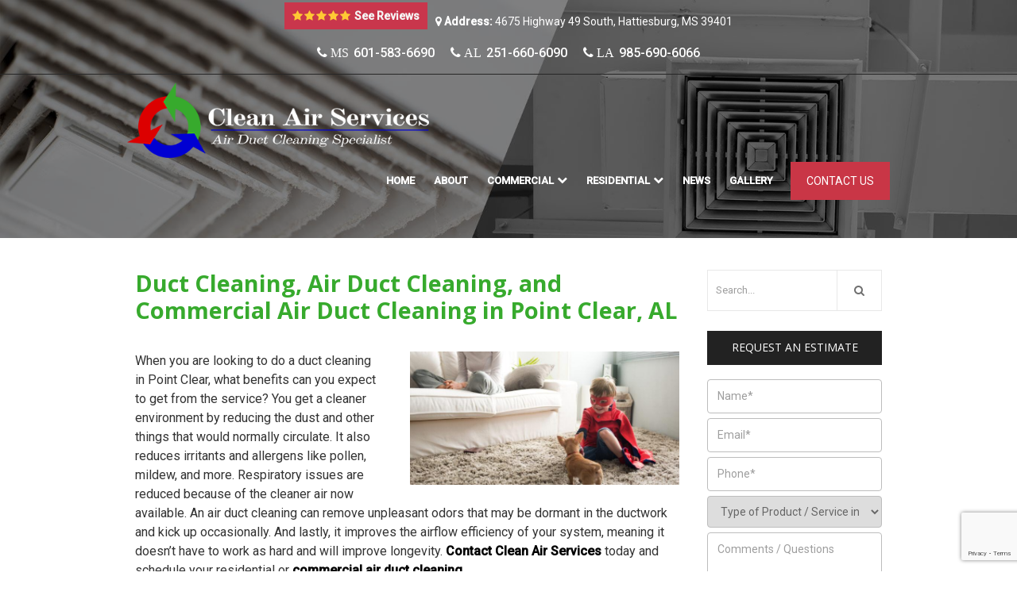

--- FILE ---
content_type: text/html; charset=UTF-8
request_url: https://www.clean-airservices.com/duct-cleaning-air-duct-cleaning-commercial-air-duct-cleaning-point-clear-al/
body_size: 13741
content:
<!doctype html>
<html>
<head>
<meta charset="UTF-8">

<meta name="viewport" content="width=device-width, initial-scale=1.0,  maximum-scale=1.0">
<link rel="pingback" href="" />
<link rel="shortcut icon" href="https://www.clean-airservices.com/wp-content/themes/sccleanair/favicon.ico" type="image/x-icon" />
<link href="https://fonts.googleapis.com/css2?family=Roboto:wght@400;500&display=swap" rel="stylesheet">
<link href="https://fonts.googleapis.com/css2?family=Open+Sans:wght@400;600;700;800&display=swap" rel="stylesheet">
	<style>img:is([sizes="auto" i], [sizes^="auto," i]) { contain-intrinsic-size: 3000px 1500px }</style>
	
		<!-- All in One SEO 4.9.3 - aioseo.com -->
		<title>Duct Cleaning and Commercial Air Duct Cleaning in Point Clear, AL | Clean Air Services</title>
	<meta name="description" content="Residential and Commercial Air Duct Cleaning, Duct Cleaning, and Air Duct Cleaning in Point Clear, AL. AC Vent Duct Cleaning, Dust Removal, HVAC Cleaning, HVAC Decontamination, and Smoke Removal." />
	<meta name="robots" content="max-image-preview:large" />
	<link rel="canonical" href="https://www.clean-airservices.com/duct-cleaning-air-duct-cleaning-commercial-air-duct-cleaning-point-clear-al/" />
	<meta name="generator" content="All in One SEO (AIOSEO) 4.9.3" />
		<meta property="og:locale" content="en_US" />
		<meta property="og:site_name" content="Clean Air Services" />
		<meta property="og:type" content="article" />
		<meta property="og:title" content="Duct Cleaning and Commercial Air Duct Cleaning in Point Clear, AL | Clean Air Services" />
		<meta property="og:description" content="Residential and Commercial Air Duct Cleaning, Duct Cleaning, and Air Duct Cleaning in Point Clear, AL. AC Vent Duct Cleaning, Dust Removal, HVAC Cleaning, HVAC Decontamination, and Smoke Removal." />
		<meta property="og:url" content="https://www.clean-airservices.com/duct-cleaning-air-duct-cleaning-commercial-air-duct-cleaning-point-clear-al/" />
		<meta property="og:image" content="https://www.clean-airservices.com/wp-content/uploads/2024/05/cas-open-graph-logo.jpg" />
		<meta property="og:image:secure_url" content="https://www.clean-airservices.com/wp-content/uploads/2024/05/cas-open-graph-logo.jpg" />
		<meta property="og:image:width" content="1200" />
		<meta property="og:image:height" content="600" />
		<meta property="article:published_time" content="2020-11-02T18:04:58+00:00" />
		<meta property="article:modified_time" content="2020-11-03T18:51:25+00:00" />
		<meta name="twitter:card" content="summary" />
		<meta name="twitter:title" content="Duct Cleaning and Commercial Air Duct Cleaning in Point Clear, AL | Clean Air Services" />
		<meta name="twitter:description" content="Residential and Commercial Air Duct Cleaning, Duct Cleaning, and Air Duct Cleaning in Point Clear, AL. AC Vent Duct Cleaning, Dust Removal, HVAC Cleaning, HVAC Decontamination, and Smoke Removal." />
		<meta name="twitter:image" content="https://www.clean-airservices.com/wp-content/uploads/2020/08/Because-even-Superman-likes-Clean-Air-1.jpg" />
		<!-- All in One SEO -->

<script type="text/javascript">
/* <![CDATA[ */
window._wpemojiSettings = {"baseUrl":"https:\/\/s.w.org\/images\/core\/emoji\/16.0.1\/72x72\/","ext":".png","svgUrl":"https:\/\/s.w.org\/images\/core\/emoji\/16.0.1\/svg\/","svgExt":".svg","source":{"concatemoji":"https:\/\/www.clean-airservices.com\/wp-includes\/js\/wp-emoji-release.min.js?ver=6.8.3"}};
/*! This file is auto-generated */
!function(s,n){var o,i,e;function c(e){try{var t={supportTests:e,timestamp:(new Date).valueOf()};sessionStorage.setItem(o,JSON.stringify(t))}catch(e){}}function p(e,t,n){e.clearRect(0,0,e.canvas.width,e.canvas.height),e.fillText(t,0,0);var t=new Uint32Array(e.getImageData(0,0,e.canvas.width,e.canvas.height).data),a=(e.clearRect(0,0,e.canvas.width,e.canvas.height),e.fillText(n,0,0),new Uint32Array(e.getImageData(0,0,e.canvas.width,e.canvas.height).data));return t.every(function(e,t){return e===a[t]})}function u(e,t){e.clearRect(0,0,e.canvas.width,e.canvas.height),e.fillText(t,0,0);for(var n=e.getImageData(16,16,1,1),a=0;a<n.data.length;a++)if(0!==n.data[a])return!1;return!0}function f(e,t,n,a){switch(t){case"flag":return n(e,"\ud83c\udff3\ufe0f\u200d\u26a7\ufe0f","\ud83c\udff3\ufe0f\u200b\u26a7\ufe0f")?!1:!n(e,"\ud83c\udde8\ud83c\uddf6","\ud83c\udde8\u200b\ud83c\uddf6")&&!n(e,"\ud83c\udff4\udb40\udc67\udb40\udc62\udb40\udc65\udb40\udc6e\udb40\udc67\udb40\udc7f","\ud83c\udff4\u200b\udb40\udc67\u200b\udb40\udc62\u200b\udb40\udc65\u200b\udb40\udc6e\u200b\udb40\udc67\u200b\udb40\udc7f");case"emoji":return!a(e,"\ud83e\udedf")}return!1}function g(e,t,n,a){var r="undefined"!=typeof WorkerGlobalScope&&self instanceof WorkerGlobalScope?new OffscreenCanvas(300,150):s.createElement("canvas"),o=r.getContext("2d",{willReadFrequently:!0}),i=(o.textBaseline="top",o.font="600 32px Arial",{});return e.forEach(function(e){i[e]=t(o,e,n,a)}),i}function t(e){var t=s.createElement("script");t.src=e,t.defer=!0,s.head.appendChild(t)}"undefined"!=typeof Promise&&(o="wpEmojiSettingsSupports",i=["flag","emoji"],n.supports={everything:!0,everythingExceptFlag:!0},e=new Promise(function(e){s.addEventListener("DOMContentLoaded",e,{once:!0})}),new Promise(function(t){var n=function(){try{var e=JSON.parse(sessionStorage.getItem(o));if("object"==typeof e&&"number"==typeof e.timestamp&&(new Date).valueOf()<e.timestamp+604800&&"object"==typeof e.supportTests)return e.supportTests}catch(e){}return null}();if(!n){if("undefined"!=typeof Worker&&"undefined"!=typeof OffscreenCanvas&&"undefined"!=typeof URL&&URL.createObjectURL&&"undefined"!=typeof Blob)try{var e="postMessage("+g.toString()+"("+[JSON.stringify(i),f.toString(),p.toString(),u.toString()].join(",")+"));",a=new Blob([e],{type:"text/javascript"}),r=new Worker(URL.createObjectURL(a),{name:"wpTestEmojiSupports"});return void(r.onmessage=function(e){c(n=e.data),r.terminate(),t(n)})}catch(e){}c(n=g(i,f,p,u))}t(n)}).then(function(e){for(var t in e)n.supports[t]=e[t],n.supports.everything=n.supports.everything&&n.supports[t],"flag"!==t&&(n.supports.everythingExceptFlag=n.supports.everythingExceptFlag&&n.supports[t]);n.supports.everythingExceptFlag=n.supports.everythingExceptFlag&&!n.supports.flag,n.DOMReady=!1,n.readyCallback=function(){n.DOMReady=!0}}).then(function(){return e}).then(function(){var e;n.supports.everything||(n.readyCallback(),(e=n.source||{}).concatemoji?t(e.concatemoji):e.wpemoji&&e.twemoji&&(t(e.twemoji),t(e.wpemoji)))}))}((window,document),window._wpemojiSettings);
/* ]]> */
</script>
<style id='wp-emoji-styles-inline-css' type='text/css'>

	img.wp-smiley, img.emoji {
		display: inline !important;
		border: none !important;
		box-shadow: none !important;
		height: 1em !important;
		width: 1em !important;
		margin: 0 0.07em !important;
		vertical-align: -0.1em !important;
		background: none !important;
		padding: 0 !important;
	}
</style>
<link rel='stylesheet' id='wp-block-library-css' href='https://www.clean-airservices.com/wp-includes/css/dist/block-library/style.min.css?ver=6.8.3' type='text/css' media='all' />
<style id='classic-theme-styles-inline-css' type='text/css'>
/*! This file is auto-generated */
.wp-block-button__link{color:#fff;background-color:#32373c;border-radius:9999px;box-shadow:none;text-decoration:none;padding:calc(.667em + 2px) calc(1.333em + 2px);font-size:1.125em}.wp-block-file__button{background:#32373c;color:#fff;text-decoration:none}
</style>
<link rel='stylesheet' id='aioseo/css/src/vue/standalone/blocks/table-of-contents/global.scss-css' href='https://www.clean-airservices.com/wp-content/plugins/all-in-one-seo-pack/dist/Lite/assets/css/table-of-contents/global.e90f6d47.css?ver=4.9.3' type='text/css' media='all' />
<style id='global-styles-inline-css' type='text/css'>
:root{--wp--preset--aspect-ratio--square: 1;--wp--preset--aspect-ratio--4-3: 4/3;--wp--preset--aspect-ratio--3-4: 3/4;--wp--preset--aspect-ratio--3-2: 3/2;--wp--preset--aspect-ratio--2-3: 2/3;--wp--preset--aspect-ratio--16-9: 16/9;--wp--preset--aspect-ratio--9-16: 9/16;--wp--preset--color--black: #000000;--wp--preset--color--cyan-bluish-gray: #abb8c3;--wp--preset--color--white: #ffffff;--wp--preset--color--pale-pink: #f78da7;--wp--preset--color--vivid-red: #cf2e2e;--wp--preset--color--luminous-vivid-orange: #ff6900;--wp--preset--color--luminous-vivid-amber: #fcb900;--wp--preset--color--light-green-cyan: #7bdcb5;--wp--preset--color--vivid-green-cyan: #00d084;--wp--preset--color--pale-cyan-blue: #8ed1fc;--wp--preset--color--vivid-cyan-blue: #0693e3;--wp--preset--color--vivid-purple: #9b51e0;--wp--preset--gradient--vivid-cyan-blue-to-vivid-purple: linear-gradient(135deg,rgba(6,147,227,1) 0%,rgb(155,81,224) 100%);--wp--preset--gradient--light-green-cyan-to-vivid-green-cyan: linear-gradient(135deg,rgb(122,220,180) 0%,rgb(0,208,130) 100%);--wp--preset--gradient--luminous-vivid-amber-to-luminous-vivid-orange: linear-gradient(135deg,rgba(252,185,0,1) 0%,rgba(255,105,0,1) 100%);--wp--preset--gradient--luminous-vivid-orange-to-vivid-red: linear-gradient(135deg,rgba(255,105,0,1) 0%,rgb(207,46,46) 100%);--wp--preset--gradient--very-light-gray-to-cyan-bluish-gray: linear-gradient(135deg,rgb(238,238,238) 0%,rgb(169,184,195) 100%);--wp--preset--gradient--cool-to-warm-spectrum: linear-gradient(135deg,rgb(74,234,220) 0%,rgb(151,120,209) 20%,rgb(207,42,186) 40%,rgb(238,44,130) 60%,rgb(251,105,98) 80%,rgb(254,248,76) 100%);--wp--preset--gradient--blush-light-purple: linear-gradient(135deg,rgb(255,206,236) 0%,rgb(152,150,240) 100%);--wp--preset--gradient--blush-bordeaux: linear-gradient(135deg,rgb(254,205,165) 0%,rgb(254,45,45) 50%,rgb(107,0,62) 100%);--wp--preset--gradient--luminous-dusk: linear-gradient(135deg,rgb(255,203,112) 0%,rgb(199,81,192) 50%,rgb(65,88,208) 100%);--wp--preset--gradient--pale-ocean: linear-gradient(135deg,rgb(255,245,203) 0%,rgb(182,227,212) 50%,rgb(51,167,181) 100%);--wp--preset--gradient--electric-grass: linear-gradient(135deg,rgb(202,248,128) 0%,rgb(113,206,126) 100%);--wp--preset--gradient--midnight: linear-gradient(135deg,rgb(2,3,129) 0%,rgb(40,116,252) 100%);--wp--preset--font-size--small: 13px;--wp--preset--font-size--medium: 20px;--wp--preset--font-size--large: 36px;--wp--preset--font-size--x-large: 42px;--wp--preset--spacing--20: 0.44rem;--wp--preset--spacing--30: 0.67rem;--wp--preset--spacing--40: 1rem;--wp--preset--spacing--50: 1.5rem;--wp--preset--spacing--60: 2.25rem;--wp--preset--spacing--70: 3.38rem;--wp--preset--spacing--80: 5.06rem;--wp--preset--shadow--natural: 6px 6px 9px rgba(0, 0, 0, 0.2);--wp--preset--shadow--deep: 12px 12px 50px rgba(0, 0, 0, 0.4);--wp--preset--shadow--sharp: 6px 6px 0px rgba(0, 0, 0, 0.2);--wp--preset--shadow--outlined: 6px 6px 0px -3px rgba(255, 255, 255, 1), 6px 6px rgba(0, 0, 0, 1);--wp--preset--shadow--crisp: 6px 6px 0px rgba(0, 0, 0, 1);}:where(.is-layout-flex){gap: 0.5em;}:where(.is-layout-grid){gap: 0.5em;}body .is-layout-flex{display: flex;}.is-layout-flex{flex-wrap: wrap;align-items: center;}.is-layout-flex > :is(*, div){margin: 0;}body .is-layout-grid{display: grid;}.is-layout-grid > :is(*, div){margin: 0;}:where(.wp-block-columns.is-layout-flex){gap: 2em;}:where(.wp-block-columns.is-layout-grid){gap: 2em;}:where(.wp-block-post-template.is-layout-flex){gap: 1.25em;}:where(.wp-block-post-template.is-layout-grid){gap: 1.25em;}.has-black-color{color: var(--wp--preset--color--black) !important;}.has-cyan-bluish-gray-color{color: var(--wp--preset--color--cyan-bluish-gray) !important;}.has-white-color{color: var(--wp--preset--color--white) !important;}.has-pale-pink-color{color: var(--wp--preset--color--pale-pink) !important;}.has-vivid-red-color{color: var(--wp--preset--color--vivid-red) !important;}.has-luminous-vivid-orange-color{color: var(--wp--preset--color--luminous-vivid-orange) !important;}.has-luminous-vivid-amber-color{color: var(--wp--preset--color--luminous-vivid-amber) !important;}.has-light-green-cyan-color{color: var(--wp--preset--color--light-green-cyan) !important;}.has-vivid-green-cyan-color{color: var(--wp--preset--color--vivid-green-cyan) !important;}.has-pale-cyan-blue-color{color: var(--wp--preset--color--pale-cyan-blue) !important;}.has-vivid-cyan-blue-color{color: var(--wp--preset--color--vivid-cyan-blue) !important;}.has-vivid-purple-color{color: var(--wp--preset--color--vivid-purple) !important;}.has-black-background-color{background-color: var(--wp--preset--color--black) !important;}.has-cyan-bluish-gray-background-color{background-color: var(--wp--preset--color--cyan-bluish-gray) !important;}.has-white-background-color{background-color: var(--wp--preset--color--white) !important;}.has-pale-pink-background-color{background-color: var(--wp--preset--color--pale-pink) !important;}.has-vivid-red-background-color{background-color: var(--wp--preset--color--vivid-red) !important;}.has-luminous-vivid-orange-background-color{background-color: var(--wp--preset--color--luminous-vivid-orange) !important;}.has-luminous-vivid-amber-background-color{background-color: var(--wp--preset--color--luminous-vivid-amber) !important;}.has-light-green-cyan-background-color{background-color: var(--wp--preset--color--light-green-cyan) !important;}.has-vivid-green-cyan-background-color{background-color: var(--wp--preset--color--vivid-green-cyan) !important;}.has-pale-cyan-blue-background-color{background-color: var(--wp--preset--color--pale-cyan-blue) !important;}.has-vivid-cyan-blue-background-color{background-color: var(--wp--preset--color--vivid-cyan-blue) !important;}.has-vivid-purple-background-color{background-color: var(--wp--preset--color--vivid-purple) !important;}.has-black-border-color{border-color: var(--wp--preset--color--black) !important;}.has-cyan-bluish-gray-border-color{border-color: var(--wp--preset--color--cyan-bluish-gray) !important;}.has-white-border-color{border-color: var(--wp--preset--color--white) !important;}.has-pale-pink-border-color{border-color: var(--wp--preset--color--pale-pink) !important;}.has-vivid-red-border-color{border-color: var(--wp--preset--color--vivid-red) !important;}.has-luminous-vivid-orange-border-color{border-color: var(--wp--preset--color--luminous-vivid-orange) !important;}.has-luminous-vivid-amber-border-color{border-color: var(--wp--preset--color--luminous-vivid-amber) !important;}.has-light-green-cyan-border-color{border-color: var(--wp--preset--color--light-green-cyan) !important;}.has-vivid-green-cyan-border-color{border-color: var(--wp--preset--color--vivid-green-cyan) !important;}.has-pale-cyan-blue-border-color{border-color: var(--wp--preset--color--pale-cyan-blue) !important;}.has-vivid-cyan-blue-border-color{border-color: var(--wp--preset--color--vivid-cyan-blue) !important;}.has-vivid-purple-border-color{border-color: var(--wp--preset--color--vivid-purple) !important;}.has-vivid-cyan-blue-to-vivid-purple-gradient-background{background: var(--wp--preset--gradient--vivid-cyan-blue-to-vivid-purple) !important;}.has-light-green-cyan-to-vivid-green-cyan-gradient-background{background: var(--wp--preset--gradient--light-green-cyan-to-vivid-green-cyan) !important;}.has-luminous-vivid-amber-to-luminous-vivid-orange-gradient-background{background: var(--wp--preset--gradient--luminous-vivid-amber-to-luminous-vivid-orange) !important;}.has-luminous-vivid-orange-to-vivid-red-gradient-background{background: var(--wp--preset--gradient--luminous-vivid-orange-to-vivid-red) !important;}.has-very-light-gray-to-cyan-bluish-gray-gradient-background{background: var(--wp--preset--gradient--very-light-gray-to-cyan-bluish-gray) !important;}.has-cool-to-warm-spectrum-gradient-background{background: var(--wp--preset--gradient--cool-to-warm-spectrum) !important;}.has-blush-light-purple-gradient-background{background: var(--wp--preset--gradient--blush-light-purple) !important;}.has-blush-bordeaux-gradient-background{background: var(--wp--preset--gradient--blush-bordeaux) !important;}.has-luminous-dusk-gradient-background{background: var(--wp--preset--gradient--luminous-dusk) !important;}.has-pale-ocean-gradient-background{background: var(--wp--preset--gradient--pale-ocean) !important;}.has-electric-grass-gradient-background{background: var(--wp--preset--gradient--electric-grass) !important;}.has-midnight-gradient-background{background: var(--wp--preset--gradient--midnight) !important;}.has-small-font-size{font-size: var(--wp--preset--font-size--small) !important;}.has-medium-font-size{font-size: var(--wp--preset--font-size--medium) !important;}.has-large-font-size{font-size: var(--wp--preset--font-size--large) !important;}.has-x-large-font-size{font-size: var(--wp--preset--font-size--x-large) !important;}
:where(.wp-block-post-template.is-layout-flex){gap: 1.25em;}:where(.wp-block-post-template.is-layout-grid){gap: 1.25em;}
:where(.wp-block-columns.is-layout-flex){gap: 2em;}:where(.wp-block-columns.is-layout-grid){gap: 2em;}
:root :where(.wp-block-pullquote){font-size: 1.5em;line-height: 1.6;}
</style>
<link rel='stylesheet' id='contact-form-7-css' href='https://www.clean-airservices.com/wp-content/plugins/contact-form-7/includes/css/styles.css?ver=6.1.4' type='text/css' media='all' />
<link rel='stylesheet' id='page-list-style-css' href='https://www.clean-airservices.com/wp-content/plugins/page-list/css/page-list.css?ver=5.9' type='text/css' media='all' />
<link rel='stylesheet' id='twenty20-css' href='https://www.clean-airservices.com/wp-content/plugins/twenty20/assets/css/twenty20.css?ver=2.0.4' type='text/css' media='all' />
<link rel='stylesheet' id='stylesheet-css' href='https://www.clean-airservices.com/wp-content/themes/sccleanair/style.css?ver=1.6.0' type='text/css' media='all' />
<link rel='stylesheet' id='font-awesome-css' href='https://www.clean-airservices.com/wp-content/themes/sccleanair/css/fa.css?ver=4.4' type='text/css' media='all' />
<link rel='stylesheet' id='animate-css' href='https://www.clean-airservices.com/wp-content/themes/sccleanair/css/animate.css?ver=1.1' type='text/css' media='all' />
<link rel='stylesheet' id='other-css' href='https://www.clean-airservices.com/wp-content/themes/sccleanair/css/others.css?ver=1.2' type='text/css' media='all' />
<script type="text/javascript" src="https://www.clean-airservices.com/wp-includes/js/jquery/jquery.min.js?ver=3.7.1" id="jquery-core-js"></script>
<script type="text/javascript" src="https://www.clean-airservices.com/wp-includes/js/jquery/jquery-migrate.min.js?ver=3.4.1" id="jquery-migrate-js"></script>
<script type="text/javascript" src="https://www.clean-airservices.com/wp-content/themes/sccleanair/js/core.jquery.ui.js?ver=1.10.4" id="core-jquery-ui-js"></script>
<script type="text/javascript" src="https://www.clean-airservices.com/wp-content/themes/sccleanair/js/core.plugins.js?ver=1.2.0" id="core-plugin-js"></script>
<script type="text/javascript" src="https://www.clean-airservices.com/wp-content/themes/sccleanair/js/jquery.waypoints.js?ver=2.0.5" id="waypoints-js"></script>
<script type="text/javascript" src="https://www.clean-airservices.com/wp-content/themes/sccleanair/js/jquery.plugin.js?ver=1.1.5" id="plugin-js"></script>
<script type="text/javascript" src="https://www.clean-airservices.com/wp-content/themes/sccleanair/js/jquery.init.js?ver=1.1.0" id="scripts-js"></script>
<link rel="https://api.w.org/" href="https://www.clean-airservices.com/wp-json/" /><link rel="alternate" title="JSON" type="application/json" href="https://www.clean-airservices.com/wp-json/wp/v2/pages/698" /><link rel='shortlink' href='https://www.clean-airservices.com/?p=698' />
<link rel="alternate" title="oEmbed (JSON)" type="application/json+oembed" href="https://www.clean-airservices.com/wp-json/oembed/1.0/embed?url=https%3A%2F%2Fwww.clean-airservices.com%2Fduct-cleaning-air-duct-cleaning-commercial-air-duct-cleaning-point-clear-al%2F" />
<link rel="alternate" title="oEmbed (XML)" type="text/xml+oembed" href="https://www.clean-airservices.com/wp-json/oembed/1.0/embed?url=https%3A%2F%2Fwww.clean-airservices.com%2Fduct-cleaning-air-duct-cleaning-commercial-air-duct-cleaning-point-clear-al%2F&#038;format=xml" />


<!-- This site is optimized with the Schema plugin v1.7.9.6 - https://schema.press -->
<script type="application/ld+json">{"@context":"https:\/\/schema.org\/","@type":"Article","mainEntityOfPage":{"@type":"WebPage","@id":"https:\/\/www.clean-airservices.com\/duct-cleaning-air-duct-cleaning-commercial-air-duct-cleaning-point-clear-al\/"},"url":"https:\/\/www.clean-airservices.com\/duct-cleaning-air-duct-cleaning-commercial-air-duct-cleaning-point-clear-al\/","headline":"Duct Cleaning, Air Duct Cleaning, and Commercial Air Duct Cleaning in Point Clear, AL","datePublished":"2020-11-02T12:04:58-06:00","dateModified":"2020-11-03T12:51:25-06:00","publisher":{"@type":"Organization","@id":"https:\/\/www.clean-airservices.com\/#organization","name":"Clean Air Services","logo":{"@type":"ImageObject","url":"https:\/\/clean-airservices.com\/wp-content\/themes\/sccleanair\/images\/logo.png","width":600,"height":60}},"image":{"@type":"ImageObject","url":"https:\/\/www.clean-airservices.com\/wp-content\/uploads\/2020\/08\/Because-even-Superman-likes-Clean-Air-1.jpg","width":696,"height":"168"},"description":"Duct Cleaning, Air Duct Cleaning, and Commercial Air Duct Cleaning in Point Clear, AL When you are looking to do a duct cleaning in Point Clear, what benefits can you expect to get from the service? You get a cleaner environment by reducing the dust and other things that","author":{"@type":"Person","name":"Admin","url":"https:\/\/www.clean-airservices.com\/author\/admin\/","image":{"@type":"ImageObject","url":"https:\/\/secure.gravatar.com\/avatar\/c9cab67c8b4670d2aac7438a4e08fb3672010dee3106826fe8651e015b93923a?s=96&d=mm&r=g","height":96,"width":96}}}</script>

<link rel="icon" href="https://www.clean-airservices.com/wp-content/uploads/2020/05/cropped-site-identity-200x200.png" sizes="32x32" />
<link rel="icon" href="https://www.clean-airservices.com/wp-content/uploads/2020/05/cropped-site-identity-200x200.png" sizes="192x192" />
<link rel="apple-touch-icon" href="https://www.clean-airservices.com/wp-content/uploads/2020/05/cropped-site-identity-200x200.png" />
<meta name="msapplication-TileImage" content="https://www.clean-airservices.com/wp-content/uploads/2020/05/cropped-site-identity-512x420.png" />
		<style type="text/css" id="wp-custom-css">
			.review-manual {max-width: 98%;margin:0 auto 20px;text-align:center;}
.review-manual h2 {text-align:center;}
.review-manual .review-manual-content {max-width: 640px; margin: 0 auto;}

.review-manual h3 {padding-bottom: 0;}
.review-manual p {
    position: relative;
    font-style: italic;
    font-size: 16px;
}

.review-manual date {}
@media (min-width:1024px) {
	.big-text1 {
		font-size: 48px;
	}
}

.cp-no-padding .col-md-12 {padding-left: 0px; padding-right:0px;}

.Button_custom
{
	background: #c93646;
	border: none;
	border: solid 1px #c93646; 
}
.Button_custom a 
{
	text-decoration: none;
	color: white;
}
.Button_custom:hover
{
	background: transparent;
	border : #fff solid 1px;
}
.flexslider .slides .thumbs:after {
	content: '';
	position: absolute;
	left: 0;
	top: 0;
	display: block;
	background: rgba(0,0,0,0.5);
	height: 100%;
	width: 100%;
}
.owl-carousel .owl-stage-outer
{
	display: flex;
	justify-content: center;
}

/* Global Styling */
.entry-content a {
	font-weight: 900;
}
.page-id-1293 ul li {
	text-transform: capitalize;
}
.section-header-section {
	padding: 75px 0 0 0;
}
.section-header-section-middle {
	padding: 30px 0 0 0;
}
.section-flex-section-center .inner-content{
	display: flex;
	flex-wrap: wrap;
	align-items: center;
}
.section-flex-section-center {
	padding-top: 37.5px;
}
.section-photo-group {
	padding: 15px 0 0 0;
}
.section-photo-group .column{
	padding: 0 2% 2% 0;
}
.section-photo-group .inner-content .content p{
	display: flex;
	justify-content: center;
	margin: 0;
}
.section-photo-group .inner-content .content p img{
	display: flex;
	object-fit: fill;
	margin: 0;
}
.section-review-content {
	background: #f1f1f1;
	padding: 30px 0;
}
.section-review-content iframe{
	width: 98%!important;
	max-width: 100%!important;
	margin: 0 auto!important;
	padding: 0!important;
	display: block;
	border: 1px solid #d9d9d9!important;
}
.section-review-content .content{
	background: white;
	padding: 30px 0 0 0;
}
.section-review-content .column  .content{
	background: white;
	padding: 0rem;
}
.section-review-content h1 {
	color: black;
	padding-bottom: 0;
	margin-bottom: 0;
}
.section-review-content h1 strong{
	color: #c93646;
}
.top-note {
	display: flex;
	align-items: center;
	justify-content: flex-start;
}
.top-note .review-button{
	display: flex;
	margin-right: 10px;
	font-size: 14px;
	font-weight: bold;
	padding: 5px 10px;
	color: whitesmoke;
	background: #c9364c;
}
.top-note .review-button .star-list ul{
	list-style: none;
	padding: 0;
	display: flex;
	margin: 0 5px 0 0;
}
.top-note .review-button .star-list ul li{
	margin-right: 2px;
}
.top-note .review-button .star-list ul li:last-of-type{
	margin-right: 0;
}
.top-note .review-button .star-list ul li i{
	color: #ffc834;
}
@media (max-width:1280px) {
	.masthead .site-head .extra {
		text-align: center;
		display: flex;
		flex-direction: column;
		align-items: center;
		justify-content: center;
	}
	.top-note p{
		padding-bottom: 0;
	}
}
@media (max-width:630px) {
	.top-note {
		text-align: center;
		display: flex;
		flex-direction: column;
		align-items: center;
		justify-content: center;
	}

}
.section-cler-text h1 {
	color: white;
	margin-bottom: 0;
}
.section-cler-text h1 strong{
	color: rgb(55, 170, 45);
	font-weight: 700;
}
.section-cler-text h3 {
	color: white;
	margin-bottom: 0;
	font-size: 1.4em;
	margin-bottom: 0;
}
.section-cler-text p {
	color: white;
}
.section-cler-text li {
	color: white;
	padding-bottom: .5rem!important;
}
.section-flex-button-callout {
	padding: 1.5rem 0!important;
}
.section-flex-button-callout .inner-content{
	display: flex;
	align-items: center;
}
.section-flex-button-callout .inner-content .column{
	padding: 0;
}
.section-flex-button-callout .inner-content .column p{
	margin: 0;
	display: flex;
}
.section-flex-button-callout .inner-content .column p .btn{
	flex: 1;
}
.section-flex-button-callout-content .inner-content .column h3{
	padding: 0 0 .5rem;
	color: rgb(201, 54, 70);
}
.section-flex-button-callout-content .inner-content .column p{
	padding: 0 2rem 0 0;
	color: #14161b;
	margin-bottom: .5rem;
	line-height: 1.8em;
}
.section-flex-button-callout-content {
	padding: 6rem 0!important;
	margin: 0;
	position: relative;
	overflow: hidden;
	background-size: 150%!important;
	background-position: left!important;
}
.section-flex-button-callout-content .inner-content {
	position: relative;
	overflow: visible;
}
.section-flex-button-callout-content:after {
	content:'';
	position: absolute;
	left: 0;
	top: 0;
	bottom: 0;
	height: 100%;
	width: 100%;
	background-repeat: no-repeat;
	background-size: contain;
	background-position: center;
	opacity: .5;
	background: linear-gradient(to left, white, rgba(255,255,255,.8));
}
.section-flex-button-callout-content:hover:before {
	transform: translateY(-50%);
}
.section-flex-button-callout-content .column {
	position: relative;
	z-index: 1;
}
.ec-form-light .wpcf7-submit {
	background: rgb(201, 54, 76);
	border-color: rgb(201, 54, 76);
}
.ec-form-light .wpcf7-submit:hover {
	background: transparent;
	color: white;
	border-color: white;
}
.ec-form-light label{
	font-size: .8em;
}
@media screen and (max-width:1275px) {
	.section-flex-button-callout .inner-content .column p .btn {
		padding: 1rem;
	}
} 
@media screen and (max-width:767px) {
	.section-flex-button-callout .inner-content{
		display: flex;
		align-items: center;
		flex-wrap: wrap; 
	}

	.section-flex-button-callout .inner-content .column{
		flex: 1;
		width: 100%;
		max-width: 100%;
		flex: unset;
	}
	.section-flex-button-callout .inner-content .column p{
		display: flex;
		flex-direction: column;
		padding-top: 1rem;
		padding-right: 0;
	}
	.section-flex-button-callout-content {
		padding: 2rem 0!important;
		margin: 1rem 0;
		position: relative;
		overflow: hidden;
	}

	.section-flex-button-callout-content:after{

		background: linear-gradient(to bottom, white, rgba(255,255,255,.8));
	}

	.section-flex-button-callout-content:before {
		display: none;
	}
}
.section-cert-badge .econtent{
	display: flex;
}
.section-cert-badge .content-inner {
	flex: 1;
	display: flex;
}
.section-cert-badge .content-inner .content {
	flex: 1;
	display: flex;
}
.section-cert-badge .content-inner .content .column {
	display: flex;
	flex: 1;
}
.section-cert-badge .content-inner .content .column .content{
	display: flex;
	flex: 1;
	background: white;
	align-items: center;
	justify-content: center;
	padding: 1rem;
	border-radius: 4px;
}
.section-cert-badge .content-inner .content .column .content p {
	margin: 0;
}
.section-cert-badge .content-inner .content .column .content img {
	margin: 0;
	display: block;
	width: auto;
	max-width: 100%;
	height: 120px;
}
@media (max-width:767px) {
	.section-cert-badge .content-inner .content {
		flex: 1;
		display: flex;
		flex-wrap: wrap;
	}
	.section-cert-badge .content-inner .content .column {
		display: flex;
		flex: 0 0 50%;
		width: 50%;
		margin: 0;
		padding-right: 1rem;
		padding-bottom: 1rem;
		box-sizing: border-box;
	}

	.section-cert-badge .content-inner .content .column .content {
		min-height: 175px;
	}
}
@media (max-width:480px) {
	.section-cert-badge .content-inner .content {
		flex: 1;
		display: flex;
	}
	.section-cert-badge .content-inner .content .column {
		display: flex;
		flex: 0 0 100%;
		width: 100%;
		margin: 0;
		padding-right: 0;
		padding-bottom: 1rem;
		box-sizing: border-box;
	}

	.section-cert-badge .content-inner .content .column .content {
		min-height: 175px;
	}

	.section-cert-badge .content-inner .content .column .content img {
		width: 100%;
		height: auto;
	}
}
.single .iblog .post-date {padding-bottom: 15px;}
/* Image Browser */
.section-image-browser {
	padding: 3rem 0;
}
.section-image-browser .inner-content{
	display: flex;
	align-items: flex-start;
}
.section-image-browser .ngg-imagebrowser h3 {
	display: none;
}
.section-image-browser .ngg-imagebrowser .counter {
	display: none;
}
.section-image-browser .ngg-imagebrowser {
	margin: 0!important;
}
.section-image-browser h2 {
	color: #37aa2d;
	margin-bottom: 0;
	padding-bottom: 0;
}
.ngg-imagebrowser.default-view .ngg-imagebrowser-nav .back, .ngg-imagebrowser.default-view .ngg-imagebrowser-nav .next {
	background: #c93646;
	transition: 200ms all ease-in-out!important;
}
.ngg-imagebrowser.default-view .ngg-imagebrowser-nav .back:hover, .ngg-imagebrowser.default-view .ngg-imagebrowser-nav .next:hover {
	opacity: .7;
	background: #c93646;
}
@media (max-width:979px) {
	.section-image-browser .inner-content{
		flex-direction: column-reverse;
	}
	.section-image-browser .inner-content .column{
		width: 100%;
	}
	.section-image-browser .ngg-imagebrowser-nav {
		margin-bottom: 1rem;
	}
}
.section-parallax-dark .parallax-overlay {
	background: rgba(0,0,0,.6);
}
.section-parallax-dark {
	padding: 8rem 0;
}
.section-parallax-dark h3{
	color: white!important;
}
.section-parallax-dark p {
margin-bottom: 1rem;	
	color: whitesmoke!important;
}
.section-parallax-dark p:last-of-type {
	margin-bottom: 0;
}
.section-es-scrolling-badges {
	padding: 1rem 0;
	border-bottom: 1px solid #d9d9d9!important
}
.section-es-scrolling-badges .main,
.section-es-scrolling-badges .grid12,
.section-es-scrolling-badges .inner-content {
	width: 100%;
	max-width: 100%;
	margin: 0;
}
.section-es-scrolling-badges .eapps-widget {
	padding: 0;
	width: 100%;
	border: none!important;
}
.ec-home-icon-box  .column{
	background: #f1f1f1;
}		</style>
		<style media="screen" type="text/css" id="dynamic-1x0">.ibanner .ebanner { max-height:300px; overflow:hidden; } .header-style2.masthead .site-header { position: absolute; z-index:99;} .header-style2.masthead.no-banner.no-titles .site-header {position:static;} .header-sticky {position:fixed; top: -300px; z-index:99; display:block; transition: all 0.6s ease-in-out 0s; -webkit-transition: all 0.6s ease-in-out 0s; -moz-transition: all 0.6s ease-in-out 0s;} .header-sticky.fixed-now {top: 0;} .admin-bar .header-sticky.fixed-now {top:32px;} .header-sticky.sticky-yes {box-shadow:0 0 5px #999; -moz-box-shadow:0 0 5px #999; -webkit-box-shadow:0 0 5px #999;} </style><!-- Google tag (gtag.js) -->
<script async src="https://www.googletagmanager.com/gtag/js?id=G-GCSP8Z4KSE"></script>
<script>
  window.dataLayer = window.dataLayer || [];
  function gtag(){dataLayer.push(arguments);}
  gtag('js', new Date());

  gtag('config', 'G-GCSP8Z4KSE');
</script>

<!-- Google tag (gtag.js) From AirDuctMarketing 2024-02-12-->
<script async src="https://www.googletagmanager.com/gtag/js?id=G-CK5H349JH8"></script>
<script>
  window.dataLayer = window.dataLayer || [];
  function gtag(){dataLayer.push(arguments);}
  gtag('js', new Date());
 
  gtag('config', 'G-CK5H349JH8');
</script>

<!-- Meta Pixel Code  From AirDuctMarketing 2024-02-12 -->
<meta name="facebook-domain-verification" content="f9llogququz828opup5ft28p3iqf37" />
<script>
!function(f,b,e,v,n,t,s)
{if(f.fbq)return;n=f.fbq=function(){n.callMethod?
n.callMethod.apply(n,arguments):n.queue.push(arguments)};
if(!f._fbq)f._fbq=n;n.push=n;n.loaded=!0;n.version='2.0';
n.queue=[];t=b.createElement(e);t.async=!0;
t.src=v;s=b.getElementsByTagName(e)[0];
s.parentNode.insertBefore(t,s)}(window, document,'script',
'https://connect.facebook.net/en_US/fbevents.js');
fbq('init', '438846683431860');
fbq('track', 'PageView');
</script>
<noscript><img height="1" width="1" style="display:none"
src="https://www.facebook.com/tr?id=438846683431860&ev=PageView&noscript=1"
/></noscript>
<!-- End Meta Pixel Code --><!--[if lt IE 9]> <script src="https://www.clean-airservices.com/wp-content/themes/sccleanair/js/ie.html5.js"></script><![endif]-->
</head>
<body id="body" class="wp-singular page-template page-template-page-sidebar page-template-page-sidebar-php page page-id-698 wp-theme-sccleanair webkit chrome chrome131 mac  lang-en  is-sticky">
<header id="masthead" class="masthead header header-global header-style2 sticky-yes has-banner no-titles section">
<section class="site-header section">
    <div class="site-head">
		<div class="main">
			<div class="inner-site section">
								<div class="extra">
					<div class="top-note">
						<a class="review-button" href="/reviews/">
							<span class="star-list">
								<ul>
									<li><i class="fa fa-star" aria-hidden="true"></i></li>
									<li><i class="fa fa-star" aria-hidden="true"></i></li>
									<li><i class="fa fa-star" aria-hidden="true"></i></li>
									<li><i class="fa fa-star" aria-hidden="true"></i></li>
									<li><i class="fa fa-star" aria-hidden="true"></i></li>
								</ul>
							</span>
							<span class="review-text">See Reviews</span>
						</a>
						<p><em class="fa fa-map-marker"></em>  <b>Address:</b> 4675 Highway 49 South, Hattiesburg, MS 39401​</p>					</div>
					<div class="inner-extra">
												<div class="top-head"><a class="top-item phone-number phone-num" href="tel:6015836690"><em class="fa fa-phone"> MS </em>601-583-6690</a><a class="top-item phone-number phone-num" href="tel:2516606090"><em class="fa fa-phone"> AL </em>251-660-6090</a><a class="top-item phone-number phone-num" href="tel:9856906066"><em class="fa fa-phone"> LA </em>985-690-6066</a><a class="top-item quote-btn mobile" href="https://www.clean-airservices.com/contact-for-air-duct-cleaning-smoke-removal-hvac-decontamination-hattiesburg-mobile-slidell/">Contact Us</a></div>						<!--<div class="top-social">
													</div>-->
					</div>
				</div>
			</div>
		</div>
    </div>
	<div class="menu-sec">
        <div class="main">
			<div class="site-logo">
				<a href="https://www.clean-airservices.com/"><img src="https://www.clean-airservices.com/wp-content/themes/sccleanair/images/logo.png" srcset="https://www.clean-airservices.com/wp-content/themes/sccleanair/images/logo2x.png" alt="Clean Air Services"></a>
			</div>
            <div class="nav-main">
				<nav class="inav primary-nav" role="navigation">
					<ul id="navmain" class="menu"><li id="menu-item-21" class="menu-item menu-item-type-post_type menu-item-object-page menu-item-home menu-item-21"><a href="https://www.clean-airservices.com/"><span>Home</span></a></li>
<li id="menu-item-22" class="menu-item menu-item-type-post_type menu-item-object-page menu-item-22"><a href="https://www.clean-airservices.com/about-air-duct-cleaning-hvac-cleaning-hattiesburg-biloxi-new-orleans-mobile/"><span>About</span></a></li>
<li id="menu-item-23" class="menu-item menu-item-type-post_type menu-item-object-page menu-item-has-children menu-item-23"><a href="https://www.clean-airservices.com/commercial/"><span>Commercial</span></a>
<ul class="sub-menu">
	<li id="menu-item-176" class="menu-item menu-item-type-post_type menu-item-object-page menu-item-176"><a href="https://www.clean-airservices.com/commercial/coil-cleaning-new-orleans-slidell-gulfport-biloxi-hattiesburg/"><span>Commercial Coil Cleaning</span></a></li>
	<li id="menu-item-177" class="menu-item menu-item-type-post_type menu-item-object-page menu-item-177"><a href="https://www.clean-airservices.com/commercial/air-duct-cleaning-ac-vent-duct-cleaning-new-orleans-hattiesburg-mobile/"><span>Air Duct Cleaning</span></a></li>
	<li id="menu-item-178" class="menu-item menu-item-type-post_type menu-item-object-page menu-item-178"><a href="https://www.clean-airservices.com/commercial/hvac-cleaning-mobile-new-orleans-slidell-biloxi-gulfport-jackson/"><span>HVAC Cleaning</span></a></li>
	<li id="menu-item-179" class="menu-item menu-item-type-post_type menu-item-object-page menu-item-179"><a href="https://www.clean-airservices.com/commercial/indoor-air-quality/"><span>Indoor Air Quality</span></a></li>
	<li id="menu-item-417" class="menu-item menu-item-type-post_type menu-item-object-page menu-item-417"><a href="https://www.clean-airservices.com/residential/hvac-decontamination-gulfport-hattiesburg-mobile-slidell-new-orleans/"><span>HVAC Decontamination &#038; Mold Remediation</span></a></li>
	<li id="menu-item-181" class="menu-item menu-item-type-post_type menu-item-object-page menu-item-181"><a href="https://www.clean-airservices.com/commercial/multi-unit-dryer-vent-cleaning-slidell-new-orleans-gulfport-hattiesburg/"><span>Multi-Unit Dryer Vent Cleaning</span></a></li>
	<li id="menu-item-182" class="menu-item menu-item-type-post_type menu-item-object-page menu-item-182"><a href="https://www.clean-airservices.com/commercial/vent-cleaning-hattiesburg-gulfport-biloxi-jackson-new-orleans/"><span>Vent Cleaning</span></a></li>
	<li id="menu-item-1197" class="menu-item menu-item-type-post_type menu-item-object-page menu-item-1197"><a href="https://www.clean-airservices.com/air-duct-encapsulation-process-biloxi-hattiesburg-ms-mobile-al-new-orleans/"><span>Duct Encapsulation</span></a></li>
	<li id="menu-item-1562" class="menu-item menu-item-type-post_type menu-item-object-page menu-item-1562"><a href="https://www.clean-airservices.com/commercial/bid-room-estimates-post-hvac-construction-jackson-new-orleans-la-mobile-al-jackson-ms/"><span>Bid-Room Estimates</span></a></li>
</ul>
</li>
<li id="menu-item-26" class="menu-item menu-item-type-post_type menu-item-object-page menu-item-has-children menu-item-26"><a href="https://www.clean-airservices.com/residential/"><span>Residential</span></a>
<ul class="sub-menu">
	<li id="menu-item-183" class="menu-item menu-item-type-post_type menu-item-object-page menu-item-183"><a href="https://www.clean-airservices.com/residential/air-duct-cleaning-gulfport-new-orleans-jackson-biloxi-slidell/"><span>Air Duct Cleaning</span></a></li>
	<li id="menu-item-180" class="menu-item menu-item-type-post_type menu-item-object-page menu-item-180"><a href="https://www.clean-airservices.com/residential/hvac-decontamination-gulfport-hattiesburg-mobile-slidell-new-orleans/"><span>HVAC Decontamination &#038; Mold Remediation</span></a></li>
	<li id="menu-item-184" class="menu-item menu-item-type-post_type menu-item-object-page menu-item-184"><a href="https://www.clean-airservices.com/residential/dust-removal-jackson-biloxi-hattiesburg-new-orleans-slidell/"><span>Dust Removal for Post Remodeling/Construction</span></a></li>
	<li id="menu-item-185" class="menu-item menu-item-type-post_type menu-item-object-page menu-item-185"><a href="https://www.clean-airservices.com/residential/hvac-cleaning-slidell-new-orleans-biloxi-gulfport-jackson/"><span>HVAC Cleaning</span></a></li>
	<li id="menu-item-186" class="menu-item menu-item-type-post_type menu-item-object-page menu-item-186"><a href="https://www.clean-airservices.com/residential/nicotine-removal-smoke-removal-new-orleans-jackson-hattiesburg-biloxi-mobile/"><span>Nicotine and Smoke Removal</span></a></li>
	<li id="menu-item-187" class="menu-item menu-item-type-post_type menu-item-object-page menu-item-187"><a href="https://www.clean-airservices.com/residential/ac-vent-duct-cleaning-mobile-new-orleans-slidell-gulfport-jackson/"><span>Vent Cleaning</span></a></li>
	<li id="menu-item-1198" class="menu-item menu-item-type-post_type menu-item-object-page menu-item-1198"><a href="https://www.clean-airservices.com/air-duct-encapsulation-process-biloxi-hattiesburg-ms-mobile-al-new-orleans/"><span>Duct Encapsulation</span></a></li>
</ul>
</li>
<li id="menu-item-405" class="menu-item menu-item-type-post_type menu-item-object-page menu-item-405"><a href="https://www.clean-airservices.com/blog/"><span>News</span></a></li>
<li id="menu-item-25" class="menu-item menu-item-type-post_type menu-item-object-page menu-item-25"><a href="https://www.clean-airservices.com/photo-gallery/"><span>Gallery</span></a></li>
</ul>					<div class="menu-toggle">
						<em class="icon fa fa-bars"></em><em class="icon fa fa-close"></em><span>Menu</span>
					</div>
					<a class="top-item quote-btn desktop" href="https://www.clean-airservices.com/contact-for-air-duct-cleaning-smoke-removal-hvac-decontamination-hattiesburg-mobile-slidell/">Contact Us</a>				</nav>
            </div>
        </div>
    </div>
</section>
<section class="site-banner section">
        <div class="ibanner section banner-static">
		<div class="ebanner"><img src="https://www.clean-airservices.com/wp-content/uploads/2020/11/point-clear-al-commercial-residential-air-duct-cleaning.jpg" alt="" /></div>	</div>
	</section>
</header>
<!--
<section class="ifeatured section">
<div class="main">
  </div>
</section>
-->
<section id="wrap" class="section wrap page-container inside-ipage">
<div class="main"><section class="section wrapper single-page duct-cleaning-air-duct-cleaning-commercial-air-duct-cleaning-point-clear-al-pagehas-sidebar right-sidebar">
    <div class="icontent grid9">
    	<div class="content-indent">
			
<article class="epage post-698 page type-page status-publish hentry">
	
    
	<div class="entry entry-content">
		<h1>Duct Cleaning, Air Duct Cleaning, and Commercial Air Duct Cleaning in Point Clear, AL</h1>
<p><img fetchpriority="high" decoding="async" class="alignright wp-image-641" src="https://www.clean-airservices.com/wp-content/uploads/2020/08/Because-even-Superman-likes-Clean-Air-1.jpg" alt="Duct Cleaning, Air Duct Cleaning, and Commercial Air Duct Cleaning in Point Clear, AL" width="339" height="168" srcset="https://www.clean-airservices.com/wp-content/uploads/2020/08/Because-even-Superman-likes-Clean-Air-1.jpg 1920w, https://www.clean-airservices.com/wp-content/uploads/2020/08/Because-even-Superman-likes-Clean-Air-1-720x356.jpg 720w, https://www.clean-airservices.com/wp-content/uploads/2020/08/Because-even-Superman-likes-Clean-Air-1-1200x594.jpg 1200w, https://www.clean-airservices.com/wp-content/uploads/2020/08/Because-even-Superman-likes-Clean-Air-1-768x380.jpg 768w, https://www.clean-airservices.com/wp-content/uploads/2020/08/Because-even-Superman-likes-Clean-Air-1-1536x760.jpg 1536w" sizes="(max-width: 339px) 100vw, 339px" /></p>
<p>When you are looking to do a duct cleaning in Point Clear, what benefits can you expect to get from the service? You get a cleaner environment by reducing the dust and other things that would normally circulate. It also reduces irritants and allergens like pollen, mildew, and more. Respiratory issues are reduced because of the cleaner air now available. An air duct cleaning can remove unpleasant odors that may be dormant in the ductwork and kick up occasionally. And lastly, it improves the airflow efficiency of your system, meaning it doesn&#8217;t have to work as hard and will improve longevity. <strong><a href="https://www.clean-airservices.com/contact-for-air-duct-cleaning-smoke-removal-hvac-decontamination-hattiesburg-mobile-slidell/">Contact Clean Air Services</a></strong> today and schedule your residential or <strong><a href="https://www.clean-airservices.com/commercial/air-duct-cleaning-ac-vent-duct-cleaning-new-orleans-hattiesburg-mobile/">commercial air duct cleaning</a></strong>.</p>
<h2>Air Duct Cleaning in Point Clear</h2>
<p><img decoding="async" class="alignright wp-image-530" src="https://www.clean-airservices.com/wp-content/uploads/2020/05/ac-vent-duct-cleaning341.jpg" alt="Duct Cleaning, Air Duct Cleaning, and Commercial Air Duct Cleaning in Point Clear, AL" width="337" height="198">We are experienced <strong><a href="https://www.clean-airservices.com/residential/air-duct-cleaning-gulfport-new-orleans-jackson-biloxi-slidell/">air duct cleaning</a></strong> specialists, and we are fully licensed, bonded, and insured to offer outstanding quality duct cleaning services to our Point Clear customers. We utilize a push/pull cleaning technique, the most effective source removal method currently available. The push/pull concept uses compressed air and physical agitation to break debris-free and push it through the ductwork while a powerful vacuum downstream pulls loosened material through and out of the HVAC system. Not only do we clean the ducts, but we also make sure to clean the fan, coils, and registers. We do a complete cleaning to all surfaces so nothing is missed.</p>
<h3>Commercial Air Duct Cleaning in Point Clear, Alabama</h3>
<p>Your health and the health of your employees and customers in Point Clear should not be overlooked. Productivity is important, and having a commercial air duct cleaning helps to keep your employees and customers healthy and happy. We can work while you still have your business running, and as things get cleaned and sanitized, you will notice the cleaner air. We hook up a vacuum system that pulls out all of the dust and particulates and use a special agitation device to knock off and clean the ducts. We then apply a sanitizer solution that gets pulled through the cleaned ducts by the vacuum to help prevent future issues. Along with the ducts, we make sure to clean all of the fans, coils, and registers as well, so you have a complete system cleaning.</p>
<p>In 1944, Point Clear&#8217;s Grand Hotel served as the base of operations for Operation Ivory Soap in World War II. The Nineteenth Century Alabama Hotel housed soldiers and served as a maritime training facility training troops in skills including swimming, special calisthenics, marching, drill, navigation, ship identification, signaling, cargo handling, ship orientation, sail making, and amphibious operations. The school produced 5,000 trained Army seamen who took part in operations in the Philippines, Iwo Jima, and Guam.</p>
<p>&nbsp;<br />
<iframe style="border: 0;" tabindex="0" src="https://www.google.com/maps/embed?pb=!1m18!1m12!1m3!1d55011.37250357323!2d-87.94671836485614!3d30.486784721077818!2m3!1f0!2f0!3f0!3m2!1i1024!2i768!4f13.1!3m3!1m2!1s0x889a3f151f56133d%3A0x982290471cbff600!2sPoint%20Clear%2C%20AL%2036532!5e0!3m2!1sen!2sus!4v1604340214517!5m2!1sen!2sus" width="100%" height="450" frameborder="0" allowfullscreen="allowfullscreen" aria-hidden="false"></iframe></p>

	</div>
</article>        </div>
    </div>
    <aside class="rightside sidebar grid3">
    <div class="side-indent equal">
    	<div class="wgs wgs-side widget_search search-2" id="search-2"><div class="widget-content"><form method="get" class="search-form" action="https://www.clean-airservices.com/">
    <input type="text" class="field" name="s" value="" placeholder="Search..." />
    <button type="submit" class="submit"><i class="fa fa-search"></i></button>
</form></div></div><div class="wgs wgs-side widget_text text-7" id="text-7"><div class="widget-content"><h3 class="wg-title"><span>Request an Estimate</span></h3>			<div class="textwidget">
<div class="wpcf7 no-js" id="wpcf7-f661-o1" lang="en-US" dir="ltr" data-wpcf7-id="661">
<div class="screen-reader-response"><p role="status" aria-live="polite" aria-atomic="true"></p> <ul></ul></div>
<form action="/duct-cleaning-air-duct-cleaning-commercial-air-duct-cleaning-point-clear-al/#wpcf7-f661-o1" method="post" class="wpcf7-form init" aria-label="Contact form" novalidate="novalidate" data-status="init">
<fieldset class="hidden-fields-container"><input type="hidden" name="_wpcf7" value="661" /><input type="hidden" name="_wpcf7_version" value="6.1.4" /><input type="hidden" name="_wpcf7_locale" value="en_US" /><input type="hidden" name="_wpcf7_unit_tag" value="wpcf7-f661-o1" /><input type="hidden" name="_wpcf7_container_post" value="0" /><input type="hidden" name="_wpcf7_posted_data_hash" value="" /><input type="hidden" name="_wpcf7_recaptcha_response" value="" />
</fieldset>
<p><span class="wpcf7-form-control-wrap" data-name="fname"><input size="40" maxlength="400" class="wpcf7-form-control wpcf7-text wpcf7-validates-as-required" aria-required="true" aria-invalid="false" placeholder="Name*" value="" type="text" name="fname" /></span>
</p>
<p><span class="wpcf7-form-control-wrap" data-name="Email"><input size="40" maxlength="400" class="wpcf7-form-control wpcf7-email wpcf7-validates-as-required wpcf7-text wpcf7-validates-as-email" aria-required="true" aria-invalid="false" placeholder="Email*" value="" type="email" name="Email" /></span>
</p>
<p><span class="wpcf7-form-control-wrap" data-name="Phone"><input size="40" maxlength="400" class="wpcf7-form-control wpcf7-text wpcf7-validates-as-required" aria-required="true" aria-invalid="false" placeholder="Phone*" value="" type="text" name="Phone" /></span>
</p>
<p><span class="wpcf7-form-control-wrap" data-name="TypeofProduct"><select class="wpcf7-form-control wpcf7-select" aria-invalid="false" name="TypeofProduct"><option value="">Type of Product / Service interested in</option><option value="AC Vent Duct Cleaning">AC Vent Duct Cleaning</option><option value="Dust Removal">Dust Removal</option><option value="Commercial Air Duct Cleaning">Commercial Air Duct Cleaning</option><option value="Commercial Coil Cleaning">Commercial Coil Cleaning</option><option value="HVAC Decontamination">HVAC Decontamination</option><option value="Multi-Unit Dryer Vent Cleaning">Multi-Unit Dryer Vent Cleaning</option><option value="Nicotine/Smoke Removal">Nicotine/Smoke Removal</option><option value="Other">Other</option></select></span>
</p>
<p><span class="wpcf7-form-control-wrap" data-name="Comments"><textarea cols="40" rows="10" maxlength="2000" class="wpcf7-form-control wpcf7-textarea" aria-invalid="false" placeholder="Comments / Questions" name="Comments"></textarea></span>
</p>
<p><input class="wpcf7-form-control wpcf7-submit has-spinner" type="submit" value="Submit" />
</p><div class="wpcf7-response-output" aria-hidden="true"></div>
</form>
</div>

</div>
		</div></div>    	    </div>    	
</aside>
</section>
</div></section>

<footer id="footer" class="footer section">
	    <div class="foot-wgd section">
        <div class=" main"> 
			<div class="footer-widget section">
				<div class="grid12 full-box">
					<div class="wgs wgs-footer"><h4>Let&#8217;s work together</h4>			<div class="textwidget"><h2 style="text-align: center;"><a href="tel:6015836690">601-583-6690</a></h2>
<p>&nbsp;</p>
</div>
		</div>				</div>
				<div class="grid3">
					<div class="wgs wgs-footer">			<div class="textwidget"><p><strong><img loading="lazy" decoding="async" class="alignleft size-full wp-image-33" src="https://clean-airservices.com/wp-content/uploads/2020/05/foot-icon-1.png" alt="" width="62" height="62" />WORKING HOURS</strong><br />
Mon – Sat 8AM – 5PM<br />
Sunday Closed</p>
</div>
		</div>				</div>
				<div class="grid3">
					<div class="wgs wgs-footer">			<div class="textwidget"><p><strong><img loading="lazy" decoding="async" class="alignleft size-full wp-image-34" src="https://clean-airservices.com/wp-content/uploads/2020/05/foot-icon-2.png" alt="" width="62" height="62" />LOCATIONS </strong><br />
5158 Mobile South St.<br />
Theodore, AL 36582</p>
<p><span style="padding-left: 50px;">457 Boone Lane </span><br />
<span style="padding-left: 50px;">Fairhope, AL 36532</span></p>
<p><span style="padding-left: 50px;">4675 Highway 49 South</span><br />
<span style="padding-left: 50px;">Hattiesburg, MS 39401</span></p>
<p><span style="padding-left: 50px;">57330 Allen Rd.</span><br />
<span style="padding-left: 50px;">Slidell, LA 70461</span></p>
</div>
		</div>				</div>
				<div class="grid3">
					<div class="wgs wgs-footer">			<div class="textwidget"><p><strong><img loading="lazy" decoding="async" class="alignleft size-full wp-image-35" src="https://clean-airservices.com/wp-content/uploads/2020/05/foot-icon-3.png" alt="" width="62" height="62" />CALL CENTER </strong><br />
<a href="tel:16015836690">601-583-6690</a></p>
</div>
		</div>				</div>
				<div class="grid3 fourth">
					<div class="wgs wgs-footer">			<div class="textwidget"><p><img loading="lazy" decoding="async" class="alignleft size-full wp-image-36" src="https://clean-airservices.com/wp-content/uploads/2020/05/foot-icon-4.png" alt="" width="62" height="62" /><strong>EMAIL US</strong><br />
<a href="mailto:cleanairservices@bellsouth.net">cleanairservices@bellsouth.net</a></p>
<div class="sc-socials socials only-icon"><span class="link"><a href="https://www.facebook.com/CleanAirServices/" target="_blank" title="Facebook"><i class="icon icon-fb fa fa-facebook"></i></a></span></div>
</div>
		</div>					</div>
				</div>
			</div>            
        </div>             
    </div>
	    <div class="copyright section">
        <div class="copy-right main">
			<p>
				Proudly Serving Alabama, Louisiana, and Mississippi
				<span style="color:#AAA!important;"><br>Including <a href="https://www.clean-airservices.com/air-vent-air-duct-cleaning-vent-cleaning-bay-st-louis-ms/">Bay St Louis MS</a>, <a href="https://www.clean-airservices.com/air-duct-cleaning-commercial-air-duct-cleaning-daphne-alabama/">Daphne AL</a>, <a href="https://www.clean-airservices.com/duct-cleaning-air-duct-cleaning-commercial-air-duct-cleaning-fairhope-al/">Fairhope AL</a>, <a href="https://www.clean-airservices.com/commercial-air-duct-cleaning-duct-cleaning-gulf-shores-al/">Gulfport Shores AL</a>, <a href="https://www.clean-airservices.com/air-duct-cleaning-duct-cleaning-commercial-air-duct-cleaning-mobile-al/">Mobile AL</a>, <a href="https://www.clean-airservices.com/duct-cleaning-air-duct-cleaning-commercial-air-duct-cleaning-point-clear-al/">Point Clear AL</a>, <a href="https://www.clean-airservices.com/duct-cleaning-residential-commercial-air-duct-cleaning-spanish-fort-alabama/">Spanish Fort AL</a>, <a href="https://www.clean-airservices.com/residential-commercial-air-duct-cleaning-duct-cleaning-theodore-al/">Theodore AL</a>, 
				<a href="https://www.clean-airservices.com/air-duct-cleaning-duct-cleaning-commercial-air-duct-cleaning-covington-la/">Covington LA</a>, <a href="https://www.clean-airservices.com/duct-cleaning-commercial-air-duct-cleaning-mandeville-la/">Mandeville LA</a>, <a href="https://www.clean-airservices.com/air-duct-cleaning-air-vent-cleaning-metairie-la/">Metairie LA</a>, <a href="https://www.clean-airservices.com/duct-cleaning-mobile-al/">Mobile AL</a>, <a href="https://www.clean-airservices.com/air-duct-cleaning-ac-vent-duct-cleaning-new-orleans/">New Orleans LA</a>, <a href="https://www.clean-airservices.com/air-duct-air-vent-cleaning-ocean-springs-ms/">Ocean Springs MS</a>, <a href="https://www.clean-airservices.com/air-vent-cleaning-air-duct-cleaning-orange-beach-al/">Orange Beach AL</a>, <a href="https://www.clean-airservices.com/commercial-air-duct-cleaning-duct-cleaning-air-duct-cleaning-slidell-louisiana/">Slidell LA</a>, 
				Biloxi MS, Hattiesburg MS, Jackson MS, and Surrounding Areas.
				<br><a href="https://www.clean-airservices.com/commercial-air-duct-cleaning-hvac-cleaning-new-orleans/">Commercial Air Duct Cleaning in New Orleans</a>, <a href="https://www.clean-airservices.com/air-duct-cleaning-ac-vent-duct-cleaning-new-orleans/">Residential HVAC Cleaning in New Orleans</a>. See all our <a href="https://www.clean-airservices.com/service-areas/">Service Areas</a>.</span>
			</p>
			<p>Alabama Board of Heating, Air Conditioning &amp; Refrigeration Certification # 2022319</p>
			<br>
            <p class="copy-info">Copyright &copy; 2026,   <span class="siteby"> Clean Air Services, Inc. All Rights Reserved. Website By <a href="https://www.americancreative.com/" target="_blank" title="HVAC SEO Website Design Marketing">American Creative.</a></span> </p>            </div>             
        </div>
    </div>
</footer>
<section class="header-clone header header-global header-style2 sticky-yes has-banner no-titles header-sticky section">
    <div class="header-wrap site-header section">
        <div class="main">
            <nav class="inav primary-nav" role="navigation">
                <ul id="navmain" class="menu"><li class="menu-item menu-item-type-post_type menu-item-object-page menu-item-home menu-item-21"><a href="https://www.clean-airservices.com/"><span>Home</span></a></li>
<li class="menu-item menu-item-type-post_type menu-item-object-page menu-item-22"><a href="https://www.clean-airservices.com/about-air-duct-cleaning-hvac-cleaning-hattiesburg-biloxi-new-orleans-mobile/"><span>About</span></a></li>
<li class="menu-item menu-item-type-post_type menu-item-object-page menu-item-has-children menu-item-23"><a href="https://www.clean-airservices.com/commercial/"><span>Commercial</span></a>
<ul class="sub-menu">
	<li class="menu-item menu-item-type-post_type menu-item-object-page menu-item-176"><a href="https://www.clean-airservices.com/commercial/coil-cleaning-new-orleans-slidell-gulfport-biloxi-hattiesburg/"><span>Commercial Coil Cleaning</span></a></li>
	<li class="menu-item menu-item-type-post_type menu-item-object-page menu-item-177"><a href="https://www.clean-airservices.com/commercial/air-duct-cleaning-ac-vent-duct-cleaning-new-orleans-hattiesburg-mobile/"><span>Air Duct Cleaning</span></a></li>
	<li class="menu-item menu-item-type-post_type menu-item-object-page menu-item-178"><a href="https://www.clean-airservices.com/commercial/hvac-cleaning-mobile-new-orleans-slidell-biloxi-gulfport-jackson/"><span>HVAC Cleaning</span></a></li>
	<li class="menu-item menu-item-type-post_type menu-item-object-page menu-item-179"><a href="https://www.clean-airservices.com/commercial/indoor-air-quality/"><span>Indoor Air Quality</span></a></li>
	<li class="menu-item menu-item-type-post_type menu-item-object-page menu-item-417"><a href="https://www.clean-airservices.com/residential/hvac-decontamination-gulfport-hattiesburg-mobile-slidell-new-orleans/"><span>HVAC Decontamination &#038; Mold Remediation</span></a></li>
	<li class="menu-item menu-item-type-post_type menu-item-object-page menu-item-181"><a href="https://www.clean-airservices.com/commercial/multi-unit-dryer-vent-cleaning-slidell-new-orleans-gulfport-hattiesburg/"><span>Multi-Unit Dryer Vent Cleaning</span></a></li>
	<li class="menu-item menu-item-type-post_type menu-item-object-page menu-item-182"><a href="https://www.clean-airservices.com/commercial/vent-cleaning-hattiesburg-gulfport-biloxi-jackson-new-orleans/"><span>Vent Cleaning</span></a></li>
	<li class="menu-item menu-item-type-post_type menu-item-object-page menu-item-1197"><a href="https://www.clean-airservices.com/air-duct-encapsulation-process-biloxi-hattiesburg-ms-mobile-al-new-orleans/"><span>Duct Encapsulation</span></a></li>
	<li class="menu-item menu-item-type-post_type menu-item-object-page menu-item-1562"><a href="https://www.clean-airservices.com/commercial/bid-room-estimates-post-hvac-construction-jackson-new-orleans-la-mobile-al-jackson-ms/"><span>Bid-Room Estimates</span></a></li>
</ul>
</li>
<li class="menu-item menu-item-type-post_type menu-item-object-page menu-item-has-children menu-item-26"><a href="https://www.clean-airservices.com/residential/"><span>Residential</span></a>
<ul class="sub-menu">
	<li class="menu-item menu-item-type-post_type menu-item-object-page menu-item-183"><a href="https://www.clean-airservices.com/residential/air-duct-cleaning-gulfport-new-orleans-jackson-biloxi-slidell/"><span>Air Duct Cleaning</span></a></li>
	<li class="menu-item menu-item-type-post_type menu-item-object-page menu-item-180"><a href="https://www.clean-airservices.com/residential/hvac-decontamination-gulfport-hattiesburg-mobile-slidell-new-orleans/"><span>HVAC Decontamination &#038; Mold Remediation</span></a></li>
	<li class="menu-item menu-item-type-post_type menu-item-object-page menu-item-184"><a href="https://www.clean-airservices.com/residential/dust-removal-jackson-biloxi-hattiesburg-new-orleans-slidell/"><span>Dust Removal for Post Remodeling/Construction</span></a></li>
	<li class="menu-item menu-item-type-post_type menu-item-object-page menu-item-185"><a href="https://www.clean-airservices.com/residential/hvac-cleaning-slidell-new-orleans-biloxi-gulfport-jackson/"><span>HVAC Cleaning</span></a></li>
	<li class="menu-item menu-item-type-post_type menu-item-object-page menu-item-186"><a href="https://www.clean-airservices.com/residential/nicotine-removal-smoke-removal-new-orleans-jackson-hattiesburg-biloxi-mobile/"><span>Nicotine and Smoke Removal</span></a></li>
	<li class="menu-item menu-item-type-post_type menu-item-object-page menu-item-187"><a href="https://www.clean-airservices.com/residential/ac-vent-duct-cleaning-mobile-new-orleans-slidell-gulfport-jackson/"><span>Vent Cleaning</span></a></li>
	<li class="menu-item menu-item-type-post_type menu-item-object-page menu-item-1198"><a href="https://www.clean-airservices.com/air-duct-encapsulation-process-biloxi-hattiesburg-ms-mobile-al-new-orleans/"><span>Duct Encapsulation</span></a></li>
</ul>
</li>
<li class="menu-item menu-item-type-post_type menu-item-object-page menu-item-405"><a href="https://www.clean-airservices.com/blog/"><span>News</span></a></li>
<li class="menu-item menu-item-type-post_type menu-item-object-page menu-item-25"><a href="https://www.clean-airservices.com/photo-gallery/"><span>Gallery</span></a></li>
</ul>                <div class="menu-toggle"><i class="icon fa fa-bars"></i><i class="icon fa fa-close"></i><span>Menu</span></div>
            </nav>
        </div>       
	</div>
</section>
<script type="speculationrules">
{"prefetch":[{"source":"document","where":{"and":[{"href_matches":"\/*"},{"not":{"href_matches":["\/wp-*.php","\/wp-admin\/*","\/wp-content\/uploads\/*","\/wp-content\/*","\/wp-content\/plugins\/*","\/wp-content\/themes\/sccleanair\/*","\/*\\?(.+)"]}},{"not":{"selector_matches":"a[rel~=\"nofollow\"]"}},{"not":{"selector_matches":".no-prefetch, .no-prefetch a"}}]},"eagerness":"conservative"}]}
</script>
<script>
              (function(e){
                  var el = document.createElement('script');
                  el.setAttribute('data-account', 'DfuPTeMzvV');
                  el.setAttribute('src', 'https://cdn.userway.org/widget.js');
                  document.body.appendChild(el);
                })();
              </script><script type="text/javascript" src="https://www.clean-airservices.com/wp-includes/js/dist/hooks.min.js?ver=4d63a3d491d11ffd8ac6" id="wp-hooks-js"></script>
<script type="text/javascript" src="https://www.clean-airservices.com/wp-includes/js/dist/i18n.min.js?ver=5e580eb46a90c2b997e6" id="wp-i18n-js"></script>
<script type="text/javascript" id="wp-i18n-js-after">
/* <![CDATA[ */
wp.i18n.setLocaleData( { 'text direction\u0004ltr': [ 'ltr' ] } );
/* ]]> */
</script>
<script type="text/javascript" src="https://www.clean-airservices.com/wp-content/plugins/contact-form-7/includes/swv/js/index.js?ver=6.1.4" id="swv-js"></script>
<script type="text/javascript" id="contact-form-7-js-before">
/* <![CDATA[ */
var wpcf7 = {
    "api": {
        "root": "https:\/\/www.clean-airservices.com\/wp-json\/",
        "namespace": "contact-form-7\/v1"
    }
};
/* ]]> */
</script>
<script type="text/javascript" src="https://www.clean-airservices.com/wp-content/plugins/contact-form-7/includes/js/index.js?ver=6.1.4" id="contact-form-7-js"></script>
<script type="text/javascript" src="https://www.clean-airservices.com/wp-content/plugins/twenty20/assets/js/jquery.event.move.js?ver=2.0.4" id="twenty20-eventmove-js"></script>
<script type="text/javascript" src="https://www.clean-airservices.com/wp-content/plugins/twenty20/assets/js/jquery.twenty20.js?ver=2.0.4" id="twenty20-js"></script>
<script type="text/javascript" id="twenty20-js-after">
/* <![CDATA[ */
    jQuery(function($) {
      // Re-init any uninitialized containers
      function checkUninitialized() {
        $(".twentytwenty-container:not([data-twenty20-init])").each(function() {
          var $container = $(this);
          if($container.find("img").length === 2) {
            $container.trigger("twenty20-init");
          }
        });
      }
      
      // Check periodically for the first few seconds
      var checkInterval = setInterval(checkUninitialized, 500);
      setTimeout(function() {
        clearInterval(checkInterval);
      }, 5000);
    });
  
/* ]]> */
</script>
<script type="text/javascript" src="https://www.google.com/recaptcha/api.js?render=6Lct7PkUAAAAAGkPsXU7lbv2soTW3G3CBe-BDmWa&amp;ver=3.0" id="google-recaptcha-js"></script>
<script type="text/javascript" src="https://www.clean-airservices.com/wp-includes/js/dist/vendor/wp-polyfill.min.js?ver=3.15.0" id="wp-polyfill-js"></script>
<script type="text/javascript" id="wpcf7-recaptcha-js-before">
/* <![CDATA[ */
var wpcf7_recaptcha = {
    "sitekey": "6Lct7PkUAAAAAGkPsXU7lbv2soTW3G3CBe-BDmWa",
    "actions": {
        "homepage": "homepage",
        "contactform": "contactform"
    }
};
/* ]]> */
</script>
<script type="text/javascript" src="https://www.clean-airservices.com/wp-content/plugins/contact-form-7/modules/recaptcha/index.js?ver=6.1.4" id="wpcf7-recaptcha-js"></script>
<script type="text/javascript" src="https://www.clean-airservices.com/wp-includes/js/comment-reply.min.js?ver=6.8.3" id="comment-reply-js" async="async" data-wp-strategy="async"></script>
</body>
</html>

--- FILE ---
content_type: text/html; charset=utf-8
request_url: https://www.google.com/recaptcha/api2/anchor?ar=1&k=6Lct7PkUAAAAAGkPsXU7lbv2soTW3G3CBe-BDmWa&co=aHR0cHM6Ly93d3cuY2xlYW4tYWlyc2VydmljZXMuY29tOjQ0Mw..&hl=en&v=N67nZn4AqZkNcbeMu4prBgzg&size=invisible&anchor-ms=20000&execute-ms=30000&cb=gfpi2xfft4o6
body_size: 48674
content:
<!DOCTYPE HTML><html dir="ltr" lang="en"><head><meta http-equiv="Content-Type" content="text/html; charset=UTF-8">
<meta http-equiv="X-UA-Compatible" content="IE=edge">
<title>reCAPTCHA</title>
<style type="text/css">
/* cyrillic-ext */
@font-face {
  font-family: 'Roboto';
  font-style: normal;
  font-weight: 400;
  font-stretch: 100%;
  src: url(//fonts.gstatic.com/s/roboto/v48/KFO7CnqEu92Fr1ME7kSn66aGLdTylUAMa3GUBHMdazTgWw.woff2) format('woff2');
  unicode-range: U+0460-052F, U+1C80-1C8A, U+20B4, U+2DE0-2DFF, U+A640-A69F, U+FE2E-FE2F;
}
/* cyrillic */
@font-face {
  font-family: 'Roboto';
  font-style: normal;
  font-weight: 400;
  font-stretch: 100%;
  src: url(//fonts.gstatic.com/s/roboto/v48/KFO7CnqEu92Fr1ME7kSn66aGLdTylUAMa3iUBHMdazTgWw.woff2) format('woff2');
  unicode-range: U+0301, U+0400-045F, U+0490-0491, U+04B0-04B1, U+2116;
}
/* greek-ext */
@font-face {
  font-family: 'Roboto';
  font-style: normal;
  font-weight: 400;
  font-stretch: 100%;
  src: url(//fonts.gstatic.com/s/roboto/v48/KFO7CnqEu92Fr1ME7kSn66aGLdTylUAMa3CUBHMdazTgWw.woff2) format('woff2');
  unicode-range: U+1F00-1FFF;
}
/* greek */
@font-face {
  font-family: 'Roboto';
  font-style: normal;
  font-weight: 400;
  font-stretch: 100%;
  src: url(//fonts.gstatic.com/s/roboto/v48/KFO7CnqEu92Fr1ME7kSn66aGLdTylUAMa3-UBHMdazTgWw.woff2) format('woff2');
  unicode-range: U+0370-0377, U+037A-037F, U+0384-038A, U+038C, U+038E-03A1, U+03A3-03FF;
}
/* math */
@font-face {
  font-family: 'Roboto';
  font-style: normal;
  font-weight: 400;
  font-stretch: 100%;
  src: url(//fonts.gstatic.com/s/roboto/v48/KFO7CnqEu92Fr1ME7kSn66aGLdTylUAMawCUBHMdazTgWw.woff2) format('woff2');
  unicode-range: U+0302-0303, U+0305, U+0307-0308, U+0310, U+0312, U+0315, U+031A, U+0326-0327, U+032C, U+032F-0330, U+0332-0333, U+0338, U+033A, U+0346, U+034D, U+0391-03A1, U+03A3-03A9, U+03B1-03C9, U+03D1, U+03D5-03D6, U+03F0-03F1, U+03F4-03F5, U+2016-2017, U+2034-2038, U+203C, U+2040, U+2043, U+2047, U+2050, U+2057, U+205F, U+2070-2071, U+2074-208E, U+2090-209C, U+20D0-20DC, U+20E1, U+20E5-20EF, U+2100-2112, U+2114-2115, U+2117-2121, U+2123-214F, U+2190, U+2192, U+2194-21AE, U+21B0-21E5, U+21F1-21F2, U+21F4-2211, U+2213-2214, U+2216-22FF, U+2308-230B, U+2310, U+2319, U+231C-2321, U+2336-237A, U+237C, U+2395, U+239B-23B7, U+23D0, U+23DC-23E1, U+2474-2475, U+25AF, U+25B3, U+25B7, U+25BD, U+25C1, U+25CA, U+25CC, U+25FB, U+266D-266F, U+27C0-27FF, U+2900-2AFF, U+2B0E-2B11, U+2B30-2B4C, U+2BFE, U+3030, U+FF5B, U+FF5D, U+1D400-1D7FF, U+1EE00-1EEFF;
}
/* symbols */
@font-face {
  font-family: 'Roboto';
  font-style: normal;
  font-weight: 400;
  font-stretch: 100%;
  src: url(//fonts.gstatic.com/s/roboto/v48/KFO7CnqEu92Fr1ME7kSn66aGLdTylUAMaxKUBHMdazTgWw.woff2) format('woff2');
  unicode-range: U+0001-000C, U+000E-001F, U+007F-009F, U+20DD-20E0, U+20E2-20E4, U+2150-218F, U+2190, U+2192, U+2194-2199, U+21AF, U+21E6-21F0, U+21F3, U+2218-2219, U+2299, U+22C4-22C6, U+2300-243F, U+2440-244A, U+2460-24FF, U+25A0-27BF, U+2800-28FF, U+2921-2922, U+2981, U+29BF, U+29EB, U+2B00-2BFF, U+4DC0-4DFF, U+FFF9-FFFB, U+10140-1018E, U+10190-1019C, U+101A0, U+101D0-101FD, U+102E0-102FB, U+10E60-10E7E, U+1D2C0-1D2D3, U+1D2E0-1D37F, U+1F000-1F0FF, U+1F100-1F1AD, U+1F1E6-1F1FF, U+1F30D-1F30F, U+1F315, U+1F31C, U+1F31E, U+1F320-1F32C, U+1F336, U+1F378, U+1F37D, U+1F382, U+1F393-1F39F, U+1F3A7-1F3A8, U+1F3AC-1F3AF, U+1F3C2, U+1F3C4-1F3C6, U+1F3CA-1F3CE, U+1F3D4-1F3E0, U+1F3ED, U+1F3F1-1F3F3, U+1F3F5-1F3F7, U+1F408, U+1F415, U+1F41F, U+1F426, U+1F43F, U+1F441-1F442, U+1F444, U+1F446-1F449, U+1F44C-1F44E, U+1F453, U+1F46A, U+1F47D, U+1F4A3, U+1F4B0, U+1F4B3, U+1F4B9, U+1F4BB, U+1F4BF, U+1F4C8-1F4CB, U+1F4D6, U+1F4DA, U+1F4DF, U+1F4E3-1F4E6, U+1F4EA-1F4ED, U+1F4F7, U+1F4F9-1F4FB, U+1F4FD-1F4FE, U+1F503, U+1F507-1F50B, U+1F50D, U+1F512-1F513, U+1F53E-1F54A, U+1F54F-1F5FA, U+1F610, U+1F650-1F67F, U+1F687, U+1F68D, U+1F691, U+1F694, U+1F698, U+1F6AD, U+1F6B2, U+1F6B9-1F6BA, U+1F6BC, U+1F6C6-1F6CF, U+1F6D3-1F6D7, U+1F6E0-1F6EA, U+1F6F0-1F6F3, U+1F6F7-1F6FC, U+1F700-1F7FF, U+1F800-1F80B, U+1F810-1F847, U+1F850-1F859, U+1F860-1F887, U+1F890-1F8AD, U+1F8B0-1F8BB, U+1F8C0-1F8C1, U+1F900-1F90B, U+1F93B, U+1F946, U+1F984, U+1F996, U+1F9E9, U+1FA00-1FA6F, U+1FA70-1FA7C, U+1FA80-1FA89, U+1FA8F-1FAC6, U+1FACE-1FADC, U+1FADF-1FAE9, U+1FAF0-1FAF8, U+1FB00-1FBFF;
}
/* vietnamese */
@font-face {
  font-family: 'Roboto';
  font-style: normal;
  font-weight: 400;
  font-stretch: 100%;
  src: url(//fonts.gstatic.com/s/roboto/v48/KFO7CnqEu92Fr1ME7kSn66aGLdTylUAMa3OUBHMdazTgWw.woff2) format('woff2');
  unicode-range: U+0102-0103, U+0110-0111, U+0128-0129, U+0168-0169, U+01A0-01A1, U+01AF-01B0, U+0300-0301, U+0303-0304, U+0308-0309, U+0323, U+0329, U+1EA0-1EF9, U+20AB;
}
/* latin-ext */
@font-face {
  font-family: 'Roboto';
  font-style: normal;
  font-weight: 400;
  font-stretch: 100%;
  src: url(//fonts.gstatic.com/s/roboto/v48/KFO7CnqEu92Fr1ME7kSn66aGLdTylUAMa3KUBHMdazTgWw.woff2) format('woff2');
  unicode-range: U+0100-02BA, U+02BD-02C5, U+02C7-02CC, U+02CE-02D7, U+02DD-02FF, U+0304, U+0308, U+0329, U+1D00-1DBF, U+1E00-1E9F, U+1EF2-1EFF, U+2020, U+20A0-20AB, U+20AD-20C0, U+2113, U+2C60-2C7F, U+A720-A7FF;
}
/* latin */
@font-face {
  font-family: 'Roboto';
  font-style: normal;
  font-weight: 400;
  font-stretch: 100%;
  src: url(//fonts.gstatic.com/s/roboto/v48/KFO7CnqEu92Fr1ME7kSn66aGLdTylUAMa3yUBHMdazQ.woff2) format('woff2');
  unicode-range: U+0000-00FF, U+0131, U+0152-0153, U+02BB-02BC, U+02C6, U+02DA, U+02DC, U+0304, U+0308, U+0329, U+2000-206F, U+20AC, U+2122, U+2191, U+2193, U+2212, U+2215, U+FEFF, U+FFFD;
}
/* cyrillic-ext */
@font-face {
  font-family: 'Roboto';
  font-style: normal;
  font-weight: 500;
  font-stretch: 100%;
  src: url(//fonts.gstatic.com/s/roboto/v48/KFO7CnqEu92Fr1ME7kSn66aGLdTylUAMa3GUBHMdazTgWw.woff2) format('woff2');
  unicode-range: U+0460-052F, U+1C80-1C8A, U+20B4, U+2DE0-2DFF, U+A640-A69F, U+FE2E-FE2F;
}
/* cyrillic */
@font-face {
  font-family: 'Roboto';
  font-style: normal;
  font-weight: 500;
  font-stretch: 100%;
  src: url(//fonts.gstatic.com/s/roboto/v48/KFO7CnqEu92Fr1ME7kSn66aGLdTylUAMa3iUBHMdazTgWw.woff2) format('woff2');
  unicode-range: U+0301, U+0400-045F, U+0490-0491, U+04B0-04B1, U+2116;
}
/* greek-ext */
@font-face {
  font-family: 'Roboto';
  font-style: normal;
  font-weight: 500;
  font-stretch: 100%;
  src: url(//fonts.gstatic.com/s/roboto/v48/KFO7CnqEu92Fr1ME7kSn66aGLdTylUAMa3CUBHMdazTgWw.woff2) format('woff2');
  unicode-range: U+1F00-1FFF;
}
/* greek */
@font-face {
  font-family: 'Roboto';
  font-style: normal;
  font-weight: 500;
  font-stretch: 100%;
  src: url(//fonts.gstatic.com/s/roboto/v48/KFO7CnqEu92Fr1ME7kSn66aGLdTylUAMa3-UBHMdazTgWw.woff2) format('woff2');
  unicode-range: U+0370-0377, U+037A-037F, U+0384-038A, U+038C, U+038E-03A1, U+03A3-03FF;
}
/* math */
@font-face {
  font-family: 'Roboto';
  font-style: normal;
  font-weight: 500;
  font-stretch: 100%;
  src: url(//fonts.gstatic.com/s/roboto/v48/KFO7CnqEu92Fr1ME7kSn66aGLdTylUAMawCUBHMdazTgWw.woff2) format('woff2');
  unicode-range: U+0302-0303, U+0305, U+0307-0308, U+0310, U+0312, U+0315, U+031A, U+0326-0327, U+032C, U+032F-0330, U+0332-0333, U+0338, U+033A, U+0346, U+034D, U+0391-03A1, U+03A3-03A9, U+03B1-03C9, U+03D1, U+03D5-03D6, U+03F0-03F1, U+03F4-03F5, U+2016-2017, U+2034-2038, U+203C, U+2040, U+2043, U+2047, U+2050, U+2057, U+205F, U+2070-2071, U+2074-208E, U+2090-209C, U+20D0-20DC, U+20E1, U+20E5-20EF, U+2100-2112, U+2114-2115, U+2117-2121, U+2123-214F, U+2190, U+2192, U+2194-21AE, U+21B0-21E5, U+21F1-21F2, U+21F4-2211, U+2213-2214, U+2216-22FF, U+2308-230B, U+2310, U+2319, U+231C-2321, U+2336-237A, U+237C, U+2395, U+239B-23B7, U+23D0, U+23DC-23E1, U+2474-2475, U+25AF, U+25B3, U+25B7, U+25BD, U+25C1, U+25CA, U+25CC, U+25FB, U+266D-266F, U+27C0-27FF, U+2900-2AFF, U+2B0E-2B11, U+2B30-2B4C, U+2BFE, U+3030, U+FF5B, U+FF5D, U+1D400-1D7FF, U+1EE00-1EEFF;
}
/* symbols */
@font-face {
  font-family: 'Roboto';
  font-style: normal;
  font-weight: 500;
  font-stretch: 100%;
  src: url(//fonts.gstatic.com/s/roboto/v48/KFO7CnqEu92Fr1ME7kSn66aGLdTylUAMaxKUBHMdazTgWw.woff2) format('woff2');
  unicode-range: U+0001-000C, U+000E-001F, U+007F-009F, U+20DD-20E0, U+20E2-20E4, U+2150-218F, U+2190, U+2192, U+2194-2199, U+21AF, U+21E6-21F0, U+21F3, U+2218-2219, U+2299, U+22C4-22C6, U+2300-243F, U+2440-244A, U+2460-24FF, U+25A0-27BF, U+2800-28FF, U+2921-2922, U+2981, U+29BF, U+29EB, U+2B00-2BFF, U+4DC0-4DFF, U+FFF9-FFFB, U+10140-1018E, U+10190-1019C, U+101A0, U+101D0-101FD, U+102E0-102FB, U+10E60-10E7E, U+1D2C0-1D2D3, U+1D2E0-1D37F, U+1F000-1F0FF, U+1F100-1F1AD, U+1F1E6-1F1FF, U+1F30D-1F30F, U+1F315, U+1F31C, U+1F31E, U+1F320-1F32C, U+1F336, U+1F378, U+1F37D, U+1F382, U+1F393-1F39F, U+1F3A7-1F3A8, U+1F3AC-1F3AF, U+1F3C2, U+1F3C4-1F3C6, U+1F3CA-1F3CE, U+1F3D4-1F3E0, U+1F3ED, U+1F3F1-1F3F3, U+1F3F5-1F3F7, U+1F408, U+1F415, U+1F41F, U+1F426, U+1F43F, U+1F441-1F442, U+1F444, U+1F446-1F449, U+1F44C-1F44E, U+1F453, U+1F46A, U+1F47D, U+1F4A3, U+1F4B0, U+1F4B3, U+1F4B9, U+1F4BB, U+1F4BF, U+1F4C8-1F4CB, U+1F4D6, U+1F4DA, U+1F4DF, U+1F4E3-1F4E6, U+1F4EA-1F4ED, U+1F4F7, U+1F4F9-1F4FB, U+1F4FD-1F4FE, U+1F503, U+1F507-1F50B, U+1F50D, U+1F512-1F513, U+1F53E-1F54A, U+1F54F-1F5FA, U+1F610, U+1F650-1F67F, U+1F687, U+1F68D, U+1F691, U+1F694, U+1F698, U+1F6AD, U+1F6B2, U+1F6B9-1F6BA, U+1F6BC, U+1F6C6-1F6CF, U+1F6D3-1F6D7, U+1F6E0-1F6EA, U+1F6F0-1F6F3, U+1F6F7-1F6FC, U+1F700-1F7FF, U+1F800-1F80B, U+1F810-1F847, U+1F850-1F859, U+1F860-1F887, U+1F890-1F8AD, U+1F8B0-1F8BB, U+1F8C0-1F8C1, U+1F900-1F90B, U+1F93B, U+1F946, U+1F984, U+1F996, U+1F9E9, U+1FA00-1FA6F, U+1FA70-1FA7C, U+1FA80-1FA89, U+1FA8F-1FAC6, U+1FACE-1FADC, U+1FADF-1FAE9, U+1FAF0-1FAF8, U+1FB00-1FBFF;
}
/* vietnamese */
@font-face {
  font-family: 'Roboto';
  font-style: normal;
  font-weight: 500;
  font-stretch: 100%;
  src: url(//fonts.gstatic.com/s/roboto/v48/KFO7CnqEu92Fr1ME7kSn66aGLdTylUAMa3OUBHMdazTgWw.woff2) format('woff2');
  unicode-range: U+0102-0103, U+0110-0111, U+0128-0129, U+0168-0169, U+01A0-01A1, U+01AF-01B0, U+0300-0301, U+0303-0304, U+0308-0309, U+0323, U+0329, U+1EA0-1EF9, U+20AB;
}
/* latin-ext */
@font-face {
  font-family: 'Roboto';
  font-style: normal;
  font-weight: 500;
  font-stretch: 100%;
  src: url(//fonts.gstatic.com/s/roboto/v48/KFO7CnqEu92Fr1ME7kSn66aGLdTylUAMa3KUBHMdazTgWw.woff2) format('woff2');
  unicode-range: U+0100-02BA, U+02BD-02C5, U+02C7-02CC, U+02CE-02D7, U+02DD-02FF, U+0304, U+0308, U+0329, U+1D00-1DBF, U+1E00-1E9F, U+1EF2-1EFF, U+2020, U+20A0-20AB, U+20AD-20C0, U+2113, U+2C60-2C7F, U+A720-A7FF;
}
/* latin */
@font-face {
  font-family: 'Roboto';
  font-style: normal;
  font-weight: 500;
  font-stretch: 100%;
  src: url(//fonts.gstatic.com/s/roboto/v48/KFO7CnqEu92Fr1ME7kSn66aGLdTylUAMa3yUBHMdazQ.woff2) format('woff2');
  unicode-range: U+0000-00FF, U+0131, U+0152-0153, U+02BB-02BC, U+02C6, U+02DA, U+02DC, U+0304, U+0308, U+0329, U+2000-206F, U+20AC, U+2122, U+2191, U+2193, U+2212, U+2215, U+FEFF, U+FFFD;
}
/* cyrillic-ext */
@font-face {
  font-family: 'Roboto';
  font-style: normal;
  font-weight: 900;
  font-stretch: 100%;
  src: url(//fonts.gstatic.com/s/roboto/v48/KFO7CnqEu92Fr1ME7kSn66aGLdTylUAMa3GUBHMdazTgWw.woff2) format('woff2');
  unicode-range: U+0460-052F, U+1C80-1C8A, U+20B4, U+2DE0-2DFF, U+A640-A69F, U+FE2E-FE2F;
}
/* cyrillic */
@font-face {
  font-family: 'Roboto';
  font-style: normal;
  font-weight: 900;
  font-stretch: 100%;
  src: url(//fonts.gstatic.com/s/roboto/v48/KFO7CnqEu92Fr1ME7kSn66aGLdTylUAMa3iUBHMdazTgWw.woff2) format('woff2');
  unicode-range: U+0301, U+0400-045F, U+0490-0491, U+04B0-04B1, U+2116;
}
/* greek-ext */
@font-face {
  font-family: 'Roboto';
  font-style: normal;
  font-weight: 900;
  font-stretch: 100%;
  src: url(//fonts.gstatic.com/s/roboto/v48/KFO7CnqEu92Fr1ME7kSn66aGLdTylUAMa3CUBHMdazTgWw.woff2) format('woff2');
  unicode-range: U+1F00-1FFF;
}
/* greek */
@font-face {
  font-family: 'Roboto';
  font-style: normal;
  font-weight: 900;
  font-stretch: 100%;
  src: url(//fonts.gstatic.com/s/roboto/v48/KFO7CnqEu92Fr1ME7kSn66aGLdTylUAMa3-UBHMdazTgWw.woff2) format('woff2');
  unicode-range: U+0370-0377, U+037A-037F, U+0384-038A, U+038C, U+038E-03A1, U+03A3-03FF;
}
/* math */
@font-face {
  font-family: 'Roboto';
  font-style: normal;
  font-weight: 900;
  font-stretch: 100%;
  src: url(//fonts.gstatic.com/s/roboto/v48/KFO7CnqEu92Fr1ME7kSn66aGLdTylUAMawCUBHMdazTgWw.woff2) format('woff2');
  unicode-range: U+0302-0303, U+0305, U+0307-0308, U+0310, U+0312, U+0315, U+031A, U+0326-0327, U+032C, U+032F-0330, U+0332-0333, U+0338, U+033A, U+0346, U+034D, U+0391-03A1, U+03A3-03A9, U+03B1-03C9, U+03D1, U+03D5-03D6, U+03F0-03F1, U+03F4-03F5, U+2016-2017, U+2034-2038, U+203C, U+2040, U+2043, U+2047, U+2050, U+2057, U+205F, U+2070-2071, U+2074-208E, U+2090-209C, U+20D0-20DC, U+20E1, U+20E5-20EF, U+2100-2112, U+2114-2115, U+2117-2121, U+2123-214F, U+2190, U+2192, U+2194-21AE, U+21B0-21E5, U+21F1-21F2, U+21F4-2211, U+2213-2214, U+2216-22FF, U+2308-230B, U+2310, U+2319, U+231C-2321, U+2336-237A, U+237C, U+2395, U+239B-23B7, U+23D0, U+23DC-23E1, U+2474-2475, U+25AF, U+25B3, U+25B7, U+25BD, U+25C1, U+25CA, U+25CC, U+25FB, U+266D-266F, U+27C0-27FF, U+2900-2AFF, U+2B0E-2B11, U+2B30-2B4C, U+2BFE, U+3030, U+FF5B, U+FF5D, U+1D400-1D7FF, U+1EE00-1EEFF;
}
/* symbols */
@font-face {
  font-family: 'Roboto';
  font-style: normal;
  font-weight: 900;
  font-stretch: 100%;
  src: url(//fonts.gstatic.com/s/roboto/v48/KFO7CnqEu92Fr1ME7kSn66aGLdTylUAMaxKUBHMdazTgWw.woff2) format('woff2');
  unicode-range: U+0001-000C, U+000E-001F, U+007F-009F, U+20DD-20E0, U+20E2-20E4, U+2150-218F, U+2190, U+2192, U+2194-2199, U+21AF, U+21E6-21F0, U+21F3, U+2218-2219, U+2299, U+22C4-22C6, U+2300-243F, U+2440-244A, U+2460-24FF, U+25A0-27BF, U+2800-28FF, U+2921-2922, U+2981, U+29BF, U+29EB, U+2B00-2BFF, U+4DC0-4DFF, U+FFF9-FFFB, U+10140-1018E, U+10190-1019C, U+101A0, U+101D0-101FD, U+102E0-102FB, U+10E60-10E7E, U+1D2C0-1D2D3, U+1D2E0-1D37F, U+1F000-1F0FF, U+1F100-1F1AD, U+1F1E6-1F1FF, U+1F30D-1F30F, U+1F315, U+1F31C, U+1F31E, U+1F320-1F32C, U+1F336, U+1F378, U+1F37D, U+1F382, U+1F393-1F39F, U+1F3A7-1F3A8, U+1F3AC-1F3AF, U+1F3C2, U+1F3C4-1F3C6, U+1F3CA-1F3CE, U+1F3D4-1F3E0, U+1F3ED, U+1F3F1-1F3F3, U+1F3F5-1F3F7, U+1F408, U+1F415, U+1F41F, U+1F426, U+1F43F, U+1F441-1F442, U+1F444, U+1F446-1F449, U+1F44C-1F44E, U+1F453, U+1F46A, U+1F47D, U+1F4A3, U+1F4B0, U+1F4B3, U+1F4B9, U+1F4BB, U+1F4BF, U+1F4C8-1F4CB, U+1F4D6, U+1F4DA, U+1F4DF, U+1F4E3-1F4E6, U+1F4EA-1F4ED, U+1F4F7, U+1F4F9-1F4FB, U+1F4FD-1F4FE, U+1F503, U+1F507-1F50B, U+1F50D, U+1F512-1F513, U+1F53E-1F54A, U+1F54F-1F5FA, U+1F610, U+1F650-1F67F, U+1F687, U+1F68D, U+1F691, U+1F694, U+1F698, U+1F6AD, U+1F6B2, U+1F6B9-1F6BA, U+1F6BC, U+1F6C6-1F6CF, U+1F6D3-1F6D7, U+1F6E0-1F6EA, U+1F6F0-1F6F3, U+1F6F7-1F6FC, U+1F700-1F7FF, U+1F800-1F80B, U+1F810-1F847, U+1F850-1F859, U+1F860-1F887, U+1F890-1F8AD, U+1F8B0-1F8BB, U+1F8C0-1F8C1, U+1F900-1F90B, U+1F93B, U+1F946, U+1F984, U+1F996, U+1F9E9, U+1FA00-1FA6F, U+1FA70-1FA7C, U+1FA80-1FA89, U+1FA8F-1FAC6, U+1FACE-1FADC, U+1FADF-1FAE9, U+1FAF0-1FAF8, U+1FB00-1FBFF;
}
/* vietnamese */
@font-face {
  font-family: 'Roboto';
  font-style: normal;
  font-weight: 900;
  font-stretch: 100%;
  src: url(//fonts.gstatic.com/s/roboto/v48/KFO7CnqEu92Fr1ME7kSn66aGLdTylUAMa3OUBHMdazTgWw.woff2) format('woff2');
  unicode-range: U+0102-0103, U+0110-0111, U+0128-0129, U+0168-0169, U+01A0-01A1, U+01AF-01B0, U+0300-0301, U+0303-0304, U+0308-0309, U+0323, U+0329, U+1EA0-1EF9, U+20AB;
}
/* latin-ext */
@font-face {
  font-family: 'Roboto';
  font-style: normal;
  font-weight: 900;
  font-stretch: 100%;
  src: url(//fonts.gstatic.com/s/roboto/v48/KFO7CnqEu92Fr1ME7kSn66aGLdTylUAMa3KUBHMdazTgWw.woff2) format('woff2');
  unicode-range: U+0100-02BA, U+02BD-02C5, U+02C7-02CC, U+02CE-02D7, U+02DD-02FF, U+0304, U+0308, U+0329, U+1D00-1DBF, U+1E00-1E9F, U+1EF2-1EFF, U+2020, U+20A0-20AB, U+20AD-20C0, U+2113, U+2C60-2C7F, U+A720-A7FF;
}
/* latin */
@font-face {
  font-family: 'Roboto';
  font-style: normal;
  font-weight: 900;
  font-stretch: 100%;
  src: url(//fonts.gstatic.com/s/roboto/v48/KFO7CnqEu92Fr1ME7kSn66aGLdTylUAMa3yUBHMdazQ.woff2) format('woff2');
  unicode-range: U+0000-00FF, U+0131, U+0152-0153, U+02BB-02BC, U+02C6, U+02DA, U+02DC, U+0304, U+0308, U+0329, U+2000-206F, U+20AC, U+2122, U+2191, U+2193, U+2212, U+2215, U+FEFF, U+FFFD;
}

</style>
<link rel="stylesheet" type="text/css" href="https://www.gstatic.com/recaptcha/releases/N67nZn4AqZkNcbeMu4prBgzg/styles__ltr.css">
<script nonce="rqQc8JSmLEwq3nDoO7qibg" type="text/javascript">window['__recaptcha_api'] = 'https://www.google.com/recaptcha/api2/';</script>
<script type="text/javascript" src="https://www.gstatic.com/recaptcha/releases/N67nZn4AqZkNcbeMu4prBgzg/recaptcha__en.js" nonce="rqQc8JSmLEwq3nDoO7qibg">
      
    </script></head>
<body><div id="rc-anchor-alert" class="rc-anchor-alert"></div>
<input type="hidden" id="recaptcha-token" value="[base64]">
<script type="text/javascript" nonce="rqQc8JSmLEwq3nDoO7qibg">
      recaptcha.anchor.Main.init("[\x22ainput\x22,[\x22bgdata\x22,\x22\x22,\[base64]/[base64]/[base64]/[base64]/[base64]/[base64]/KGcoTywyNTMsTy5PKSxVRyhPLEMpKTpnKE8sMjUzLEMpLE8pKSxsKSksTykpfSxieT1mdW5jdGlvbihDLE8sdSxsKXtmb3IobD0odT1SKEMpLDApO08+MDtPLS0pbD1sPDw4fFooQyk7ZyhDLHUsbCl9LFVHPWZ1bmN0aW9uKEMsTyl7Qy5pLmxlbmd0aD4xMDQ/[base64]/[base64]/[base64]/[base64]/[base64]/[base64]/[base64]\\u003d\x22,\[base64]\\u003d\\u003d\x22,\x22wo51wrPDh2UQwoHCoC9rLsKVT8KWUVvChUfDocK5FMK/[base64]/[base64]/CqHHCocO2ecKuwpVaQz3DvcOYw6hFw7UEw67Cl8OVU8K5UwFPTMKHw4PCpMOzwos2asOZw5zChcK3SnlXdcK+w4cbwqAtYcOlw4oMw4ceQcOEw7ADwpNvLcOVwr8/w6zDsjDDvVPCksK3w6I6wrrDjyjDn1RuQcKRw5twwo3Ci8Kkw4bCjUHDjcKRw69YVAnCk8O+w6rCn13DnMOAwrPDiz/[base64]/DnFpYw6fCq8KIdkHDmsO3F8KYwrcGwobDmHoObiU2K3jCl1x0McOTwpMpw6VMwpxmwqXCssObw4hSbE0aJsKaw5JBUcKuYcOPMgjDpksNw7nChVfDjsK1SmHDmcOYw5nCg3IEwrnCuMK1UMO6wonDlmAMASPChcKhwr/[base64]/[base64]/Dp8KFw5LCr8Oew4xuw6ZHAMOoQsKNw4kDw4zDqQZbB3MVJ8OUFCRQQcKHKmTDiQVkcH98woDCucOOw7PCscOhRsOEZ8KOWVBEw61awpfCnBYePMKKX3HDmXrCjsKGO3HDocKkdsOQOCMWNMOJDcOtI2XDth8+w64JwoZ+Q8OAw6zDgsKFwqjCvcKSw7Afwrc5w6rDmF/DjsOgwqbCikDCjcOSw5NVY8KvL2zCrcKOL8OrXcKzwqnCvivCi8K8cMKxOEgxw6jDsMKYw48vNsKQw5/CnkrDl8KNYsK2w5pzw4DCk8OcwrnDhBYfw4kuwozDt8OiIcOyw7zCu8KCFMOeMApJw6ZFwooDwr/[base64]/CtcKlw4wAwqVYPidYw5XCqsK8w7PDgMKSw7DCnSkOB8OBExbDtjBrw7nCn8OffMOLwpHDty7DpMKrwpJUNMKXwoPDtcOvTzYyQMKuw5nCkFIqQGZFw7zDgsK0w40+Qh/[base64]/JMOOU2DCiQbDncKtAVNCwrhFbWbCk1gtw6jDtSzCicKfXX/CqsOew4w3OsOrC8OQSUDCrmQiwqrDiiXCo8KXwrfDpMO7IklNwrV/w5BoD8KyDcOcwovCgkFhw5nCtAFHw47ChF3Crlh+wog9fcKMFsKgw75jHjHDqG0BKsK/XjfCjsKqwpFawpBGwq8rwozDk8OKw5XCj33Ds0ltOsOyXX5DRU3Cp2BUwrvCpAjCrMOWMhIgw7URIFtCw73CjsOqBmzCs1cJccOMKsK/IsO1dcOgwr9JwqTCsg1MOUHDslHDmlrCokVmVsKOw59tS8O7PV8swr/DqcK7JXF9aMOVDMKAwoLCjgvDkRoHGFZRwr7Co2/DlW/DhXBRIzFXw6vCp23DtsOYw7YNw659U19ew7EwPWlwdMOlw507w609w4BZwojDjMKfw5XDjDbDozjDscKubhxCQCfDhcO3wp/[base64]/w4DCvMOLwr5gw77DisOcRWhwc8K1d8K6wo89SsOuw7hkC1kYw5rCnGgQW8OCH8KXK8OHwp0iUcKtwpTCiTsIIzEldMOQW8Kfw58kE0XDqAw7KcO7w6DCllPDjwlSwoXDmw3Cv8KZw67DtD0zR1teHMOEw6U9TMKOwrDDm8Kdwp/CgBFzwotqKRhYI8Ohw63Csn89dcKFwoTCqXM7P0LCiG0nTMOhUsO2Zw/CmcOoT8Kdw48owpbDg27DqQB+LTZ6EGLDt8OeTEzDg8KWEcKXb0tdO8KRw45pR8KIw4Ndw6DCuR3Cl8OCNHvCgEXDggbDscKuwoZIb8KRw7zDh8OULsOVw67DlcORw7ZVwo7DocOJMQc6w6zDtFIeQC3Dm8ODA8OVAispEcKmOcK/EV4WwoEjOSPDlzfDrlTDg8KvF8OOEMK/w5J6Mmxxw79FP8K3cgc2Q23Co8O0w7Q4EW9XwqJKwpvDnz3DisOHw5jDo1Q5KxMpYl8Uw5ZFwpFDw585E8KMXMOQRMOsf1wqbifCn1tHSsO6b08LwrHCgiNQwoDDsk7Cu1LDkcK8wqnCnMO4Z8O5Z8KvaSjDji/DpsO6w4zDtsKsIgzCrcOuVcKCwr7DtXvDjsKUVMOxPnFxcCoIDcKdwofCn3/[base64]/DiGBfw6HDhB4wwpzDo3jDryMgcsO/wq4fw7JLw7/[base64]/[base64]/[base64]/[base64]/w54vXlw+HMKSHsOBw7ZmdMO6wqzDlMKZwrDCpcKPHcKtLxnDpsKFRXdeLcOdWTrDsMK+ecOWHFp9McOGIVkWwr/CoRd8S8KFw5gLw6HCusKhwrzCtcKWw6vCsBrDll/CvMOsegkZXzYHwpDCmVfDqELCqh3CvcKww4E/[base64]/Cr8KNK3HDicOiR8KRKz/CmDvDgRAww7tuwot7w47CjmLDscO7fVjCvMK0PG/[base64]/[base64]/Dg8KIa8OZEwwWwrYHEsK8Vic7wpwidjkcwqVMwpJGL8KtCcOWw4FpBl7Du3TCmBw9woLDr8O3wqZEbsKfwovCtAHDsHXCvXhbScKsw7jCoBLCtsOoK8O7Z8K/[base64]/[base64]/w5LDkMKmPcK0dxvDtsKHw6JzbyvDj8K1f0wkw7cISMKcw6I9w5HDmB/CszTDmRLDhMOgYcOewqfDhjXDo8KrwpnDoW9WNcK1DcKlw43Dv0rDrMKre8KrwoXCj8KhAVxfwpDCjH7Dsw/CrE9jRcOYekhrJ8KWw5fCucK6RXXCoUbDtjDCqMKww5VfwrsaQcOww5rDvMKAw7EIwoxHBcOKIkZMw7QIVmLDksO2b8Olw5zCiT0jND3DoQzDgsKaw6bCvsOhwrLDthIIw6bDo3zDlcO0w64aworChSFsD8KKTMKzw73Dv8OELw/CkHZXw43CvcONwqldw5nDsFzDp8KVdDA1IhUAXDkWQMK9wpLCmFlIdMOVw5ErOMK2RWTCicOEwqzCrsOIwp5GOTgGFnYVURs3TsOKw6N9DFjCq8KCE8Oaw5VKXE/[base64]/w4ctw4bDisKBHBbDtQRvXcONfgLCpsKuGzPCvMO9I8K5w6N1wpDDuh7Dg03CvzjClmPCt1jDssO2HjUCw6tWwqoAEMK2ZsKOfQF2IlbCpx7DjQvDrGvDpizDpsK5wpt3wpvDsMKqHnDDjinDkcK8OyjDkWbDp8Kpw6s/R8KCTgtgwoDClnvDpE/CvsOxc8OXwpHDlwdceEHCkAvDr1jDlTIVZT7Ch8K2wqQRw43DqcK6fhHCjB5dNGzDh8KTwoDDsEfDvMOdPD/Dg8OUXVNPw48Rw4/Dv8KcZHvCp8OyEisdAsK/exHCg0bDrMOPTFPClDFpPMOKwqnDm8K8K8OtwpzCrQJtw6BewrdVOx3CpMOfIcKqwrdZHkl/[base64]/ClcKsw5g1wqLCjgzCvMOfLMOlwpUBJXIDwoXCsD5zRzXDpjk9Tj4Qw4UGw67DrMOww6gENxg+OTwrwp3DmmbCjEcvMcK8DjXDpMKtbg/DrBbDoMKeHSd5YcKmw6jDgkdsw63CvMOXUsO0w5fCncOaw5F+w7nDocKAShzCrGRvw6vDvMOWw40GID/Dh8ODJsOIw79GFcKWw4LDtMKXw5zChMO/PsOvw4PDmMKdRlAfbC5RJXEkwoYXaUdAKn8kDsKdL8OuWnXCjcOvDSAYw57Cgx7CmMKHX8OcKMKjwpvDqjg7EXN6wo1MRcKlw7UNXsOFw4fDnhPCtnU7wqvDjUgGwqxbBkUfw63DhMKoGV7DmcK9EsOLUcK5XMOow4PCtSfDtsKXXMK9d2bDpX/Cp8Ogwr/DtAhOBcKLwp19Jy1VUUvCmFYTTcK+w5p0wpcKYW3DnT/CmmQ8w4p7w6vDv8KXwonDkMOhOwFgwpUGJsKFZEsXLijCiXhvSRF1wrADYWFtV1dyTUZPQBMtw64RIULDsMOrbsKuw6TDgizDmsKnBsO2QSxawoDDksOEWRMlw6MSLcOKwrLCsgnDkMOXUCTDlMOKw7XDisO1woINwrjDmcKbSkQKwp/DiFDCuljDv2MoFBhCTF4twqjDgcK2wpU+w7DDsMKxaWrCvsK0RhHDqGPDqC/CoBANw59pwrHClBQww4zCpSgRG2LCoyZLQkXDsEA+w4DCqsOvOsKJwo/CucKVOsKrZsKtw4Zjw6tEw7HCnRbCgCA9wqvCkCJrwrjCvyjDqMO0HcOEZ3tEQ8OiGhUtwq3Cn8OSw4xzR8K2WE7Cnh/DtjDDmsK/[base64]/DkFXCvTEdwrouXMKdwo/DmDBfd8KewpNSK8KXwqFmw7PDjcKYPS3DksK7Sh7CsSQpw4Nua8KlTMKmJcKJwrRpw6LCvyAIw44ww49dw4EHwqYdf8KSIQJlw7piw7tMIR7DkcOMw5DCoVALw5paI8Oyw4fDisOwWi99wq3Csn3Cjz/Cs8KuZQUIworCrGgGw4nCpR9Td3HDqsOHwqYYwo7CgMOTwop6woUGLsKKw6vCskrDh8OZwrTCu8KqwqJVw51RJxnDtEo6wpZqwopPC13DhCUhWMKoQhhxCCPDpcKFw6bCiUXCssKIw45eI8O3EcKEwo5Kw7vCgMKoNcK6w6oTw5BEw5VHdl/DoyFKw4wRw5E0w6zDkcOWMMKmwrXDjjovw4gTRsK4bGvCgR9mw6gqKmdaw5bDu01eA8KvZMObIMKyH8KYN2XCtDrCn8OZFcK6eRPCv2HChsKEN8OUwqR2ecKODsKKwobDqsKjwpYRVsKTwrzDpy/DgcOAwonDqcK1ZxUzbhrDux3CvAoBE8OXOi/[base64]/DsOpT8KvQcK1wo3Cj1ZkwpUSwprCvWjCjMOHTMOwwpLDgMKowoEuwoEBw6EbPyTCpcKvNcKYF8KUd1bDuHPDtsK6w7TDt2QxwpkBw5bDpMO5wpF4wrfCmMKNVcKyb8KEEsKHUl3DvV9RwqTDmElqawHClcOmBWFwGMOvMMKtw4lJYXbDj8KOeMOabhnCnkDCocK/w7fClkN1wp4Mwp5uw5vDiQvChMKkHFQGwr0Hwr/DncKCw7XCicOiwoEtwrbDosKYwpDDr8KCwo3Cu0PCo2FmHRoFwrfDtcO5w7s/TnoQATrDmgtHCMKPw6Bhw7/[base64]/MMKFwqHCi8KwecK/a8OtwrnCtMKnMl/Cgm/Drm3CpMOjw59RPFR4LcOhwo81DsK4w6/DvcOOZW/DsMOzW8KSwqzCvsKuEcKoESgqZQTCscO5X8KJbXl9w7DCrXofYcKuSzsXwqTCmsOLT1/[base64]/[base64]/[base64]/NFLCuDbCj8OXw7PCoHd/w4LCr2fDsUUvHCHDoVIPYjHDjcOuB8O7w4UXw5gEw5o4bStsI2vCksKYwrfCunoCw6nCrD7DuRzDv8K7woczKWwoQcKQw4vDhMOeacOCw6tjw6ggw79ZGsKOwrVqw5kZwqB6BcOQSRh3XcKlw587wr/Cs8O5wrYow5PDpwDDsTzCm8O2GWNPIsOhK8KaHUgew5Bwwo5Nw7oiwrMywo7CqC7DmsOzC8KTw55sw6DCkMKKecKkw47Dkz58ZyjDqQnChcKFJcKOFMOEEnNFw5Axw6bCkUUewq/Co2t1ZsKmXXTCm8OGEcO8XT5UT8OOw7U6w58bwqDDqybChVpVw5k2bAXCucOjw5HDjcK/wogzcTorw49Vwr/Ct8O8w7UjwosdwoDCkUc4w4xRw5JZwoshw45Aw6rChcKwFkjCg1RbwotcJy8GwpzCrMOvBsKLLmPDk8KMdsKBwo7DlcOPLsKUw7vCgsOpw6s4w50Pc8K/w6cqwq8nNkgeQ35vI8K9RkXDpsKRa8O+LcK0wrETw7VTSxoPTsOqwpbCkQMAJsKiw5nCo8OBwqDDqSAtwr7CjklOwoUZw5JHw7LDs8O7wqgILsK+JHIqVgTCkXtLw4NGCGRrw6rCvsKmw7zChSAXw7zDmMOUKwnCh8OSw6XDpsOrwovCuG/DmsK5SMOjD8KZwrbCtcKyw4zCj8K1w7PDisK1w4J1bFNBwrzCkk3DsD13bsKkRMKTwqLCocOIwpA6wrPCt8Kjw6NYbiNOUjENw7sQw4vDgMOpP8K6GwnDjsKpwrvDkcKYf8KkUcOoIsKAQsKUeCfDtibCpS3Dng7Ch8OZFU/DjlTDpMO+wpIOwq/Ciihswr/Cs8OBd8Kjc31GUlR1w7drVcKzwrzDjGduDsKKwp00w6siCFfCr3ZpTk8NNQ7Cs1NpZ2DDmzXDlUVnw4/[base64]/[base64]/[base64]/DqjB8w7/[base64]/[base64]/ScKxQTjChXHClcK/wogWJVklw5FGw5R3G8OFMsOtwqYLSS9VYSvDl8OxGcOhJcKnEsOVwqAlwpklw5vCjMKpw4VPBGzCicOIwowhI3DDh8Oxw6DCisOtwrJGwqcJcBLDpk/ChzbCjMO/w7fCrhYLUMKfwoLDh15eLivCvXktwq9ELsKFeFMINUbDgXgew4ZPwpbCtTvCgFUbwqlfL2zCkH/CoMOJwqxycGLDqsK2w7vCosOfw7pgQsOhWDXCi8OWOw90w6QIUhpkWsOBEcOVFGbDjwciWHLDq2xKw5RlZWXDmMOfKcO5wrXDsGfCisOsw5jCu8KwPj4mwr/[base64]/ChcKjwogEw5LCq2zDp8OOwr7Dm8Oywq/CtsOHDcK6BMOde0QRw5guw5FzF3/CtFHCoE/CjsO9wp4mXsOqcU4/wpZeI8OUBRIuwpnCgcKdw7/[base64]/CnH9CwohwUnnDqAPCncKsw4PDgFPCpjbCkBZldcK5wp/Cm8Kcw6zCmRgmw7jCp8OBfDjCjsOnw6bCtsO5dxQNwpTDigwAJEwKw5nDosOTwonCsBwWLHDDgAjDiMKcB8KuEWRdw7LDrsK5V8KWwr5Pw49Jw7XCp03Ctm49PlrDn8KcJsKxw58pworDhn/[base64]/[base64]/[base64]/[base64]/CqlVWw4DDvMKSwqoBPMK0w77Dok/DoHrDpkZiw7TDvXfCgUcFBsOrPMKewrnDnwvDrhbDgsK5wqEJwpl/X8O5w7o6w7oheMK+wrkLKMOaBEJ/M8OSD8KheSdEw7M7wpPCj8OIwppPwprCqi/[base64]/Di2nDmjnDh8Kgw5dqRxFRw7MZwqnDucKow4t9wrzDljgDwr7Cq8O8AGVZwr1qw4UDw59swo90MMKrw7F/WHIXG1TCl2YaBFUIwq3CgmdSFkfDnTzDosK/RsOCTlLCiUJcL8KPwpHDsjY2w5/[base64]/Cqmo1w6TDlcK+w6PCmsKtc8OZPMKswrx0w5tQU2zDlCA3LikawpDDu1Y/w4zCjMOuw6ogcT8HwrXCtsKhSmLChcKQIsOnLT/DiVg3OBbDqcOvbQVce8KpPkfDm8KyJsKvYgrDvkITw43DocOHIcOJwrbDpAvCqMKMakbClW9zw6V/[base64]/DiVjDjU0pL8KgWsK9wrrChFnDgXzDkcK7bgXDlcKPAcO4w4nDn8KQD8K/CMKbw7tDHEwCw4jDiFvCj8K7w6LCtw7Cul7DpSlAwqvCl8ODwpYxUMKQw6nCrxPDv8OSFijCpcOTwqYAfzhDMcO/PwlGw7BSbsOawqnCusKCDcKZw4/[base64]/MFpywpzClUzDvnkEwp8fw6fCi8KIEzFfDHhoQcOWdcKncMKVw6PChMOYwpQdwro3UlXDncOVJCgQwr/DicKSQARvWsKYLE3Cp1YiwoMFdsO1w7EWw7tHanxhITMQw41YB8K9w7bDiSExWBrCv8K+HgDCm8O6w6dzOg9kQmDDj2DChsKHw4PDk8KCEMKowp4iw7/DiMKdZ8O4LcO1D2kzw4VycMKawpVJw63CoG3ClsK9Y8KLw7jClUvDukLChMOcalAaw6EvezzDqWDDtzDDusK+SgZFwqXDjnXDr8Oxw5nDk8K7PQU0KMO0wq7CvX/[base64]/CusOuwprDqHDCoXlvPyVTSwJZw5VBNMOlwqUgwofDiHQWMEvCi3Yow4MBw5NFw5TDgCrCrTUbw4rCnzQ/wpzDs37DiTNqwqlHwrkJw64dflfCusKlJcO1wpjCs8ONwrRbwrF/[base64]/DtsKGIsOqw7ovwq0iw5DCrsOjwqpbXH/CoztCfAEBwpXDhcKVI8O7wrLCqw55wqstHRnDmsOWUMO7F8KOScKKw5nCukdPw6jCiMKWwrFAwpDCvR/DsMKhb8O/w79EwrfCjizCvkRTX07CncKOw5BdfU/CpE/Cl8K8UmvDnwgwJR7DniPDo8OPw7glbA9BKMOVw7jCunNywpXCj8Ohw5Inwrxww48Hw6s6GsKYw6/[base64]/CuGDCl8KHw783bsOVNcKvw4YOKcOCw73Dl1gyw4/[base64]/DucOswrHCuCB/IcOxbnRAP8OYDxjDlsO+f8KGQcKzLWfCmSnCoMKnelEnbCd3wrQMfS1ow5XCnQ7Cug/DvwnChTZOP8OqJlt5w6lzwonDrsKQw4nDncKwVR9ow7HDohtNw58UGApZSj7ClB3ClSPClMOVwrRlw6XDmMOZw49DHQ0UdcOmw6zCsCLDnE7ChsO3Z8Ktwo7CjUbCm8K+AsKHw540ORI4ZMOWw6pWMk/DucO+LMKow4LDuUhtUjnDsAkAwop/[base64]/w4Vfb3zCqnleScKpCiTDmMOyJMKHdnPDpl3DjsOvZykBw4tdwpfCt3PCpTPCjTDDhcOewoDCssOBCMOew7EfAsOzw5cOwpJoV8OkCi/ClzN4wqvDiMKlw4fDl03CklDCqzdNBsOpaMKiMAzDjsOzwpFqw7l7Wj7CjBPCrsKpwq3Ct8Kgwo3DisKmwprCuFzDmzoeCynDoC12w6vDvsO2C0UzEQ9tw4/[base64]/[base64]/Ch8OWwoPDois1ciZXwqFfFsKfw5RFV8Oiwo1Swr9Lc8O5KgdgwpDDtcOeAMOlw6tFRSbCnRzCqwPCvFctCw7CjVLDuMORK3Yow5J8wq/CuhhRRxhcbcKMJXrChsO8XcKdwq1TTMKxw6cPw7vCj8ODwro8wo8Iw6cDIsKCw7ENcU/DiDBNw5YBw7/CncODJDgydMOpOifDk1zCrQdoJTsFwpJbwqnCikLDjDLDjkZZwpjCrG/[base64]/DgcK4MDfDocKJwow3wrbDs3BWwpgwRMKTI8KkwpjDjcO/XVt7wqjDgDYeLTd4OcOBw6FjacKGwqvCqXHCnAxMZ8KTRSPCusOfwqzDhMKJwr/[base64]/ChgHDrGPDqsO+WMO6TsO7QMO3wq8FDcOvwr3CrcKgWTXCuCwgwrXCuEAvwpZCw43CvsKtw7AzcsOuw4DDtxHDqHDDhcOXcUZzYsOsw4fDtMKBMnBIw4LCqMK+wpt6EcO9w6nDunZJw7LDhVc3wrbDli8zwr1NOMK/wrMkw6V0VsOgfUvCqzZbZsKbwoTCicO3w4bCjMODw4dLYBPCnMO8wpnCky9KUMOUw4J4SMOhw7ZmScOVw77Dtw58w69EwqbCtT9iX8OJwrXDrcOWC8K1wrfDj8KCXsO8worChQVdW0kgTi7Cg8ObwrBjFMOUBxpIw47Dq2fDoT7DuV0ZRcKyw7s/B8KLwqEzw53DqMOQEUzCvsKsZUvChG7CjcOvI8OOw6rCoQoWwoTCo8Kuw5DDusKUwr7CgRsbNsO5BHRfw6zCqsKXwr/DtcOEwqrDtMKIwr0Pwp5GbcKQw4rCuCUnc14EwpIfX8KDwq7Cp8Klw69VwpbDqMOVVcKfw5XCpcOwZmbDgsKBwqY8w7Nsw7ZdXFYvwqlLF3M0K8K/RS7Di1YZWmcTw7bCnMOHb8OYB8OOw5k4wpVWwrfCu8OnwpHClcKQOAjDqXvDqw1uQwnCtMOJwpIiVB1Kw5TConMFwrXCq8KNccOHw6wzwrBswrB+wotTwpfDthnCv3XDrSDDvwDCnBtrDMOQJMKWNGvDoDrDtiRzO8KYwonDh8Kuw6A3SMO/I8OhwqXCqcK4CmjDq8OhwpgFwopaw7DCscOxS2rCrMKkBcOUw4jCmMKPwooxwr0aLS/DkMKGVWXCiDHCgVExYGwtYMOSw4XCrFMNFG/DusKqLcObJcOpMBg3R24uCSnCpHHDlMOww7DCj8KQwrlLw7XDgV/CgSDColvCg8Oiw53CtMOawpowwosOHiB3QFJXw7zDrRjDoTDCr3nCv8KrHn1hQHpOwoAnwoVZUsKmwoNaOljCkcKUw6HCl8K2fMOweMKCw6PCtcK7wojDjCrCsMOsw5DDksK4BmgxwovDtsO9wqfDvwdlw7XDvcOFw67ClmcgwrkEBMKHfybChcK9w7V/XMO1M3DDml1COWpTbsOVw4RuLVLDoUnCnDtMJVNqUC/DucOuw4bCkXzCkCsCNQA7woAUE1QdwobCk8KpwoFkw7Vjw5bDvsK8wrcMwpwdwobDozfCsG7Dm8Oew7TDonvCkjnDvMOLwqV2wppYwp9Xa8ORwp3DtXENWsKpw4UdfcOnG8OgbMK+awh/KcKyL8ODc1UFSHkXw6dOw4vDqlhmaMKDL1oTwqBeKVnCrwXDo8KpwoMKwofDr8K0wpHCpiHDvwAaw4cxWMOzw4NWw5TDmsOCD8KYw7rCuCQpw7APFsKtw685VVsdw7fDhsOdDMOYw7gRQDnDh8OZacKpw6bCk8Olw6x3LcOIwqzDosKDdcK7VC/DmcOowrTCtAbCjg/CkMKFw77CvsO/[base64]/CihXDvcK1KsO2w50QdMKswqnCgMOAwoBxwqAWawMXwpjDs8OVBjwdfibCr8Odw45nw6IjXUsnw7PCjcOSwpbCj0XDq8OpwrYHMcKDZHRjdzhfw7DDrzfCqMOjVMOOwpg5woIjw6UYfkfCqn9oCjlWXkXCvSbCocOYwo5/w5nCu8KKSsOVw5oAw7/CiFLDgwjCkxhQamB9X8O/NnVKwqvCqg9VPMOXwrEmQUHCr2Fkw6Apw4A4BTXDqy4Mw5zDvsKrwoBRM8KBw4EGXC3DiwxzOF9AwoLCjcK6VlNrw5LDusKUwrTCoMOeKcKXw7zDucOsw7lhw4rCtcO2w4Y4wq7Cj8Ozw6HDvBRHwqvCkA/DhMKCGFjCsB7DpzrCkSNgMMKqFXnDmjxLwpxFw69zw5LDqE5XwqgawqXDmMKjw4JEwp7Dt8KbTRIvDcKAT8OpIMKfwrPCu1zClxLCvxBOwqzCln3ChVQ9ZsOWw6fCvcO4wrnCksOSw4XCscOiZcKBwrPDq3/[base64]/[base64]/IcOdVQXChVrCqxwkFArDnMOdAcKbQMOvw77DiH7Djktkw7vDtXbDosK/wo5jdcOuw4lMwoEZwpXDrsO5w4fDisKHH8ONORQpP8KpOGYvOMK+w5rCjxHDiMOmwqfCjsKcOBDCvEouUcOvKn7CuMOFPMOtai3CosO0dcO3A8KIwpfDvx9Hw74RwoDDmMOawpRrIibDvcOsw64OKBRQw7NtDMOiEhHDv8KjYkFkw5/Cgg0KGsOuemfDi8Ozw4XCjyTCu0rCs8O1w7XCoUxXZsKXB2zCvmjDnsO6w5Fcw6rDrcOEwpZUMHHCmXsDwqQZScOfRGlZa8KZwp0PXcO7wrfDksO0EW/DocKEw6/DpUXDk8OFw7XDiMKww5k1wrRPc0hXw7TDugVDLcK9w6LCl8KpXMOnw4zDl8O7wqJgdX9oOsK0PMKSwqMcPcOJOsKUG8Obw4vDuHrCv3fDq8Kww6jCmMKcwoFbY8OQwqzDqkYkLA3CiyoYw7o0wocMwpnCgnjCncOyw6/Dmwp0worCosOpIx/CicOvw5hdwrTClzRww7d2wpMFw5Qxw5HDmMKqZsOowrsXwrRaGsOqHsOZSQjCtnjDhMOVT8KmasKUwqxSw6tMHsOuw6U7wrJ3w40TKMKaw7TCpcKnAQgIw78Rw7/Dm8OwYsKIw7fCscKAw4RjwqnDlsOlw5/DkcKvS1USw7Usw4McGk1aw6JOecOLeMKSw5lnw5MVw67CuMKwwo96MsKHwrHCr8KmBkrDrMKQEDFVwoB8IFrCi8ONMcOmwrLDl8KPw4jDj3sFw6vCvMKbwqg5w7rCj3zCgsOawrrCrMKew60+JDjDukRqbcOGcMOudcKQHMO6W8Odw7JrIizCpcKJXMOWBStDScK/w7Ubw77Cg8KSw6Qlw5vDk8K4w6rDtF5adRRyECwaCR7DmcOzw6rDrsOBbgsHBifCoMOFFGpvwr1nAFwbw4o/Qmx0MsKJwrzCiVRuK8OjZMOrVcKAw7xjwrDDizFyw6XDuMOYYMOVKMKdKMK8wpkcf2PChVnCpcOkUsOVYVjDgFcbdyVRwrtzw6zDsMKywrggccKIw6sgw5XCslVDwqfCoHfDisO1Hyt9wotAUngYw7rCoV/Ds8K5esK0cBR0J8ORwpfDgBzCvcKLB8KDwqrCgw/DglIABMKUDlbDlcKGw5YYwozDsk/DiQxxwr10LTPDgsKcXcO2w4XDpHZnXg8lQ8KiVsOpNxXCo8KcBMOUwo4cQsKLwrAMbMKhwrlSUUHDucKlw6XCocK9w5IYfz0Wwr/Cl1gYV1zCgXp6wpZFwqHDhFpCwrEIMWNDwr0UwpnDnMKYw7PDqzRAwrwNO8Kow7EENsK3wrDCjsKMfMKew5VyTmMtwrPDoMODa03DmcOowpkLw7zDhFpLw7JxasO+wqTChcK1esOFOCnCjjg/UFTCvMKIAXzDj3fDvMKnwoLDrsO/[base64]/W8OXecOBbUvCscOGfE9ew7PCgMOIw7vCslfDm8KhYUIVwrd9wrbCjmzDsMORw7PCocKNwrjDj8KTwp9fbMKIIF5gwr85QWFJw7o5wq/CgcOEwrwwOcK2YMKAMsOcEGHCs2XDqUIbwpnCvsOWWioTTGLDgCg/fHzCkMKBHFTDvj7DgnzCtmxcw4tjfGzCqMOpQ8KLw4fCtMKzwoTCqEwjIcKvRzHDtMKWw7XCiQ3CuQPCisOPZsOHUcOew7FbwqfChj5gA1ZEw5drwrRIBnRYU2B+w4A2w4RLw4/DuQUPI1LDmcK1wqF3w7YCw4TCssK9wr/DmsK+YsO9UAdNw5Rfwo0+w5JMw7s7woXDuRbCh03DkcO+w69nEG5NwrzCkMKcUMO+RVMSwp06JSYmTMOhYTU5ScKNfcO7w6TDlcOTfEPCiMKkcFNCVl1xw7PCmmvDiXHDi2cIc8KGSTDCr2BiZsKlF8OTGMOqw7nDksKkLGskw7/CjsOJwohdXx9wbW/CliRew5HCnsKNd2LClz9vSAjDn2jDhcK+eyxBMFrDuB9xwrYmwrrCn8KHwrXCqXvDhcK2EMOlw6bCvx4hwr3ChijDvFIaQlDCuy5Iwq0UMMKnw6Iyw7pvwrQEw4oHwq1OFMKTwr82w7LDm2YkLwbDiMKDQcKgfsOZw4o5ZsO+OgjCiWMawo/Djh3DuU5BwrkRw7xWGztuVifDkTTDhsOlM8OBRTvDvsKYw4kxNzZJw7vCqcKPWXzDhxhwwqjCjcKWwo7CisK/G8OQZQFEGjhVwoJfwo9ew7dnwpPCpGHDvk/DkCNbw7rDoE0Mw5VwZ3Jcw6TClSzDlcKEDDRje0bDlE/CvMKqNE/CqcO/[base64]/[base64]/w5/[base64]/DscK/wrrCucOmFHvCi8KOwobDpWbCkUDCuMO+HEQ+R8KOw6lVw5XDrETDhMOkCsKgfyLDuWzDrsKYOsOkAEcWw7ozeMOKwowjPcOgGhIMwoXCn8Ohw6VZwrQUb3/CsQwIw7nDiMOEw7fCpcKawrN/R2PClcKCMVAmwpPDksOEIjIXKcOrwpDCn0nDnsO0WnYkwqTCpcKIKMOrSlfCs8Ocw7jCgcKSw6XDvz1yw7hjbjVSw51pa0kpFXbDisOpemDCrlLCoELDjcOFW2TClcK8bCnClG3ConRYIMOvwpLCtHXCp3UxAljDsWTDtcKhwrY5HXgxbMOVe8K0wqDCtsKNCT/DgEvDp8K0asO8wrbDusOEZTXDnSPDmEVow7/Co8KpXsKtZh44IGvCs8KQZ8OvO8ODUFLCv8KMdcKobzLCqgTDtcOQQ8OiwoYrw5DCnsOfw6zCt04lPm7DlmI2wq/DqsO6bsKiwrnDthfCo8KGwonDjMKjelfCgcOSB2I9w5QsP33Cv8OPwr3DqsOIamR/w6R7w4jDgkVIwp0wcl3ClCFkw5jDv3vDgFvDl8KZRCPDkcOxwrrClMKxw7AqBQxTw68jMcObaMOGJXbCu8KhwofDssO8GMOgwqo+H8OqwobCpMKow5ZUDcKWfcODUl/[base64]/OcOUw77DszzDocKvw75wG8Ojw7jDnxVvwqLCicO1wp8WBytwVsO/[base64]/w6vCrcO/Y03DlcKSwqcSQnLDu8OOw715wo42DsOoHsK0PijCk3VMHsKZw7fDqB55VMOGHMO/w7YMTMOrw6MlF3ITwpssA0LCt8OiwodaYRjChWhwNEnCuigpUcOHwo3CmlEew7/[base64]/DrSLCjcOnIml3w5bDjsO/JmHCpcKGcMOSwpB3wofDlcOOwovDssKE\x22],null,[\x22conf\x22,null,\x226Lct7PkUAAAAAGkPsXU7lbv2soTW3G3CBe-BDmWa\x22,0,null,null,null,1,[21,125,63,73,95,87,41,43,42,83,102,105,109,121],[7059694,992],0,null,null,null,null,0,null,0,null,700,1,null,0,\[base64]/76lBhmnigkZhAoZnOKMAhnM8xEZ\x22,0,0,null,null,1,null,0,0,null,null,null,0],\x22https://www.clean-airservices.com:443\x22,null,[3,1,1],null,null,null,1,3600,[\x22https://www.google.com/intl/en/policies/privacy/\x22,\x22https://www.google.com/intl/en/policies/terms/\x22],\x22HdpbxzF9jxE4XPmscQWJehq1wmQXzXImYqjm9AwdEes\\u003d\x22,1,0,null,1,1769828215851,0,0,[9,174,58],null,[249,185],\x22RC-eoaVfZAZXvV8-Q\x22,null,null,null,null,null,\x220dAFcWeA7agRa3FUq357U7h1DwMUlE2NDqGq5yAV72VwKXqvdeafNI97mxE4gGsc-HVl3g1ml4DFL_3cUufIIkBOK-BKkJjbagow\x22,1769911015488]");
    </script></body></html>

--- FILE ---
content_type: text/css; charset=UTF-8
request_url: https://www.clean-airservices.com/wp-content/themes/sccleanair/style.css?ver=1.6.0
body_size: 33366
content:
/* 
Theme Name: CleanAir
Description: WordPrss theme for Clean Air Services website.
Version: 1.0.2
Author: American Creative
Author URI: https://www.americancreative.com
PIDs: 20CAA13I04210429E037
Tracking Change: 171120#iO:05022020#1037
*/

/* ## RESETS ## */
html, body, div, span, applet, object, iframe, h1, h2, h3, h4, h5, h6, p, blockquote, pre, a, abbr, acronym, address, big, cite, code, del, dfn, em, img, ins, kbd, q, s, samp, small, strike, strong, sub, sup, tt, var, b, u, i, center, dl, dt, dd, ol, ul, li, fieldset, form, label, legend, table, caption, tbody, tfoot, thead, tr, th, td, article, aside, canvas, details, embed, figure, figcaption, footer, header, hgroup, menu, nav, output, ruby, section, summary, time, mark, audio, video{margin: 0; padding: 0; border: 0; outline: 0; font-weight: inherit; font-style: inherit; font-size: 100%; font-family: inherit; vertical-align:top;}:focus {outline: 0;} article, aside, details, figcaption, figure, footer, header, hgroup, menu, nav, section {display: block;} nav ul {list-style:none;} body {line-height:normal;} ol, ul {list-style: none;} blockquote, q {quotes: none;} blockquote:before, blockquote:after, q:before, q:after {content: ''; content: none;} table {border-collapse: collapse; border-spacing: 0;} input, select {vertical-align:middle;} abbr[title], dfn[title] {border-bottom:1px dotted; cursor:help;}  mark {background-color:#ff9; color:#000; font-style:italic; font-weight:bold;} del { text-decoration: line-through;} ins { color:#000; text-decoration:none;}
/* ## GENERAL STYLES ## */
body {font-family: 'Roboto', sans-serif; font-size:16px; line-height:24px; color:#333333; font-weight: 400;}
h1, h2, h3, h4, h5, h6 {font-family: 'Open Sans', serif; font-weight:700; margin:0; color:#333333; padding:0;}
h1{font-size:40px; line-height: 1.1; padding-bottom: 15px;}
h2{font-size:36px; line-height: 1.2; padding-bottom: 15px;}
h3{font-size:28px; line-height: 1.2; padding-bottom: 15px;}
h4{font-size:24px; line-height: 1.2; padding-bottom: 15px;}
h5{font-size:20px; line-height: 1.2; padding-bottom: 8px;}
h6{font-size:18px; line-height: 1.2; padding-bottom: 5px;}
p{margin:0 0 10px;}

h1 img,h2 img,h3 img,h4 img,h5 img,h6 img {margin:0;} .fl {float:left;} .fr {float:right;} blockquote{margin:1.5em;color:#666;font-style:italic;} 
strong, dfn, b {font-weight:bold;} em, dfn{font-style:italic;} sup,sub {line-height:0; font-size:.6em;} 
sup {vertical-align:super} sub {vertical-align:sub;} abbr,acronym{border-bottom:1px dotted #666;} address{margin:0 0 1.5em;font-style:italic;} 
del{color:#666;} pre{margin:1.5em 0;white-space:pre;} pre,code,tt {font:1em 'andale mono','lucida console',monospace;line-height:1.5;}
ul,ol{margin:0 0 1.5em 0; padding-left:1.5em;} li ul, li ol{margin:0;} ul{list-style-type:disc;} ol{list-style-type:decimal;}
ol li {
    padding-bottom: 10px;
}
dl{margin:0 0 1.5em 0;} dl dt{font-weight:bold;} dd{margin-left:1.5em;}
table{margin-bottom:10px; width:100%;} th{font-weight:bold;} thead th{background:#c3d9ff;} th,td,caption{padding:4px 10px 4px 5px;} tfoot{font-style:italic;} caption{background:#eee;} tbody tr:nth-child(even) td,tbody tr.even td{} small{font-size:11px;} .red, .require, .star {color:#F00;} .center {text-align:center;} .justify {text-align:justify;} .clearing, .flowfix {overflow:hidden; width:100%;} .overfix {overflow:hidden;} .clr, .clear {clear:both; line-height:0px; height:0; display:block;} .nomg {margin-left:0 !important; margin-right:0 !important;} .hide, .ui-helper-hidden-accessible, .ui-tabs-hide {display:none;} .animated {visibility:hidden;} .section {float:left; width:100%; clear:both;} .row {display:block; float:left; margin-bottom:0px;} .relative {position:relative;} .fleft {float:left;} .fright {float:right;}
/* ## GridNiO v1.3 ## */
.main, .container {width:1200px; margin:0 auto; position:relative;} .container {position:static;} .main-boxed {width:1220px; margin:0 auto;}
.grid, [class*="grid"] {float: left; margin-left:10px; margin-right:10px; } .grid.fright, [class*="grid"].fright {float:right;} .off-grid  {float:left;}
.grid.first, [class*="grid"].first {margin-left:0; } [class*="grid"] [class*="grid"]:first-child {margin-left:0;}
.grid.last, [class*="grid"].last {margin-right:0;} [class*="grid"] [class*="grid"]:last-child {margin-right:0;}
.grid1 {width:80px;} .grid2 {width:180px;} .grid3 {width:280px;} .grid4 {width:380px;} .grid5 {width:480px;} .grid6 {width:580px;} 
.grid7 {width:680px;} .grid8 {width:780px;} .grid9 {width:880px;} .grid10 {width:980px;} .grid11 {width:1080px;} .grid12 {width:1180px;}
.grid12 > .grid3:nth-child(4n), .grid9 > .grid3:nth-child(3n), .grid6 > .grid3:nth-child(2n), .grid12 > .grid4:nth-child(3n), .grid8 > .grid4:nth-child(2n) {margin-right:0;}
.off-desktop, .on-tablet, .on-phone {display:none;} .on-desktop, .off-tablet, .off-phone {display:block;} 
a.on-desktop, a.off-tablet, a.off-phone {display:inline-block;}
@media (max-width: 1280px) {
	.main, .container {width:960px;} .main-boxed {width:980px;}
	.grid1 {width:60px;} .grid2 {width:140px;} .grid3 {width:220px;} .grid4 {width:300px;} .grid5 {width:380px;} .grid6 {width:460px;} 
	.grid7 {width:540px;} .grid8 {width:620px;} .grid9 {width:700px;} .grid10 {width:780px;} .grid11 {width:860px;} .grid12 {width:940px;}
	.off-desktop, .off-tablet, .on-phone {display:none;} a.off-desktop, a.off-tablet, a.on-phone {display:none;}
	.on-desktop, .on-tablet, .off-phone{display:block;} a.on-desktop, a.on-tablet, a.off-phone {display:inline-block;}
}
@media (min-width: 768px) and (max-width: 979px) {
	.main, .container { width:720px;}  .main-boxed {width:740px;}  
	.grid1 {width:40px;} .grid2 {width:100px;} .grid3 {width:160px;} .grid4 {width:220px;} .grid5 {width:280px;} .grid6 { width:340px;} 
	.grid7 {width:400px;} .grid8 {width:460px;} .grid9 {width:520px;} .grid10 {width:580px;} .grid11 {width:640px;} .grid12 {width:700px;} 
	.off-tablet, .on-desktop, .on-phone {display:none;} a.off-tablet, a.on-desktop, a.on-phone {display:none;} 
	.off-phone, .on-tablet, .off-desktop  {display:block;} a.off-phone, a.on-tablet, a.off-desktop  {display:inline-block;} 
}
@media (max-width: 767px) {
	.main, .container {max-width:90%; width:90%; } .row {width:100%; margin-bottom:0px;} .off-grid {display:none;}
	.grid1,.grid2,.grid3,.grid4,.grid5,.grid6,.grid7,.grid8,.grid9,.grid10,.grid11,.grid12 {width:100%; margin-left:0px; margin-right:0px;}
	.on-desktop, .off-phone, .on-tablet {display:none;} a.on-desktop, a.off-phone, a.on-tablet {display:none;} 
	.on-phone, .off-desktop, .off-tablet {display:block;} a.on-phone, a.off-desktop, a.off-tablet {display:inline-block;} 
}
/* ## Column Fluid */
.one-half, .one-third, .two-third, .one-fourth, .three-fourth {padding-bottom:10px; float:left;}
.one-half {width:49%; padding-right:2%;} .one-half.last {float:right; padding-right:0;}
.one-third {width:32%; padding-right:2%;} .one-third.last {float:right; padding-right:0;}
.two-third {width:66%; padding-right:2%;} .two-third.last {float:right; padding-right:0;}
.one-fourth {width:23.5%; padding-right:2%;} .one-fourth.last {float:right; padding-right:0;}
.three-fourth {width:74.5%; padding-right:2%;} .three-fourth.last {float:right; padding-right:0;}
.one-half+.one-half, .one-third+.two-third, .two-third+.one-third, .one-third+.one-third+.one-third, 
.one-fourth+.one-fourth+.one-half, .one-fourth+.one-half+.one-fourth, .one-half+.one-fourth+.one-fourth, 
.one-fourth+.three-fourth, .three-fourth+.one-fourth, .one-fourth+.one-fourth+.one-fourth+.one-fourth {float:right; padding-right:0%;} 
.one-half.fleft {padding-right:2%;} .one-half.fright {padding-right:0%;} .col-full, .full-col {width:100%; float:left; padding-bottom:10px;}
.ie7 .one-half {width:48.5%;} .ie7 .one-third {width:31.5%;} .ie7 .two-third {width:65.5%;} .ie7 .one-fourth {width:23%;} .ie7 .three-fourth {width:74%;}
@media (max-width:767px) { 
	.one-half, .one-fourth, .three-fourth {width:49%; padding-right:2%;} .one-fourth+.one-fourth {padding-right:0;} 
	.one-third, .two-third {width:100%; padding-right:0;} }
@media (max-width: 599px) { 
	.one-half, .one-third, .two-third, .one-fourth, .three-fourth {width:100%; padding-right:0%;} }
	
/*------- ## Form Fields -------*/ 
button, input[type="button"], input[type="reset"], input[type="submit"] {border:2px solid #2a2a2a; border-radius:1px; -webkit-border-radius:1px; -moz-border-radius:1px; -ms-border-radius:1px; vertical-align:top; box-sizing:border-box; -webkit-appearance:inherit; -moz-appearance:inherit; appearance:inherit; cursor:pointer; transition:all 300ms; -moz-transition:all 300ms; -webkit-transition:all 300ms; -ms-transition:all 300ms; padding:8px 15px 7px; background:#2a2a2a; color:#fff; font-size:14px; line-height:24px; font-weight:500; text-transform:uppercase; -webkit-border-radius:4px; -moz-border-radius:4px; border-radius:4px;} 
input[type="reset"] {background:#0066cc;border-color:#0066cc;}
button:hover, input[type="button"]:hover, input[type="reset"]:hover, input[type="submit"]:hover {border-color: #000000; color:#fff; background: #000000;}
button:focus, input[type="button"]:focus, input[type="reset"]:focus, input[type="submit"]:focus, button:active, input[type="button"]:active, input[type="reset"]:active, input[type="submit"]:active {border-color: #000000; background: #000000;}
input[type="text"], input[type="email"], input[type="url"],input[type="password"], input[type="search"], input[type="tel"], input[type="date"], textarea, select {color: #666; border: 1px solid #bdbdbd; border-radius: 4px; -webkit-border-radius: 4px; -moz-border-radius: 4px; -ms-border-radius: 4px; box-sizing:border-box; font-family:inherit;}
input[type="text"]:focus, input[type="email"]:focus, input[type="url"]:focus, input[type="password"]:focus, input[type="search"]:focus, input[type="tel"]:focus, input[type="date"]:focus,  textarea:focus, select:focus {color: #111;} 
input[type="text"], input[type="email"], input[type="url"], input[type="password"], input[type="search"], input[type="tel"], input[type="date"], textarea, select {width:100%;padding:10px 12px 11px; font-size:14px; line-height:20px; font-family:inherit;}
/*family*/
/*------ ## Links ------*/
a:link, a:visited {color:#fff; text-decoration:none; outline:0; transition:all 400ms; -webkit-transition:all 400ms; -moz-transition:all 400ms; -ms-transition:all 400ms;} 
a:hover, a:focus{color:#fff; text-decoration:none;} a:focus {outline:0;} 
a:hover, a:active {outline: 0; color:#fff; text-decoration:none;}
a.button, a.btn {position:relative; background-color:#000000; border:2px solid #fff; color:#fff; font-size:14px;text-decoration:none !important; line-height:22px; font-weight:400;
padding:8px 20px 9px; text-transform:uppercase; text-align:center; display:inline-block;margin:0; -webkit-transition:all ease 400ms; -ms-transition:all ease 400ms; -moz-transition:all ease 400ms;transition:all ease 400ms; box-sizing:border-box; -webkit-box-sizing:border-box; -moz-box-sizing:border-box;text-decoration:none; -webkit-border-radius:0; -moz-border-radius:0; -ms-border-radius:0; border-radius:0;
}
a.button+.button {margin-left: 6px;} 
a.button:hover, a.btn:hover {background-color: #000000; border-color: #000000; color:#fff;}
a.btn-small {padding:9px 25px 10px; font-size:16px;} 
a.btn-large {padding:19px 75px 20px; font-size:20px; line-height:30px;}
a.btn-wider {width:100%; -webkit-box-sizing:border-box; -moz-box-sizing:border-box; box-sizing:border-box;}
a.btn-trans {background-color:transparent; color:#747474; border-color:#747474;}
a.btn-trans:hover {background-color:#747474; color:#fff; border-color:#747474;}
a.btn-none { background:none !important; color:#fff !important; padding:0; border:0 none;}
a.btn-none:hover {opacity:.6;}
/*------ ## Header ------*/
.site-header{height:auto;background: transparent; color:#fff; position: relative; transition: all 0.4s ease-in-out; -webkit-transition: all 0.4s ease-in-out;-moz-transition: all 0.4s ease-in-out ;z-index: 999; top: 0; -webkit-box-sizing: border-box; -moz-box-sizing: border-box; box-sizing: border-box;}
.site-head{padding: 0;float: left; width: 100%;border-bottom: 1px solid #262626;}
.inner-site{position: relative; -webkit-box-sizing: border-box; -moz-box-sizing: border-box; box-sizing: border-box;}
.site-logo{max-width:380px; float: left;}
/*.shrink .site-logo {max-width: 290px;margin-top:0;}*/
.site-logo img{max-width: 100%; height: auto;}
.masthead .site-head .extra{text-align: right;padding: 0;}
.inner-extra { display: inline-block; }
/*.masthead  .shrink .site-head .extra{padding-top: 15px;}*/
.masthead.header.sticky-no {margin-top:0px !important;}
.masthead.header {margin-top:0px !important;}
.masthead.header.sticky-yes {margin-top:0px;}

.site-header {padding: 0; }
.masthead.header.header-style2.sticky-yes .site-header{ position: fixed; }

/*.sticky-no .site-header{ position: absolute; }*/
/*.shrink .header-top {margin-top: 15px;}*/
/*.shrink .inner-site *{transition: all 0.4s ease-in-out;-webkit-transition: all 0.4s ease-in-out;-moz-transition: all 0.4s ease-in-out ;}*/
.inav *{transition: none;-webkit-transition: none;-moz-transition: none;}
.admin-bar .site-header{top: 32px;}
.admin-bar .masthead.header.header-style2.sticky-no .site-header{top: 32px;}
.admin-bar .masthead.header.sticky-no .site-header{top: 0;}

.topmenu{margin: 0; padding: 0; list-style-type: none;} .topmenu li{margin: 0; padding: 0; display: inline-block;} 
.topmenu li a{padding:14px 10px 10px; display: block;font-size: 13px; font-weight: 700; color: #000; text-transform: uppercase;} .topmenu li:hover a, .topmenu li.current-menu-item a{color: #7b183a;}

.top-social {display: inline-block;}

.extra .top-head, .extra .topmenu{display: inline-block;}
.top-head .top-item{margin-right: 0px;font-size:16px; line-height: 25px; font-weight: 500;font-family: "Roboto"; color: #fff; padding:15px 0px 14px; border: 0px; background: transparent; -webkit-border-radius: 0; -moz-border-radius: 0; border-radius: 0; text-transform: uppercase; transition: all 400ms; display: inline-block;}

.top-head .top-item.phone-num:hover {background:#000000;border-color:#000000;color:#669559}
.top-head .top-item:hover{background-color: transparent; color: #000000;}
.top-head .top-item.btn-tran{background: #000000; border-color: #000000; color: #fff;}
.top-head .top-item.btn-tran:hover, .top-head .top-item.btn-quote:hover{background: #080807; color: #fff; border-color:#080807;}
.top-head .top-item.btn-quote{background-color: #000000; border-color: #000000; padding:8px 13px 8px 14px;}
.top-head .top-item.btn-quote em{display: none;}
.top-head .top-item + .top-item{margin-left: 20px;}
.top-head .top-item em{padding-right: 6px; color: inherit;}

/*Banner Widget Quote Form*/
.textwidget h3{color:#fff;}.ibanner .wpcf7-form select{-moz-appearance: none;-webkit-appearance: menulist;}
.contact-form h4.wg-title{display:none; text-align: center;}
.contact-form{position: fixed; display:block; width: 280px; right:-280px;  height: auto; z-index: 9999; background: rgba(255,255,255,.95); top: 210px; transition:all 300ms; padding: 20px 12px; -webkit-box-sizing: border-box; -moz-box-sizing: border-box; box-sizing: border-box;}
.contact-form a{position: absolute; width: 215px; height: 43px; display: block; left: -129px; top: 92px; z-index: 2; transform: rotate(-90deg); background: #000000; color: #fff; border-bottom: none; padding: 0 13px; text-align: center; text-transform: uppercase; font-size: 14px; text-decoration: none; line-height: 44px; border-top-left-radius: 5px; border-top-right-radius: 5px; -webkit-box-sizing: border-box; -moz-box-sizing: border-box; box-sizing: border-box;}
.contact-form.open{right: 0;}

.contact-form .wpcf7 .wpcf7-text, .contact-form .wpcf7 .wpcf7-email, .contact-form .wpcf7 .wpcf7-select, .contact-form .wpcf7 .wpcf7-textarea, .contact-form .wpcf7 .wpcf7-form-control-wrap .wpcf7-captchar, .contact-form .wpcf7 option {width: 100%; padding: 8px 0px 6px; border-width: 0px 0px 1px 0; border-radius: 0; font-size: 12px; background:transparent; font-family: inherit;} 

.contact-form .wpcf7 img.wpcf7-captchac {padding:4px 8px 5px; width:inherit !important; height:inherit !important;}
.contact-form .wpcf7 .wpcf7-textarea {height:55px; vertical-align:top;}
.contact-form .wpcf7 .wpcf7-submit {padding:4px 15px 5px; max-width: 120px;}
.contact-form .wpcf7 .wpcf7-submit:hover{background-color: #000000; border-color: #000000; }

/* SEARCH Toggle */
.search-toggle {width:30px; cursor:pointer; text-align:center;}
.search-toggle .icon-search {display:block; height:30px; color:#333; font-size:18px; line-height:30px; transition:all 300ms; -webkit-transition:all 300ms; -moz-transition:all 300ms; -ms-transition:all 300ms;}
.search-toggle .icon-search:hover {color:#999;}
.header .esearch {display:none; position:absolute; top:-11px; right:-10px; padding:0; width:0; z-index:99; transition:width 400ms; -moz-transition:width 400ms; -webkit-transition:width 400ms; -ms-transition:width 400ms;} 
.header .esearch form {position:relative; width:100%;} .header .esearch input.field {width:100%; background:#fff; border:1px solid #d3d3d3; color:#666; border-radius: 25px; -ms-border-radius: 25px; -webkit-border-radius: 25px; -moz-border-radius: 25px; padding:12px 40px 12px 12px;}
.header .esearch button.submit {position:absolute; background:#f0f0f0; border:0 none; color:#666; right:5px; top:5px; padding:0; width:40px; height:40px; font-size:18px; border-radius: 25px; -ms-border-radius: 25px; -webkit-border-radius: 25px; -moz-border-radius: 25px;} .header .esearch input.field:focus {border-color:#b9b9b9; color:#333;} .header .esearch button.submit:hover {color:#999;}
.header .esearch.show-form {width:245px;}

/* SKICKY HEADER */
.header-sticky .site-header {display:none; padding:0; background:#1d45ae; border-bottom:0 none; z-index: 99;} 
.header-sticky .site-logo {width:103px; float:left; margin-left:10px;}
.header-sticky .inav {width:auto; margin-top:0; margin:0 10px;}
.header-sticky .inav ul li a {padding:15px 20px 11px 20px;}

/*------ ## Featured ------*/
.ifeatured, .section-feature-area {background: -moz-linear-gradient(top, rgba(255,255,255,1) 0%, rgba(40,166,217,0.13) 100%);background: -webkit-linear-gradient(top, rgba(255,255,255,1) 0%,rgba(40,166,217,0.13) 100%);background: linear-gradient(to bottom, rgba(255,255,255,1) 0%,rgba(40,166,217,0.13) 100%);filter: progid:DXImageTransform.Microsoft.gradient( startColorstr='#ffffff', endColorstr='#21000000',GradientType=0 );
padding:80px 0px;}
.ifeatured .wgs-fd.first, .ifeatured .wgs-fd:first-child, .section-feature-area .wgs-fd.first, .section-feature-area .wgs-fd:first-child {clear:left;}
.ifeatured .wgs-fd, .section-feature-area .wgs-fd, .ifeatured .feature-wgs {margin-bottom:0; width:25%; float:left;}
.ifeatured .feature-wgs .iboxs {padding: 10px;-webkit-box-sizing: border-box; -moz-box-sizing: border-box; box-sizing: border-box;}
.ifeatured .wgs-fd .iboxs, .section-feature-area .wgs-fd .iboxs {padding:0 10px;}.ifeatured .wgs-fd .iboxs .block, .section-feature-area .wgs-fd .iboxs .block{overflow: hidden;} .ifeatured .wgs-fd.first .iboxs, .section-feature-area .wgs-fd.first .iboxs {padding-left:0;} .ifeatured .wgs-fd.last .iboxs, .section-feature-area .wgs-fd.last .iboxs {padding-right:0;}
.ifeatured .wgs-fd .iboxs.iboxs-alter .wg-title, .section-feature-area .wgs-fd .iboxs.iboxs-alter .wg-title {position:absolute; top:50%; left:50%; width:180px; height:70px; color:#fff; border:2px solid #fff; text-align:center; font-size:24px; line-height:70px; z-index:3; transform:translate(-50%,-50%);} 
.ifeatured .wgs-fd .iboxs.iboxs-alter .wg-title a, .section-feature-area .wgs-fd .iboxs.iboxs-alter .wg-title a {color:#fff; display:block; padding:5px 10px;}
.ifeatured .wgs-fd .iboxs.iboxs-alter .thumbs, .section-feature-area .wgs-fd .iboxs.iboxs-alter .thumbs {margin-bottom:0;} .ifeatured .wgs-fd .iboxs.iboxs-alter:hover .thumbs img {transform:scale(1.1);}
.ifeatured .wgs-fd .iboxs.iboxs-alter .content, .ifeatured .wgs-fd .iboxs.iboxs-alter .over i, .section-feature-area .wgs-fd .iboxs.iboxs-alter .content, .section-feature-area .wgs-fd .iboxs.iboxs-alter .over i {display:none;} 

.feature-wgs + .feature-wgs{}
h3.feature-title{padding: 24px 0; font-size: 18px !important; line-height: 24px !important; font-weight: 400;text-transform: uppercase;color:#fff;}
h3.feature-title a{background: rgba(0,0,0,.95); padding: 0;  text-align: center; padding: 18px 0; -webkit-box-sizing: border-box; -moz-box-sizing: border-box; box-sizing: border-box; width: 100%; display: block; transition: all .4s;}
.iboxs:hover h3.feature-title a{background-color: #000000; color: #fff;}

/* iBoxs */
.iboxs .block {position:relative; -webkit-box-sizing: border-box; -moz-box-sizing: border-box; box-sizing: border-box;} 
.iboxs .wg-title {text-transform: capitalize; font-size: 18px; line-height: 24px; font-weight: 300; background: #fff; bottom: 0px; left: 0; right: 0; padding: 24px 0;} 
.iboxs .wg-title a {-webkit-transition:all 300ms; -moz-transition:all 300ms; -ms-transition:all 300ms; transition:all 300ms; text-decoration:none; color:#333; }
.iboxs .thumbs {border-radius: 0;width:100%; margin-bottom:0px; position:relative; text-align:center; overflow:hidden;} 

.iboxs .content {border-bottom-left-radius: 0;border-bottom-right-radius: 0;position: absolute;padding:23px 0; opacity:1; top: -70px; left: 0; right: 0; background: transparent; font-size: 20px; font-weight: 500;color:#fff;line-height: 24px; text-align: center; -ms-transition:all 400ms; -moz-transition:all 400ms; -webkit-transition:all 400ms; transition:all 400ms;text-transform: uppercase;font-family: "Montserrat";}
.iboxs .content p {margin: 0px;padding: 0px;}

.feature-wgs.widget-ibox:nth-child(odd) .feature-title {background: #4f545c}
.feature-wgs.widget-ibox:nth-child(even) .feature-title {background: #585e67}

.iboxs:hover .content a{color: #1d45ae;}
.iboxs .content a{color: #fff; display: block; padding:10px 10px 8px; }
.icontent .iboxs img{border-radius: 0;}
.iboxs .thumbs img {margin:auto; padding:0; max-width:100%; width:100%; height:auto; display:block; -webkit-transition:all ease-out 400ms; -moz-transition:all ease-out 400ms; -ms-transition:all ease-out 400ms; transition:all ease-out 400ms;}
.iboxs .over {display:block; opacity:0; position:absolute; top:0; left:0; right:0; bottom:0; -ms-transition:all 400ms; -moz-transition:all 300ms; -webkit-transition:all 300ms; transition:all 300ms;} 
.iboxs .over::after {    border-radius: 6px;content:""; background:#000; height:100%; width:100%; display:block; text-align:center; opacity:0.50;}
.iboxs .over i {margin:-32px 0 0 -32px; /* margin:-64px 0 0 -32px; */ border-radius:50%; -webkit-border-radius:50%; -moz-border-radius:50%; -ms-border-radius:50%; height:40px; width:40px; line-height:44px; font-size:18px; -ms-transition:all 300ms; -webkit-transition:all 300ms; -moz-transition:all 300ms; transition:all 300ms;  border:1px solid #fff; color:#fff; position:absolute; left:50%; top:50%; z-index:2;} 
.iboxs .over i:hover {color:#fff; border-color:#fff; font-size:16px;} .iboxs:hover .over {opacity:1;}

/*Service */
.section.section-service h3{text-transform: inherit; padding-bottom: 18px; }
/*Bottom Cta*/
.section.section-bottom-cta, .section-cta{ padding: 60px 0;}
.cta-wrap{position: relative; float: left; width: 100%;}
.section .cta-text{display:block; font-size:34px;line-height:44px;font-weight:300}
.section .cta-text strong{font-weight:400}
.section span.cta-action{display: block; max-width: 200px; margin: 35px auto 0;}
.section .section-bottom-cta h3, .section-cta .cta-text h3{padding: 0; font-size: 28px; text-transform: none; line-height:35px; color: #fff; font-weight: 700;}
.section span.cta-action a.button{border:2px solid #fff; padding:11px 25px 11px 21px; font-size: 16px; line-height: 24px; color: #fff; background: transparent; border-color: #fff;}
.section span.cta-action a.button:hover{color: #fff; border-color: #000000; background-color: #000000;}
.section span.cta-action a.button{padding:10px 16px 12px 17px; -webkit-border-radius: 3px; -moz-border-radius: 3px; border-radius: 3px; }
.section span.cta-action a.button i{margin-right: 10px; float: left; line-height: inherit; display: none;}
.section-cta span.cta-action a.button i{display: none;}

/*Logo Carousel*/
.icontent .section-logos h3{color: #333; text-transform: uppercase; margin-bottom:30px; font-weight: 400;}
.icontent .section-logos h3 strong{font-weight: 700;}
.section-logos .logo-thumb{ max-width: 180px; border: 1px solid #d7d7d7; margin: 0 auto; -webkit-box-sizing: border-box; -moz-box-sizing: border-box; box-sizing: border-box; border-radius: 4px;}
.section-logos .logo-thumb img{height: auto; max-width: 100%;} 
.section-logos .owl-prev, .section-logos .owl-next{display: none;}

/*------ ## Bottom ------*/
.btm{background:#000000; color:#fff;}
.bottom { padding: 0; position: relative;}
.wgs-footer ul {list-style:none; margin:0; padding:0;}
.wgs-footer ul li {font-weight:300;padding: 0 0 0 15px; font-size: 14px; line-height: 30px; -ms-transition:all ease-in-out 300ms; -webkit-transition:all ease-in-out 300ms; -moz-transition:all ease-in-out 300ms; transition:all ease-in-out 300ms; position: relative;} 
.wgs-footer ul li:before { content: '\f054'; left: 0; color: #fff; font-family: 'FontAwesome'; position: absolute; line-height: 25px; font-weight: 400; top: 3px; font-size: 10px; }
.wgs-footer ul li a,.wgs-footer a{color:#fff;}
.wgs-footer ul li a:hover, .bottom a:hover,.wgs-footer a:hover{color: #c93646;}
.bottom-inner ul li span {width: 57px; display: inline-block;}
.wgs-footer.text-3 ul{margin-bottom: 9px;}
.wgs-footer.text-3 ul li{padding: 0; line-height: 22px;}
.wgs-footer.text-3 ul li:before{display: none;}
.wgs-footer p img{max-width: 30px; height: auto; margin:0 20px 40px 0; /* display: block;*/}

.bottom .bottom-x, .bottom .bottom-a {padding:40px 0 10px;} .bottom .bottom-a {background:#fff;} .bottom .bottom-b {padding:40px 0 0;} 
.bottom .wgs-bottom {width:100%; float:left; margin-bottom:30px;} .bottom .wgs-bottom:last-child {margin-bottom:0;}
.bottom h5 {font-size:16px; font-weight:700;} .bottom .wg-title { text-transform:uppercase; }
.bottom .widget_products .wg-title {padding-bottom:45px;}
.bottom .jr-insta-slider .wg-title span::after {content:"\f16d"; display:inline-block; margin-left:15px; font-family:'FontAwesome'; font-size:0.85em; color:#191919; vertical-align:top;} 
.bottom .jr-insta-slider .insta-user {display:none;}
.bottom .jr-insta-thumb ul.thumbnails {margin:0 !important; padding:0 !important; list-style:none !important;}
.bottom .jr-insta-thumb ul.thumbnails li {margin:0 !important; padding:0 !important;}
.bottom .jr-insta-thumb ul.thumbnails.jr_col_8 li {width:12.5% !important;} .bottom .jr-insta-thumb ul.thumbnails.jr_col_10 li {width:10% !important;}
/*------ ## Footer ------*/
.footer {background: #14161b; color:#fff; font-size:16px; line-height:24px;font-weight:400;}
.foot-wgd.section {padding: 75px 0 70px;}
.foot-wgd.section h1 {padding-bottom:50px;text-align:center;font-size: 48px;}
.footer img {max-width:100%; height:auto;}  
.footer p {line-height:1.3}
.footer p strong {font-weight:700;line-height:2}
.footer a, .wgs-footer ul li {color:#fff; text-decoration:none; -webkit-transition:color 350ms; -moz-transition:color 350ms; -ms-transition:color 350ms; transition:color 350ms;padding-bottom: 10px;} 
.footer a br{display: none;}
.wgs-footer ul li strong{display: inline-block; width: 58px; font-weight: 400;}
.accept-pay span a{font-size: 28px;} 
.footer .copyright{background: #0b0c0f; padding:20px 0 15px; color: #fff; text-align:center}  
.footer .copyright p.copy-info{margin: 0; padding: 0; font-size: 14px; color: inherit;display: inline-block;}
.socials {display: inline-block;}
.footer .copyright a{color: inherit;} .footer .copyright a:hover, .footer a:hover{color: ;}
.copyright .footer-socials{float: right;} .footer .socials .link{margin: 0 0 0 5px; display: inline-block;} 
.footer .socials .link a i{font-size: 16px;	height: 35px; width: 35px; text-align: center; line-height: 36px; color: #fff; transition: all ease-in-out .4s; -webkit-transition: all ease-in-out .4s; -moz-transition: all ease-in-out .4s; transition: all ease-in-out .4s; display: block; -webkit-border-radius: 6px; -moz-border-radius: 6px; border-radius: 6px;background:#6788ce} 
.footer .socials .link a:hover i{opacity: .8;}
.footer .copyright a:hover {color:#c93646}
.wgs-footer{-webkit-box-sizing: border-box;-moz-box-sizing: border-box;box-sizing: border-box;}

.foot-menu {display: inline-block;margin: 0px;padding-left: 5px;}
.foot-menu li {text-decoration: none;list-style: none;}
.wgs-footer h3, .wgs-footer h4{text-align:center;font-size:16px; line-height:20px; padding:0 0 15px; color:#fff; font-weight:400; text-transform: uppercase;}
.wgs-footer h5 { font-size: 18px; color: #fff;}
.foot-socials a:hover {opacity: .8;}

.inav ul li.button.btn-normal {margin-left: 10px;background: #c93646;padding: 14px 35px;transition: all ease 400ms;}
.inav ul li.button.btn-normal:hover {background: #253C84}
.inav ul li.button.btn-normal a:hover {color: #fff}

a.top-item.quote-btn { margin-left: 10px; background: #c93646; padding: 14px 40px 13px; float: left; transition: all ease 400ms; float: right; text-transform: uppercase; }
a.top-item.quote-btn:hover { background: #253C84 }
a.top-item.quote-btn a:hover { color: #fff }

.menu-sec {background: transparent; width: 100%;float: left;clear: both;text-align: center;padding: 10px 0;-webkit-transition: all ease 400ms; -ms-transition: all ease 400ms; -moz-transition: all ease 400ms;    transition: all ease 400ms;}
.nav-main {float: right;padding: 5px 0;}
.menu-sec .inav ul li {padding: 14px 15px;}
.shrink .menu-sec, .shrink .site-head {background: rgba(0,0,0,0.8);}

/*------ ## Menus ------*/
.inav {display:inline-block} .menu-toggle {display:none;}
.inav ul, .inav ul.menu {list-style:none; margin:0; padding:0;} 
.inav ul.menu {position:relative;}
.inav ul li { display:inline-block; float:left; position:relative; box-sizing: border-box; -webkit-box-sizing: border-box;}

.inav ul li.menu-item-has-children a.sf-with-ul{position: relative;} 
.inav ul li.menu-item-has-children a.sf-with-ul:before{content: '\f078'; font-family: 'FontAwesome'; display: inline-block; float: right; margin-left: 4px; line-height: initial;font-size:13px;font-weight:300;margin-top: 3px;}

.inav ul li.custom-menu-item ul {right: 0 !important; left: unset;}
/*.inav ul li + li{margin-left:2px;}*/
.inav ul li a {color:#fff; font-size:14px; line-height:22px; text-align: center;text-decoration:none;  font-weight:700;text-transform:uppercase; display:block; -webkit-transition: all ease 400ms; -moz-transition: all ease 400ms; -ms-transition: all ease 400ms; transition: all ease 400ms; background-color: transparent;font-family: 'Roboto', serif;}
.inav ul li a:hover, .inav ul.menu > li.sfHover > a{background-color:transparent; color: #c93646; text-decoration:none;}
.inav ul.menu > li.current-menu-item > a, .inav ul.menu > li.current-menu-item.sfHover > a, .inav ul.menu > li.current-menu-parent > a, 
.inav ul.menu > li.current-menu-parent.sfHover > a, .inav ul.menu > li.current-page-parent > a, .inav ul.menu > li.current-page-item > a, 
.inav ul.menu > li.current-page-ancestor > a, .inav ul.menu > li.current-menu-ancestor > a {background-color:transparent; color: #c93646;border-color: #7fb9ff;}
/* Dropdown Menu */
.inav ul ul, .inav ul.menu ul, .inav div.menu ul ul {position:absolute; top:-999em; left:0; width:260px; z-index:999; padding: 0; list-style:none; background: #c93646;/*#fdfdfd;*/}
.inav ul li.sfHover ul, .inav ul li:hover ul {top:100%;} .inav ul li.sfHover ul ul, .inav ul li:hover ul ul {top:0; left:261px; margin-top:0;}
.inav ul ul li, .inav ul.menu ul li, .inav div.menu ul ul li {width:100%; padding: 0 !important; border-bottom:0; margin-left:0; margin-right:0; box-sizing:border-box; -webkit-box-sizing:border-box; -moz-box-sizing:border-box;} .inav ul.sub-menu li {display:block;}
.inav ul ul li a, .inav ul.menu ul li a, .inav div.menu ul ul li a {padding:10px 15px; text-align:left; display:block; color:#fff; font-size:13px; font-weight:700; line-height:22px; text-transform:capitalize; border-bottom:0 none;} .inav ul ul li a, .inav ul.menu ul ul li a, .inav div.menu ul ul ul li a {font-size:13px; -webkit-transition:background ease .8s, color ease .8s; -moz-transition:background ease .8s, color ease .8s; -ms-transition:background ease .8s, color ease .8s; transition:background ease .8s, color ease .8s;}
.inav ul.menu > li.sfHover > a, .inav ul.menu > li.current-menu-item.sfHover > a, .inav ul.menu > li.current-menu-parent.sfHover > a {color:#c93646;}
.inav ul ul li a:hover, .inav ul.sub-menu > li.sfHover > a {color:#eee !important; background: #8f222e;} 
.inav ul.sub-menu > li.current-page-item > a,.inav ul.sub-menu > li.current-page-ancestor > a, 
.inav ul.sub-menu > li.current-page-parent > a {color:#fff !important; }
.inav ul li.on-phone a{display: none;}
.inav ul ul li a{border:none}
/*------ ## Banner / Flex Slider ------*/
.flex-direction-nav{display: block;}
.flexslider { position: relative; margin:0 auto; padding: 0; background:#fff; width:100%; overflow:hidden;}
.flexslider .slides, .flexslider .flex-control-nav, .flexslider  .flex-direction-nav {margin: 0; padding: 0; list-style: none;} 
.flexslider .slides {zoom: 1;} .flexslider .slides .thumbs{position: relative;} .flexslider .slides .thumbs img {width: 100%; height:auto; display: block; position: relative;} .flexslider .slides .thumbs:after{content: ''; position: absolute; left: 0; top: 0; display: block; background: rgba(0,0,0,.75); height: 100%; width: 100%;}
.flexslider .slides > li {display: none; -webkit-backface-visibility: hidden;} .no-js .flexslider .slides > li:first-child {display: block;}
html[xmlns] .flexslider .slides {display: block;} * html .flexslider .slides {height: 1%;}
/* Slider Next/Prev */
.flex-direction-nav li { background: none !important; padding: 0 !important; }
.flex-direction-nav a.flex-next, .flex-direction-nav a.flex-prev { background-repeat: no-repeat; background-position: 50% 50%; background-size:22px auto; border-radius: 0; -ms-border-radius: 0; -moz-border-radius: 0; -webkit-border-radius: 0; height:44px; width:44px; margin-top:-22px; top: 50%; text-indent: -999em; overflow: hidden; position: absolute; z-index: 19; cursor: pointer; opacity: .9; filter: alpha(opacity=90); }
.flex-direction-nav a.flex-prev {background-image:url(images/prev.png); left: 20px; }
.flex-direction-nav a.flex-next {background-image:url(images/next.png); right: 20px; }
.flex-direction-nav a.flex-prev:hover, .flex-direction-nav a.flex-prev:active, .flex-direction-nav a.flex-next:hover, .flex-direction-nav a.flex-next:active { opacity:.6; filter: alpha(opacity=60); }
.flex-direction-nav a.flex-disabled { opacity: .2 !important; filter: alpha(opacity=20); cursor: default; }
/*.slider-header .flexslider .content{padding:36px 20px}*/
/* Slider pagination/dots */
.flexslider .flex-control-nav { position: absolute; left: 0; line-height: 10px; bottom: 15px; list-style: none; padding: 0; margin: 0 !important; z-index: 18; padding: 0 !important; text-align: center; width: 100%;    }
.flexslider .flex-control-nav li { overflow: hidden; display: inline-block; margin-left: 4px; margin-right: 4px; padding: 0 !important; }
.flexslider .flex-control-nav li a { display: block; width: 10px; height: 10px; line-height: 10px; text-indent: -999em; overflow: hidden; border: 2px solid #fff; background: none; cursor: pointer; border-radius: 50%; -ms-border-radius: 50%; -webkit-border-radius: 50%; -moz-border-radius: 50%; -webkit-transition: all 300ms; -moz-transition: all 300ms; -ms-transition: all 300ms; transition: all 300ms; display: none;}
.flexslider .flex-control-nav li a:hover { opacity: .7; }
.flexslider .flex-control-nav li a.flex-active { background: #fff; }
.flexslider .flex-control-nav li a.flex-active:hover { opacity: 1; cursor: default;}
/* Banner / Slider Caption */
.no-banner .site-header{border-bottom: 0px;background: #000;}
.inner-site* {-webkit-transition:all ease-out 400ms; -moz-transition:all ease-out 400ms; transition:all ease-out 400ms; }
.ibanner { position: relative; margin: 0; padding: 0; overflow: hidden;} .ibanner.banner-static {background:#f5f5f5;} .ibanner.only-bc {padding:0 0 10px;}
.ibanner .ebanner { width:100%;margin:0 auto; max-height:680px; overflow:hidden; background-repeat:no-repeat; background-position:50% 50%; background-size:cover;} .ibanner .ebanner img {width:100%; height:auto; max-width:100%;} .ibanner .islider + img{position:absolute; right:50%; bottom:10px; z-index:9; margin-right:-596px;}

.ibanner .ebanner:before {position: absolute;content: "";top: 0;bottom: 0;left: 0;right: 0;background: rgba(0,0,0,0.49);}

.ibanner .slider-fullwidex .flexslider {max-height:96vh;}

.ibanner .ov.ps-lx.tp-fw .cpn a{padding:11px 25px; margin-top: 30px; box-sizing: border-box; font-size: 16px; border:2px solid #c93646; background:#c93646; -webkit-border-radius: 0; -moz-border-radius: 0; border-radius: 0;margin-top: 30px; display: inline-block;text-transform:uppercase;} 
.ibanner .ov.ps-lx.tp-fw .cpn a:hover{background: transparent; border-color: #fff; color: #ff;}
.ibanner .ov.ps-lx.tp-fw .cpn a + a {background: transparent; border-color: #fff;margin-left: 15px;}
.ibanner .ov.ps-lx.tp-fw .cpn a + a:hover {background: #c93646; border-color: #c93646; }

.ibanner .ov.ps-rx.tp-fw .cpn a{padding:11px 25px; margin-top: 30px; box-sizing: border-box; font-size: 16px; border:2px solid #c93646; background:#c93646; -webkit-border-radius: 0; -moz-border-radius: 0; border-radius: 0;margin-top: 30px; display: inline-block;text-transform:uppercase;} 
.ibanner .ov.ps-rx.tp-fw .cpn a:hover{background: transparent; border-color: #fff; color: #ff;}
.ibanner .ov.ps-rx.tp-fw .cpn a + a {background: transparent; border-color: #fff;margin-left: 15px;}
.ibanner .ov.ps-rx.tp-fw .cpn a + a:hover {background: #c93646; border-color: #c93646; }


/* Caption Postion */
.ibanner .ov {position: absolute; z-index: 19; width: 100%; } /* .ibanner .ov.hide {display: none !important;} */
.ibanner .ov.ps-vt {top:55px;} .ibanner .ov.ps-vb {bottom:0;background: rgba(240,251,255,0.85);border-bottom: 5px solid #dff2fa;} .ibanner .ov.ps-lx {left: 0px;} .ibanner .ov.ps-rx {right:0px;}
.ibanner .ov.ps-vm {top:70%; -moz-transform: translate(0, -70%); -webkit-transform:translate(0, -70%); transform:translate(0, -70%);}
.ibanner .ov.ps-lx .cpn {/*float:left; margin-left:120px; text-align: center; */ width:auto;} .ibanner .ov.ps-rx .cpn {float:right; margin-right:120px; width:520px;}
.ibanner .ov.ps-lx.tp-fw .cpn {/*margin-left:50px;*/}.ibanner .ov.ps-rx.tp-fw .cpn{/*margin-right:50px;*/}.ibanner .ov.ps-cx .cpn {max-width:100%;margin:auto;}
/* Caption Content */
.ibanner.section .cpn { line-height:24px; font-size:18px; font-weight:400; padding:50px 0 ; position: relative; max-width: 650px; -webkit-box-sizing: border-box; -moz-box-sizing: border-box; box-sizing: border-box;}
.ibanner .ov.ps-cx .cpn p strong{font-weight:400}
.ibanner.section .cpn h3{padding: 0; font-size: 22px; line-height: 36px; text-transform: capitalize;}
.ibanner .cpn .cta { margin: 55px  0 12px; padding: 0; } .ibanner .cpn p { padding: 0; margin:0;} .ibanner .cpn img {max-width:100%; height:auto;}

/* NEW H1 SLIDER CAPTION CSS */
.ibanner .cpn h1 {font-size: 36px; line-height: 1.3; font-weight: 700; text-transform: capitalize; position: relative;}
.ibanner .cpn h1 strong {font-size:0.6em; display:block; font-weight:normal; font-style:italic;padding:4px 0px;line-height:1.3}

.ibanner .cpn h3, .ibanner .cpn h4 {color: inherit; font-size: 58px; line-height: 1.2; font-weight: 700; text-transform: uppercase; padding-bottom: 26px;} 

.ibanner .cpn h2 {font-size:50px;line-height:1.3;font-weight: 700;text-transform: capitalize;position: relative; margin-bottom: 20px;}
.ibanner .cpn h2:before { position: absolute; width: 80px; height: 2px; content: ""; background: #ef3d14; bottom: 0; }
.ibanner .cpn h4 { font-size:1.2em; } .ibanner .cpn .title h3 { font-size:1.8em; }
.ibanner .cpn a.button { background-color:#0877da; color: #fff; border:2px solid #0877da; border-radius: 4px; -ms-border-radius: 4px; -webkit-border-radius: 4px; -moz-border-radius: 4px; padding:16px 32px; font-size:17px; line-height: 24px; font-weight:700; margin: 0; position: relative;font-family:"roboto";font-weight:400;}
.ibanner .cpn a.button:hover { background-color:#0d305a; border-color:#0d305a; color: #fff; }
/*banner-overlay custom style*/
.ibanner .wpcf7-form input[type="text"], .ibanner .wpcf7-form input[type="email"], .ibanner .wpcf7-form input[type="url"], .ibanner .wpcf7-form input[type="password"], .ibanner .wpcf7-form input[type="search"], .ibanner .wpcf7-form input[type="tel"], .ibanner .wpcf7-form input[type="date"], .ibanner .wpcf7-form textarea, .ibanner .wpcf7-form select {padding: 4px 10px 4px; color: #9e9e9e;width: 100%; border: 1px solid #b0b0b0; -webkit-box-sizing: border-box; -moz-box-sizing: border-box; box-sizing: border-box; display: block;font-size:12px;}
select{/*-webkit-appearance: none;*/ height:40px;}
select option {width: 100%;}
.ibanner .wpcf7-form textarea{height:45px;}
.ibanner .wpcf7 span.wpcf7-form-control-wrap input.wpcf7-captchar{width: 100px !important; margin: 0 !important;}
.ibanner .wpcf7 img.wpcf7-captchac {margin: 0 6px; width: 100px; height: 40px; background: #fff; padding: 8px; box-sizing: border-box; border: 1px solid #d0d0d0; border-radius: 4px; display: inline-block;}
.ibanner .wpcf7 .wpcf7-submit{min-width: 100px; border-color: #000000;margin-top:4px; background-color:#000000;padding:5px 20px 5px;}
.ibanner .wpcf7 .wpcf7-submit:hover{background: #156fb6; color: #fff; border-color: #156fb6;}
.ibanner .wpcf7-form-control-wrap{display: block;}.wpcf7-form-control-wrap.msg {padding-bottom: 5px;}
.ibanner .wpcf7 .wpcf7-response-output {line-height: 12px; margin: 6px 0 0; padding: 5px 5px;}

.ibanner .rc-anchor-normal {height: 65px;}
.ibanner .wpcf7 p + p{margin-top: 3px !important;}
.ibanner .wpcf7 .wpcf7-response-output {  font-size: 11px;  line-height: .8;margin: 4px 0 0;padding: 5px;  border: 1px solid #000000 !important; }
.ibanner-form .banner-overlay h3 {padding-bottom: 4px;font-size: 18px;}
::-webkit-input-placeholder {color:#9e9e9e;}
::-moz-placeholder { color:#9e9e9e;}
:-ms-input-placeholder {color: #9e9e9e}
:-moz-placeholder {color:#9e9e9e}
.banner-overlay .textwidget > p{padding:0; color: #a09d9d; position: relative; font-size: 22px; line-height: 24px; margin-bottom: 15px; font-weight: 700;}


/*.ibanner .slider-inner{position: relative;}*/
.banner-overlay{background: rgba(0,0,0,.7); float: right; padding: 15px 20px; -webkit-box-sizing: border-box; -moz-box-sizing: border-box; box-sizing: border-box; max-width: 380px; -webkit-border-radius: 3px; -moz-border-radius: 3px; border-radius: 3px;}
.banner-overlay h3.banner-title{padding:0; color: #a09d9d; font-size: 22px; float: right;}
/*.banner-overlay p{padding:0; color: #a09d9d; font-size: 22px; line-height: 26px;}*/
.cpn ul{margin: 0; padding: 0;}  .cpn ul li{position: relative; padding:0 0 6px 37px; font-size: 32px; line-height: 34px; list-style: none; text-transform: uppercase;}
.cpn ul li:before{content: '\f00c'; font-family: 'FontAwesome'; left: 0; position: absolute;}
/* Caption Title */
.ibanner .page-title {bottom:20px; padding:0;} 
.ibanner .page-title .cpn {padding:0 10px;} .ibanner .page-title .title, .ibanner .page-title .sub-title {color:#fff; padding:0; margin:0; text-shadow:1px 1px 4px #666;} 
.ibanner .page-title .title {font-size:36px; line-height:44px;} .ibanner .page-title .sub-title {font-size:18px; line-height:24px;}
.ibanner .page-title .title+.sub-title {margin-top:8px;} .ibanner .page-title .title+.cta, .ibanner .page-title .sub-title+.cta {margin-top:8px;}
.ibanner .breadcumb {padding:0 10px; text-shadow:1px 1px 4px #666;} .ibanner.only-bc .breadcumb {text-shadow:none;}
.has-banner .breadcumb, .has-banner .breadcumb a {color:#fff;}  .has-banner .breadcumb .current {color:#fff;} .has-banner .breadcumb a:hover {color:#d6d6d6;}
.ibanner .ebanner, .ibanner.only-title {} .ibanner.only-title {background:#f5f5f5 !important;}
.ibanner .cpn.al-right {text-align:right;} .ibanner .cpn.al-left {text-align: left;} .ibanner .cpn.al-center, .ibanner .cpn.center {text-align:center;}
.ibanner .cpn.bg-dark { background: transparent; } 
.ibanner .cpn.bg-light { background: rgba(255,255,255,0.0); }
.ibanner .cpn.bg-none { background: none; padding: 0; } 
.ibanner .cl-light { color: #fff; } .ibanner .cl-dark { color: #000000; }
.ibanner .cl-light h1, .ibanner .cl-light h2, .ibanner .cl-light h3, .ibanner .cl-light h4 { color: #fff; }
.ibanner .cl-dark h1, .ibanner .cl-dark h2, .ibanner .cl-dark h3, .ibanner .cl-dark h4 { color: #000; }
.ibanner-form{position: absolute; top: 50%; transform: translateY(-50%); z-index: 9; right: 0px;}
.ec-iform .content {background: rgba(25,11,12,1); max-width: 535px; display: block; margin-left: 45px; padding: 22px 20px; box-sizing: border-box; -webkit-border-radius: 4px; -moz-border-radius: 4px; border-radius: 4px;} .ec-iform form span{width:100% !important;} .ec-iform form span.ajax-loader{width: 16px !important;} .ec-iform .content h3{color: #fff;}
.ec-iform .wpcf7 p + p{margin-top: 10px !important;} .ec-iform .one-half.last{padding-left: 10px; box-sizing: border-box; -webkit-box-sizing: border-box; -moz-box-sizing: border-box;}
.ec-iform input[type="text"], .ec-iform input[type="email"], .ec-iform input[type="tel"], .ec-iform textarea, .ec-iform select {padding: 7px 12px 7px;} .icontent .ec-iform .wpcf7 .wpcf7-textarea{height: 80px;}
.ec-iform .wpcf7 img.wpcf7-captchac{padding: 5px 20px 6px;  margin-right: 10px; -webkit-box-sizing: border-box; -moz-box-sizing: border-box; box-sizing: border-box;}
.ec-iform .wpcf7 .wpcf7-submit{padding: 5px 10px 5px; border-color: #000000; background-color: #000000; display: inline-block; max-width: 136px;}
.wpcf7 h4 {font-weight:bold !important; padding-top:15px; padding-bottom:8px !important;}
.wpcf7 p {padding:0; margin: 0;} .wpcf7 p > b {font-weight:normal;}  .wpcf7 p + p{margin-top: 6px !important;padding-bottom: 0 !important;}
.wpcf7 p > strong {font-weight:400; display:inline-block; width: 30%;float:left; color:inherit; padding-bottom:0px;}
.quote-form .wpcf7 .wpcf7-text, .quote-form .wpcf7 .wpcf7-email, .quote-form .wpcf7 .wpcf7-select, .quote-form .wpcf7 .wpcf7-textarea, .quote-form .wpcf7 .wpcf7-captchar {width:100%; border-radius: 0px; -ms-border-radius: 0px; -webkit-border-radius: 0px; -moz-border-radius: 0px; padding: 3px 10px 4px 0; border:none; border-bottom: 1px solid #1d45ae; background-color: transparent; color: #1d45ae !important; font-size: 12px;} .quote-form .wpcf7 .wpcf7-textarea{height: 50px;}
.ec-iform .wpcf7 img.wpcf7-captchac {height: auto;}
.wpcf7 .wpcf7-list-item {margin-left:0; padding-right:10px; box-sizing:border-box; width:33.3333%; display:inline-block; margin:8px 0px;}

.contact-page .wpcf7 .wpcf7-list-item, .wpcf7 .wpcf7-list-item{width: 100%; display: block; float: none; margin: 0;}
.contact-page .wpcf7 img.wpcf7-captchac, .wpcf7 img.wpcf7-captchac{width: 100px; padding:8px 5px 4px 5px; -webkit-box-sizing: border-box; -moz-box-sizing: border-box; box-sizing: border-box; border: 1px solid #bdbdbd; text-align: center;}

.contact-page span.wpcf7-form-control-wrap{position: relative;}

span.wpcf7-not-valid-tip{position: absolute; top: 50%; right: 10px; transform: translateY(-50%); display: inline-block; font-size: 12px; line-height: 12px;}
.captcha-440 .wpcf7-not-valid-tip{display: none;}

/*.ibanner span.wpcf7-not-valid-tip, .contact-page span.wpcf7-not-valid-tip{position: absolute; top: 50%; right: 10px; transform: translateY(-50%); display: inline-block; font-size: 12px; line-height: 12px;}*/

.companies-we-represent-page .icontent .wpcf7 .wpcf7-submit{width: auto; max-width:none;}
/*.icontent .companies-we-represent-page textarea {height: 90px;}*/
.icontent .formsets {border: 1px solid #484848;}
.icontent .formsets h2 {background:#484848; color:#FFFFFF; font-size: 18px; margin: 0 0 10px; padding: 5px 10px 6px 15px;}
.icontent .formset h3 {background:#5c5c5c; color: #FFFFFF; font-size: 16px; margin: 5px 0 12px; padding: 5px 10px 6px 15px; font-weight:bold;}
.icontent .formset p {padding: 0 15px 5px !important;}
.icontent #post-16 .one-fourth.grid img {width:92%; height:92%;}

.quote-form .wpcf7 .wpcf7-response-output{font-size: 10px; line-height: 13px; padding: 1px 5px; clear: both;}
.wpcf7 .wpcf7-submit.wider {width:100%; -webkit-box-sizing:border-box; -moz-box-sizing:border-box; box-sizing:border-box;}
.quote-form .wpcf7 .wpcf7-submit{max-width: 120px; padding: 4px 15px 5px; }
.wpcf7 .wpcf7-submit { background: #000000; color: #fff;border-color: #000000; font-size: 14px;font-weight: 700;line-height: 22px;border-radius: 4px; -ms-border-radius: 4px; -webkit-border-radius: 4px;-moz-border-radius: 4px; -webkit-transition: all ease 500ms;  -moz-transition: all ease 500ms; -ms-transition: all ease 500ms;transition: all ease 500ms;  max-width: 165px;  width: 100%;}
.contact-page .wpcf7 .wpcf7-submit:focus{background-color: #000; color: #fff; border-color: #000;}
.wpcf7 .wpcf7-submit:hover, .quote-form .wpcf7 .wpcf7-submit:hover{background: transparent; border-color: #000000;color: #000000;}

.wpcf7 .wpcf7-response-output {background:#fff; font-size:12px; line-height:16px; margin:12px 0 8px; text-align:center; padding:8px 15px 9px; border:2px solid #747474 !important; border-radius:3px; -ms-border-radius:3px; -webkit-border-radius:3px; -moz-border-radius:3px;color:#000;} 
.wpcf7 .wpcf7-response-output.wpcf7-validation-errors {border-color: #000000 !important;}
.wpcf7 img.ajax-loader {width:12px !important; height:12px !important; position:absolute; margin-left:-20px !important; margin-top:12px;} 
.contact-page .wpcf7 span.wpcf7-form-control-wrap input.wpcf7-captchar{margin-right: 0 !important;}
.contact-page .wpcf7 .wpcf7-form-control-wrap.ishuman{margin-right: 10px;}
.wpcf7 .wpcf7-form-control-wrap.ishuman {display:inline-block !important; width:auto;} .wpcf7 span.wpcf7-form-control-wrap input.wpcf7-captchar {width:108px !important; margin-right:10px;}
.wpcf7-form-control.wpcf7-captchar.wpcf7-not-valid {border-color: #000000;}
/* Style Boxed Mode */
.slider-boxed .flexslider {overflow:visible;}
.slider-boxed .flex-direction-nav a.flex-next {right:-45px;} .slider-boxed .flex-direction-nav a.flex-prev {left:-45px;}
.slider-boxed .ov.ps-lx .cpn {margin-left:60px;} .slider-boxed .ov.ps-rx .cpn {margin-right:60px;}
.contact-form h4.wg-title{display:none; text-align: center;}
.contact-form{position: fixed; display:block; width: 280px; right:-280px;  height: auto; z-index: 9999; background: rgba(255,255,255,.95); top: 210px; transition:all 300ms; padding: 20px 12px; -webkit-box-sizing: border-box; -moz-box-sizing: border-box; box-sizing: border-box;}
.contact-form a{position: absolute; width: 200px; height: 40px; display: block; left: -120px; top: 90px; z-index: 2; transform: rotate(-90deg); background: #000000; color: #fff; border-bottom: none; padding: 7px 13px; text-align: center; text-transform: uppercase; font-size: 16px; text-decoration: none; line-height: 22px; border-top-left-radius: 5px; border-top-right-radius: 5px;}
.contact-form.open{right: 0;}
h3.wg-title {font-size: 20px;padding: 0;}
/* .banner-wgs, .ibanner-form {display:none;} */
.contact-form .wpcf7 .wpcf7-text, .contact-form .wpcf7 .wpcf7-email, .contact-form .wpcf7 .wpcf7-select, .contact-form .wpcf7 .wpcf7-textarea, .contact-form .wpcf7 .wpcf7-form-control-wrap .wpcf7-captchar, .contact-form .wpcf7 option {width: 100%; padding: 8px 0px 6px; border-width: 0px 0px 1px 0; border-radius: 0; font-size: 12px; background:transparent; font-family: inherit;} 
.contact-form .wpcf7 img.wpcf7-captchac {padding:4px 8px 5px; width:inherit !important; height:inherit !important;}
.contact-form .wpcf7 .wpcf7-textarea {height:55px; vertical-align:top;}
.contact-form .wpcf7 .wpcf7-submit {padding:4px 15px 5px; max-width: 120px;}
.contact-form .wpcf7 .wpcf7-submit:hover{background-color: #000000; border-color: #000000; }
/* Breadcumb */
.breadcumb {font-size:12px; line-height:24px; color:#666; margin:8px 0 0; text-transform:uppercase;} .breadcumb .current {color:#333; font-weight:400;}
.breadcumb a {color:#666; text-decoration:none; padding-right:2px;} .breadcumb a:hover {color:#000; text-decoration:none;}
.breadcumb.al-left {text-align:left;} .breadcumb.al-right {text-align:right;} .breadcumb.al-center {text-align:center;}
/* Tabs */
.itabs { margin-top:15px;}
.itabs-default .tabs-nav {list-style:none; margin:0; padding:0; border-bottom:0; overflow:hidden;}
.itabs-default .tabs-nav li {border-bottom:0 none; margin:0; padding:0; font-size:18px; display:inline; text-transform:uppercase;}
.itabs-default .tabs-nav li a {color:#fff; background:#000; font-weight:bold; text-decoration:none; display:inline-block; padding:8px 20px 9px;}
.itabs-default .tabs-nav li a:hover {background:#555555; color:#fff} .itabs-default .tabs-nav li.active a {background:#fff; color:#000;}
.itabs-default .tabs-container {padding:10px 0 10px; background:#fff;} .itabs-default .tab-content {padding:15px 25px 10px;}
/* Accordion */
.iaccordion h3.title, .iaccordion .ui-accordion-header {font-size:20px; font-weight:700; line-height:24px; color:#4d4d4f; padding:10px 30px 11px 50px; border:1px solid #d7d6d6; border-bottom:0; border-left-color:#fff; border-right-color:#fff; background:url(images/to-close.png) no-repeat 10px 50%;} 
.iaccordion h3.title.ui-accordion-header-active, .iaccordion h3.title.ui-state-active, .iaccordion .ui-accordion-header.ui-state-active {background:url(images/to-expand.png) no-repeat 10px 50%; border-color:#d7d6d6;} .iaccordion .entry+.title { margin-top:-1px;}
.iaccordion h3.title a, .iaccordion .ui-accordion-header a {color:#4d4d4f; text-decoration:none;}
.iaccordion .entry, .iaccordion .ui-accordion-content {border:1px solid #d7d6d6; border-top:0; padding:8px 30px 15px 50px;}
/* Accordion */
.iaccordion h3.title, .iaccordion .ui-accordion-header {font-size:20px; font-weight:300; line-height:24px; color:#4d4d4f; padding:10px 30px 11px 50px; border:1px solid #d7d6d6; border-bottom:0; border-left-color:#fff; border-right-color:#fff; background:url(images/to-close.png) no-repeat 10px 50%;} 
.iaccordion h3.title.ui-accordion-header-active, .iaccordion h3.title.ui-state-active, .iaccordion .ui-accordion-header.ui-state-active {background:url(images/to-expand.png) no-repeat 10px 50%; border-color:#d7d6d6;} .iaccordion .entry+.title { margin-top:-1px;}
.iaccordion h3.title a, .iaccordion .ui-accordion-header a {color:#4d4d4f; text-decoration:none;}
.iaccordion .entry, .iaccordion .ui-accordion-content {border:1px solid #d7d6d6; border-top:0; padding:8px 30px 15px 50px;}
/* ACCORDION BLOCK*/
.iaccordion h3.title, .iaccordion .ui-accordion-header {font-size:20px; font-weight:300; line-height:24px; color:#4d4d4f; padding:10px 30px 11px 50px; border:1px solid #d7d6d6; border-bottom:0; border-left-color:#0089d9; border-right-color:#0089d9; background:url(images/to-close.png) no-repeat 10px 50%;} 
.iaccordion h3.title.ui-accordion-header-active, .iaccordion h3.title.ui-state-active, .iaccordion .ui-accordion-header.ui-state-active {background:url(images/to-expand.png) no-repeat 10px 50%; border-color:#d7d6d6;} .iaccordion .entry+.title { margin-top:-1px;}
.iaccordion h3.title a, .iaccordion .ui-accordion-header a {color:#4d4d4f; text-decoration:none;}
.iaccordion .entry, .iaccordion .ui-accordion-content {border:1px solid #d7d6d6; border-top:0; padding:8px 30px 15px 50px;}
.accordion-area {margin-bottom:20px;}
.accordion-section a.accordion-section-title {background:transparent; color:#7b183a !important; font-size:22px; line-height:32px; padding:6px 20px 7px; text-decoration:none; display:block; margin-bottom:2px; font-weight:500;} .accordion-section a.accordion-section-title:hover, .accordion-section a.accordion-section-title.active {background:#7b183a; color:#fff !important;}
.accordion-section .accordion-section-content {display:none; padding:15px 20px 20px; overflow:hidden;} .accordion-section .accordion-section-content.open {display:block; background:#fff;}
.accordion-section .accordion-section-content table:last-child {margin-bottom:0;}
.accordion-area a.accordion-section-title {background:none; position:relative; color:#333 !important; padding:6px 25px 8px 15px; border-bottom:1px solid #ddd;}
.accordion-area .accordion-section:last-of-type a.accordion-section-title {border-bottom:0 none;}
.accordion-area a.accordion-section-title.active {border-bottom:1px solid transparent;}
.accordion-area a.accordion-section-title .left-arrow:before {content:'\f107'; display:block; font-size:20px; font-family:'FontAwesome'; position:absolute; right:15px; top:5px;}
.accordion-area a.accordion-section-title.active .left-arrow:before {content:'\f105';}
.accordion-area .accordion-section-content {padding:15px 10px 10px; border-bottom:1px solid #ddd;}
.accordion-area .accordion-section:last-of-type .accordion-section-content {border-bottom:0 none;}
/* Carousel */
.owl-nav { list-style:none; margin:0; padding:0; text-align:center; line-height:10px;}
.owl-nav .owl-prev, .owl-nav .owl-next {position:absolute; top:50%; margin-top:-20px; height:40px; line-height:40px; width:40px; background-repeat: no-repeat; background-position:50% 50%; background-size:16px auto; text-indent:-999em; text-align:left; z-index:29; transition:opacity 350ms, background-color 350ms; -ms-transition:opacity 350ms, background-color 350ms;} 
.section.section-parallax2 .owl-nav .owl-prev{background-image:url(images/prev-icon.png); margin-top: -60px; background-size: 25px auto;}
.section.section-parallax2 .owl-nav .owl-next{background-image:url(images/next-icon.png); margin-top: -60px; background-size: 25px auto;}
.owl-nav .owl-prev {left:-45px; background-image:url(images/prev.png);} .owl-nav .owl-next {right:-45px; background-image:url(images/next.png);}
.owl-nav .owl-prev:hover, .owl-nav .owl-next:hover {opacity:.7;}
.owl-dots {margin:-15px 0 30px; padding:0; text-align:center; line-height:10px; position:relative; z-index:19;} 
.owl-dots .owl-dot {display:inline; margin:0 3px;} .owl-dots .owl-dot span {display:inline-block; padding:0; line-height:10px; height:10px; width:10px; background:transparent; text-indent:-999em; text-align:left; border-radius:15px; -ms-border-radius:15px; -webkit-border-radius:15px; -moz-border-radius:15px; border: 0px solid #fff;background:#fff} 
.owl-dots .owl-dot.active span {background:#0f81e8;}
/* Wpcf7 */

.wpcf7 .ishuman .wpcf7-not-valid-tip {display:none;}
.wpcf7 .column .one-fifth {float:left; width:20%; padding-right:10px; box-sizing:border-box; -moz-box-sizing:border-box; -webkit-box-sizing:border-box;}
.wpcf7 .column .one-fifth.last {padding-right:0;}
.wpcf7 .form-career input[type="text"], .wpcf7 .form-career input[type="email"], .wpcf7 .form-career input[type="tel"], .wpcf7 .form-career textarea, .wpcf7 .form-career select {width:100% !important;}
.wpcf7 .form-career strong {width:auto; display:block;}
.wpcf7 .form-career span.wpcf7-form-control-wrap {width:auto; display:block;}
.wpcf7 .form-career span.wpcf7-form-control-wrap.acceptance {display:inline-block;}
.wpcf7 .form-career input[type="radio"] {vertical-align:baseline;}
.wpcf7 .sameline .wpcf7-list-item {width:auto; padding-right:10px;}
/* Widget Sidebar */
.wgs-side {margin-bottom:25px;} .wgs-side:last-child {margin-bottom:5px;}
.wgs-side h3 {font-size:18px; line-height:24px; padding-bottom:12px; font-weight:500;} 
.wgs-side h4 {font-size:16px; line-height:24px; padding-bottom:12px; font-weight:500;}
.wgs-side .wg-title {background:#222222; color:#fff; text-align:center; margin-bottom:18px; padding:9px 15px 10px; box-sizing:border-box; text-transform:uppercase; font-size:14px; line-height:24px;}
.wgs-side a {color:#000; text-decoration:none;} .wgs-side a:hover {color:#666;}
.wgs-side ul {list-style:none; margin:0; padding:0;} .wgs-side ul ul {margin-top:4px;}
.wgs-side li {padding:0 0 8px;} .wgs-side li:last-child {border-bottom:0 none;}
.wgs-side li li {border-bottom:0 none; padding:4px 0 4px;}
.wgs-side.widget_nav_menu .wg-title+ul, .wgs-side.widget_categories .wg-title+ul, .wgs-side.wgs-side-blog .wg-title+ul {margin-top:-10px;}
.wgs-side.widget_nav_menu ul li, .wgs-side.widget_categories ul li, .wgs-side.wgs-side-blog ul li {padding:0; border-bottom:1px dotted #dcdcdc; font-size:16px; line-height:22px; font-weight:400;}
.wgs-side.widget_nav_menu ul li:last-child, .wgs-side.widget_categories ul li:last-child, .wgs-side.wgs-side-blog ul li:last-child {border-bottom:0 none;}
.wgs-side.widget_nav_menu ul li a, .wgs-side.widget_categories ul li a, .wgs-side.wgs-side-blog ul li a {padding:10px 0 11px; display:inline-block;} 
.wgs-side.widget_categories ul li {padding:10px 0 11px; color:#999;} .wgs-side.widget_categories ul li a {padding:0 5px 0 0;}
.wgs-side.widget-nio-posts .wg-title + ul {margin-top:5px;}
.wgs-side.widget-nio-posts .irecent-posts .items {margin-bottom:15px;}
/* Woo Sidebar */
.wgs-side.wgs-side-woo {padding-bottom:20px; border-bottom:1px solid #ccc; margin-bottom:18px;} .wgs-side.wgs-side-woo:last-child {margin-bottom:0;}
.wgs-side.wgs-side-woo .wg-title {background:none; text-align:left; padding:0; color:#000; margin-bottom:8px;}
.wgs-side.wgs-side-woo ul li {padding:0; position:relative;} .wgs-side.wgs-side-woo ul li ul {margin-top:-2px; margin-bottom:4px; margin-left:25px;}
.wgs-side.wgs-side-woo ul li a { padding:4px 50px 5px 0px; font-weight:400; display:block; color:#666; font-size:14px; line-height:20px;} 
.wgs-side.wgs-side-woo ul li a:hover {color:#000;}
.wgs-side.wgs-side-woo li span.count {position:absolute; right:2px; top:4px; line-height:20px; color:#999; font-size:11px; font-weight:500;}
.wgs-side.wgs-side-woo.widget_product_categories ul li a:before, .wgs-side.wgs-side-woo.widget_layered_nav ul li a:before {content:""; display:inline-block; margin-right:8px; background:url(images/woo-list.png) no-repeat 0 0; background-size:13px auto; height:13px; width:13px; margin-top:4px; vertical-align:top;}
.wgs-side.wgs-side-woo.widget_product_categories ul li.current-cat > a:before, .wgs-side.wgs-side-woo.widget_layered_nav ul li.chosen > a:before, .wgs-side.wgs-side-woo.widget_product_categories ul li.current-cat-parent > a:before {background-image:url(images/woo-list-act.png);}
.wgs-side.wgs-side-woo.widget_layered_nav ul li.chosen:hover > a:before {background-image:url(images/woo-list-cros.png);}
/* Widget Search */
.widget_search form {overflow:hidden; margin-bottom:0; position:relative;} .wgs-side.widget_search .widget-content {padding:0;}
.widget_search input.field {background:#fff; color:#979797; font-size:13px; line-height:19px; height:52px; border:1px solid #e8e8e8 !important; border-radius:0; -ms-border-radius:0; -webkit-border-radius:0; -moz-border-radius:0; margin:0; padding:8px 60px 10px 10px; width:100%;} .widget_search input.field:focus {border-color:#c9c9c9 !important;}
.widget_search .submit {background:#fff; color:#6f6f6f; width:56px; padding:0; border:0; border-left:1px solid #e8e8e8 !important; border-radius:0; -ms-border-radius:0; -webkit-border-radius:0; -moz-border-radius:0; cursor:pointer; overflow:hidden; position:absolute; top:1px; bottom:1px; right:1px; margin:0;} 
.widget_search .submit:hover {background:#fff; border:0; color:#212121;} .widget_search .submit span {display:none;}
/* Recent Posts */
.irecent-posts {list-style:none; margin:0; padding:0; line-height:20px;} 
.irecent-posts .items {margin-bottom:30px; border-bottom:0 none; padding:0; overflow:hidden;} 
.irecent-posts .thumbs {margin:0 15px 15px 0; width:100px; float:left; position:relative; text-align:center;} 
.irecent-posts .thumbs a {padding:0 !important;} .irecent-posts .thumbs img {max-width:100%; height:auto; margin:0; display:block;}
.irecent-posts .date {color:#999; margin-bottom:4px; margin-top:0; text-transform:uppercase; font-weight:400; font-size:12px; line-height:18px;}
.irecent-posts .thumbs+.entry {overflow:hidden;}
.irecent-posts .more {margin-top:-5px; font-weight:400; font-size:12px;} 
.irecent-posts .link-more {color:#000; text-decoration:none; -moz-transition:color 300ms; -webkit-transition:color 300ms; -ms-transition:color 300ms; transition:color 300ms;} .irecent-posts .link-more:hover {color:#666;}
.irecent-posts .title {font-size:14px; line-height:18px; font-weight:400;}  .irecent-posts .title+.date {margin-top:-8px; margin-bottom:10px;}
.irecent-posts .col-x4 .title, .irecent-posts.has-featured .title {font-size:16px; line-height:22px;}
.irecent-posts .title a {color:#000; text-decoration:none; padding:0 !important;} .irecent-posts .title a:hover {color:#c93646;}
.irecent-posts .cats {color:#999; text-transform:uppercase; font-size:12px; margin-bottom:8px; margin-top:-6px;}
.irecent-posts .over {display:block; opacity:0; position:absolute; top:0; left:0; right:0; bottom:0; transition:all 300ms; -ms-transition:all 400ms; -webkit-transition:all 400ms; -ms-transition:all 300ms;} 
.irecent-posts .over::after {content:""; background:#000; height:100%; width:100%; display:block; text-align:center; opacity:0.4;}
.irecent-posts .over i {margin:-16px 0 0 -16px; border-radius:50%; -webkit-border-radius:50%; -moz-border-radius:50%; height:30px; width:30px; line-height:30px; font-size:15px; transition:all 300ms; -ms-transition:all 300ms; -ms-transition:all 300ms; -webkit-transition:all 300ms; border:1px solid #fff; color:#fff; position:absolute; left:50%; top:50%; z-index:2; text-align:center;} 
.irecent-posts .over i:hover {color:#ccc; border-color:#ccc;} 
.irecent-posts .items:hover .over {opacity:1;} .irecent-posts .items:hover .title a, .irecent-posts .items:hover .more a {color:#c93646;}
/* ## Wrapper/Content ## */
.wrap {background:#fff;} .wrapper {padding:40px 0 35px;} 
.wrapper.wider-page {padding:0;}  .wrapper.iwoocommerce {padding:25px 0 15px;} .wrapper.iwoocommerce.wc-sp {padding-bottom:0;}
.icontent {padding:0;} .rightside {float:right;} .leftside {float:left;} 
.right-sidebar.alter-sidebar .rightside, .left-sidebar.alter-sidebar .icontent {float:left;} 
.left-sidebar.alter-sidebar .leftside, .right-sidebar.alter-sidebar .icontent {float:right;}
.iblog.right-sidebar .content-indent, .single-page.right-sidebar .content-indent { padding-right:20px;}  
/* Form Fields */
.sidebar span.wpcf7-form-control-wrap, .one-half span.wpcf7-form-control-wrap, 
.col-full span.wpcf7-form-control-wrap, .wider-field span.wpcf7-form-control-wrap {display:inline-block; width: 100%;} 
.sidebar .wpcf7 p > strong, .wpcf7 .one-half p > strong, .wpcf7 .col-full p > strong, .wpcf7 .wider-field p > strong {width:auto; display:block;}
.sidebar .wpcf7 p > strong+br, .wpcf7 .one-half p > strong+br, .wpcf7 .col-full p > strong+br, .wpcf7 .wider-field p > strong+br {display:none;}
.sidebar input[type="text"], .sidebar input[type="password"], .sidebar input[type="email"], .sidebar input.wpcf7-text, .sidebar select, .sidebar textarea, .sidebar .wpcf7-textarea, .one-half input[type="text"], .one-half input[type="password"], .one-half input[type="email"], .one-half input.wpcf7-text, .one-half select, .one-half textarea, .one-half .wpcf7-textarea, .col-full input[type="text"], .col-full input[type="password"], .col-full input[type="email"], .col-full input.wpcf7-text, .col-full select, .col-full textarea, .col-full .wpcf7-textarea, .wider-field input[type="text"], .wider-field input[type="password"], .wider-field input[type="email"], .wider-field input.wpcf7-text, .wider-field select, .wider-field textarea {width:100%;} 
/* Section Style */
.container-section{padding:80px 0;}
.section-inner.container-section{padding:50px 0;}
.container-section.section-testimonial{padding: 95px 0 75px;}

.section-logos{padding: 60px 0;}
.container-section.iparallax {background-size:cover; background-repeat:no-repeat; background-position:50% 50%; background-attachment: fixed;} 
.container-section.iparallax.section-customize h3{padding-bottom: 15px;} 
.container-section.iparallax.section-customize h3 + p{max-width: 770px; width: 100%; margin: 0 auto; font-size: 18px;}
.section-no-pad img.aligncenter, .no-pad img.aligncenter {margin:0 auto;}
.section-light {color:#fff;} .section-grey-dark {background-color:#3f3f3f;}
.section-black {background-color:#000; color:#fff;} 
.section-grey {background-color:#f7f7f7; color:#666;}
.section-light .content h3, .section-light .content h4, .section-light .content h5, .section-light .content h2, .section-light .content h1, 
.section-light .content blockquote, .section-light .content h3 strong, .section-light .content h2 strong, .section-light .content .heading,
.section-light .content .heading.heading-block {color:#fff;}
.icontent .section-light.iparallax h2{font-weight: 500;}
.icontent .section-light.iparallax h2 strong{font-weight: 700;}
.section-light .wpcf7 .wpcf7-not-valid-tip {color:#fff;}
.section-light .box-icon a, .section-light a {color:#fff; text-decoration:none;} 
.section-light .box-icon a:hover, .section-light a:hover {color:#fff;}
.section-light a.button:hover  {background:#fff; color:#252627; border-color:#fff;}
.section-light a.btn-trans {color:#fff; border-color:#fff; background-color:transparent;} 
.section-light a.btn-trans:hover {color:#333; border-color:#fff; background-color:#fff;} 
.container-section.has-bg {position:relative; background-repeat:no-repeat; background-size:cover; background-position:50% 50%;} 
.container-section.has-bg .wrap-section {z-index:1;} 
.container-section .bg-overlay {position:absolute; z-index:0; background:rgba(255,255,255,.65); left:0; right:0; top:0; bottom:0;}
.iparallax {position:relative;} .iparallax .wrap-section {z-index:1;}
.iparallax .parallax-overlay {position:absolute; z-index:0; left:0; right:0; top:0; bottom:0;}
.iparallax .parallax-overlay > span {display:none;}
.iparallax .parallax-overlay.overlay-half {left:50%; background-position:0 0; background-repeat:repeat; background-size:auto;}
.iparallax .parallax-overlay.overlay-style1, .iparallax .parallax-overlay.overlay-style2 {background-size:cover; background-repeat:no-repeat;} 
.iparallax .parallax-overlay.overlay-style1 {right:50%; background-position:100% 50%;} 
.iparallax .parallax-overlay.overlay-style2 {left:50%; background-position:0 50%;}
.iparallax-style1 .column.last .content, .iparallax-style2 .column.last .content {padding:0;} 
.iparallax-style2 .column.first .content, .iparallax-style1 .column.first .content {padding:0;}
/* ## Blog Post ## */
.iblog .heading-title { font-size:30px; line-height:36px; color:#000; padding:0; margin-bottom:25px;}
.iblog .ep {margin-bottom:30px;} .iblog .ep.first {clear:left;} .iblog .ep .entry-content {margin-bottom:10px;}
.iblog .ep h1.heading, .iblog .ep h2.heading, .iblog .ep .heading {font-size:24px; line-height:30px; color:#333; padding-bottom:12px; font-weight:normal;}
.iblog .ep .heading a {color:#000; text-decoration:none;} .iblog .ep .heading a:hover {color:#747474;}
.iblog .ep .thumbs {margin-bottom:20px; position:relative;    background: #f1f1f1;} .iblog .ep .thumbs img {max-width:100%; height:auto; display:block; margin:0 auto;} 
.iblog .ep .over {display:block; opacity:0; position:absolute; top:0; left:0; right:0; bottom:0; transition:all 300ms; -ms-transition:all 300ms; -moz-transition:all 400ms; -webkit-transition:all 300ms;} 
.iblog .ep .over::after {content:""; background:#000; height:100%; width:100%; display:block; text-align:center; opacity:0.4;}
.iblog .ep .over i {margin:-25px 0 0 -25px; border-radius:50%; -webkit-border-radius:50%; -moz-border-radius:50%; height:50px; width:50px; line-height:50px; font-size:15px; transition:all 300ms; -moz-transition:all 300ms; -ms-transition:all 300ms; -webkit-transition:all 400ms; border:1px solid #fff; color:#fff; position:absolute; left:50%; top:50%; z-index:2; text-align:center;} 
.iblog .ep .over i:hover {color:#ccc; border-color:#ccc;} .iblog .ep .thumbs:hover .over {opacity:1;}
.iblog .ep .entry-more {margin-top:15px;} .iblog .ep .entry-more a {background:#000; padding:10px 25px 11px; margin:0; border:0 none; color:#fff; font-size:14px; line-height:24px; font-weight:500;} .iblog .ep .entry-more a:hover {color:#fff; background:#666;}
.iblog .ep .post-meta {font-weight:400; color:#999; margin:8px 0 4px; font-size:14px; line-height:18px; text-transform:uppercase;}
.iblog .ep .heading+.post-meta {margin-top:-5px; margin-bottom:15px;}
.iblog .ep.esingle .post-title .heading {font-size:24px; line-height:30px;} 
.iblog.iblog-page .content-indent{display: flex; flex-wrap: wrap; justify-content: space-between;}
.iblog .ep.eloop {padding-bottom:35px; border-bottom:1px solid #6a6a6a;width: 48%;
    float: left;
    padding-right: 20px;
    box-sizing: border-box;}
/* ## Post/Pages ## */
.ibox.ibox-lightbox .content{background:#1d3992 url(images/line.png) repeat-x 0 0; padding: 22px 30px 22px 40px; box-sizing: border-box; -webkit-box-sizing: border-box; -moz-box-sizing: border-box; color: #fff; border-radius: 5px; -webkit-border-radius: 5px; -moz-border-radius: 5px; -ms-border-radius: 5px; }
.ibox.ibox-lightbox h3{color: #fff;}
.ibox.ibox-lightbox ul{margin: 0; padding: 0; list-style-type: none;}
.ibox.ibox-lightbox ul li {padding: 0px 0 18px 0; background: url(images/list.png) no-repeat; background-size: 5px auto; display: inline-block; padding-left: 16px; background-position: left 8px;}
.ibox.ibox-lightbox ul li:last-child{padding-bottom:0}

.icontent a {text-decoration: none; color:#000;}
.icontent a.button{font-size:16px;background:#c93646;color: #fff; border: 2px solid #c93646;padding:12px 36px;font-weight:500}
.icontent p + a.button{margin-top: 12px;}
.icontent .section-service p + a.button{margin-top: 12px;}
.icontent .section-service a.button{font-size: 15px; padding: 9px 15px 7px 16px;}
.icontent a.button:hover{background-color: #000000; color: #fff; border-color: #000000;}
.icontent a:hover {text-decoration:none; color:#c93646;}
.icontent a.link-qt-btn{color: #fff;}
.icontent h1.heading, .icontent h2.heading, .icontent h3.heading { font-size:26px; line-height:36px;}
.icontent .heading a {color:#6a6a6a; text-decoration:none; transition:color 350ms; -ms-transition:color 350ms; -webkit-transition:color 350ms; -moz-transition:color 350ms;} .icontent .heading a:hover {color:#000000; text-decoration:none;}
.icontent .heading.heading-large { font-size:56px; line-height:62px; font-weight:bold; padding-bottom:25px;}
.icontent.iwc h1.page-title {font-size:18px; line-height:24px; text-transform:uppercase; }
.icontent h1, .icontent h2 {font-size:26px; line-height:32px; padding-bottom:15px; }

.icontent p:empty{display:none;}
.icontent h1{font-size: 1.8em; color: #37aa2d; line-height:1.2; font-weight:700;margin-bottom: 20px;}
.icontent h1 strong {font-size: 0.8em;display: block;font-weight: 500;line-height: 1.2;padding: 4px 0px;}
.icontent h2{font-size: 36px; line-height:1.3;}
.icontent h3{font-size:28px; line-height:1.2;}
.icontent h4{font-size:24px; line-height:1.2;}
.icontent h5{font-size:20px; line-height:1.2;}
.icontent h6{font-size:18px; line-height:1.2;}

.icontent hr {border:none; border-bottom:1px solid #dbdbdb; clear:both; padding-top:20px; margin-bottom:20px;}
.icontent .divider { border-bottom:1px solid #dbdbdb; clear:both; margin:30px 0 25px; }
.icontent .divider.divider-post {border-color:#000; padding-top:0; margin-bottom:65px; margin-top:40px; float:left; width:100%;}
.icontent .cats-list .divider.divider-post {float:none; margin-bottom:40px;}
.icontent .line {clear:both; line-height:0; margin:25px 0 20px;}  .icontent .line+h3 {padding-top:20px;}
.icontent .line.line-center {text-align:center;} .icontent .line.line-left {text-align:left;} .icontent .line.line-right {text-align:right;}
.icontent .line i {background:#747474; display:inline-block; height:4px; } 
.icontent .line-size-small i {width:75px;} .icontent .line-size-large i {width:150px;}
.icontent .gap {display:block; clear:both; overflow:hidden;} 
.icontent .gap-size-10, .icontent .gap-size-small {height:10px;} 
.icontent .gap-size-20, .icontent .gap-size-medium {height:20px;} 
.icontent .gap-size-30, .icontent .gap-size-large {height:30px;}
.icontent blockquote {margin:0 0 15px; padding:6px 0 10px 25px; font-size:14px; line-height:24px; font-style:normal; color:#4e4e4e; overflow:hidden; border-left:3px solid #aeaead;} 
.icontent blockquote p {padding:0 0 8px; font-size:14px; line-height:24px; font-style:italic;} 
.icontent blockquote+h5 {margin-top:-15px; font-style:italic; text-align:right; font-size:16px; margin-bottom:12px; color:#222;}

.ratings {color: #ffc000;font-size: 18px;}
.ratings .fa{margin-right:3px;}
.icontent .iquote .block { text-align: left; font-size: 24px; line-height: 32px; font-weight: 400; position: relative; max-width: 780px; margin: 0 auto; color: #ffffff; border: 1px solid #567590; padding: 30px; box-sizing: border-box; min-height: 255px; border-radius: 6px; margin-bottom: 25px;}
.icontent .iquote .block .quote-author{padding:24px 0 0; position: relative;} 
.icontent .iquote .block .quote-author:before{content: ''; top: 0; left: 0; right: 0; height: 1px; width: 39px; background-color: #666; display: block; position: absolute; margin: auto; display:none;}
.icontent .iquote .block .quote-heading p {font-weight:bold}
.testimonials-page .icontent .iquote .block .quote-author{padding: 0;} .testimonials-page .icontent .iquote .block .quote-author h4{color: #fff; position: relative;}
.icontent .iquote .block .quote-author h4{padding:0;font-weight:400;color: #fff; font-size:18px;} 
.icontent .iquote .block .quote-author p{padding:0;}
.icontent .iquote .quote-by {position:relative; padding-top:20px; margin-top:15px;}
.icontent .iquote .quote-by h4 {font-size:15px; line-height:normal; padding:0 0 5px;} 
.iquote .quote-by p {font-size:13px; line-height:normal;}
.testimonials-page .icontent p.rating{display: none}
.testimonial-page .icontent .quote-author{display: none;}
.testimonials-page .icontent .iquote .block .quote-author:before{display: none;}
.testimonials-page .icontent .iquote .block{color: #000;}

.icontent .entry > ol {list-style:decimal; margin:-4px 0 12px; padding:0; padding-left:20px;}
.icontent .entry > ol > ol {margin:0px; padding-left:20px}
.icontent .entry > ol > li {line-height:21px; padding:0 5px 5px; font-size:14px; line-height:19px;}
.icontent .entry ul {margin: 15px 0 10px; padding: 0; list-style: none;} 
.icontent .entry ul li {margin:0px; padding: 0 0 15px 15px;}
.icontent .entry ul li a:hover{text-decoration: none;}
.icontent .entry .ibox.ibox-lightbox ul li {margin:0px; padding: 0 0 15px 15px;}
.icontent .entry > ul:last-child, .icontent .content > ul:last-child {margin-bottom:0;}
.icontent .article.not-found.error404 {/*background:url(images/404-error.png) no-repeat 50% 95%; padding-bottom:500px;*/ padding-bottom:0; text-align:center;}
.icontent .article.not-found.error404 .heading {font-size:60px; line-height:60px; text-transform:uppercase; letter-spacing:-1px;}
.icontent .article.not-found.error404 .heading strong {line-height: 52px; font-size: 78px;}
.icontent .article.not-found.no-post .heading {font-size:24px; line-height:32px;}
.icontent .article.not-found input.field {width:260px;}

.icontent img {max-width:100%; height:auto; border-radius: 0;}
.icontent .section-service img{margin-bottom: 14px;}
img.alignright {float:right; margin:0px 0 10px 40px; clear:right;}
img.alignleft {float:left; margin:0px 40px 10px 0; clear:left;}
img.alignalone {margin:5px auto 12px;} img.alignnone {margin:5px 10px 10px 0px;} 
img.aligncenter {margin:0 auto 15px; display:block;}
img.alignright, img.alignleft, img.alignnone, img.aligncenter {}
img.border {background:#d2d2d2; padding:4px;}
.section-nak-home{padding: 60px 0; color: #333;}
.icontent .section-nak-home h3{font-weight: 400; color: inherit;}
.ec-light.ec-home .content{padding: 20px 18px 30px 20px; max-width: 535px; background-color: #8b8b8b; -webkit-box-sizing: border-box; -moz-box-sizing: border-box; box-sizing: border-box; float: right;}
.ec-light.ec-home .content h3{text-transform: uppercase; font-weight: 700;}
.icontent .ec-light .wpcf7 p{margin: 0; padding: 0;}


.section.section-coughlins .column.last{padding-left: 30px; -webkit-box-sizing: border-box; -moz-box-sizing: border-box; box-sizing: border-box; overflow: hidden;}
/*
.section.section-coughlins:before{content: ''; position: absolute; left: 52%; width: 60px; height: 110%; background: #f00; display: block; transform: rotate(8deg); top: 0;}
*/

.ec-light.ec-home span.wpcf7-form-control-wrap, .ec-light.ec-home .one-half span.wpcf7-form-control-wrap, .ec-light.ec-home .col-full span.wpcf7-form-control-wrap, .ec-light.ec-home .wider-field span.wpcf7-form-control-wrap{width: 100%;}
.ec-light.ec-home input[type="text"], .ec-light.ec-home input[type="email"], .ec-light.ec-home input[type="url"], .ec-light.ec-home input[type="password"], .ec-light.ec-home input[type="search"], .ec-light.ec-home input[type="tel"], .ec-light.ec-home input[type="date"], .ec-light.ec-home textarea, .ec-light.ec-home select{padding:9px 12px 7px; border:0;}
.icontent .ec-light.ec-home textarea{height: 129px;}
.ec-light.ec-home .wpcf7 img.wpcf7-captchac{height: 17px;}
.ec-light.ec-home .wpcf7 p + p{margin-top: 10px !important;}
.ec-light.ec-home .one-half{width: 48%; padding-right: 4%;}
.ec-light.ec-home .one-half.last{padding-right: 0;}
.ec-light.ec-home .wpcf7 .wpcf7-submit{display: inline-block; padding: 6px 15px; max-width: 115px; background: #000000; border-color: #000000;}
.ec-light.ec-home .wpcf7 .wpcf7-submit:hover{color: #fff; background-color: #080807; border-color: #080807;}
/*.ec-light.ec-home .wpcf7 .wpcf7-not-valid-tip{margin-top: 7px;}*/
.ec-light.ec-home .wpcf7 .wpcf7-form-control-wrap.ishuman{width: 100px !important; margin-right: 8px;}
.ec-light.ec-home .col-full{padding-bottom: 0px !important;}
.ec-light.ec-home .col-full p{display: inline-block;}
.ec-light.ec-home .wpcf7  .col-full p.sub{width: 150px; margin-left: 55px;}
.ec-light.ec-home .wpcf7  .col-full p + p{margin-top: 0 !important}

.ec-light.ec-home .wpcf7 span.wpcf7-form-control-wrap input.wpcf7-captchar{width: 100px !important; margin-right: 0;}
.wpcf7 img.wpcf7-captchac{margin-left: 0;}

/*Testimonials */
.section-testimonial{background:linear-gradient(#171717, #373737); text-align: center;}
.section-testimonial h3{font-weight: 400;}
.section-testimonial h3 strong{font-weight: 700;}
.iparallax.section-testimonial{background-attachment: fixed !important;}
.iparallax.section-testimonial .owl-dots {margin:40px 0 20px;}
.icontent .iparallax.section-testimonial p{font-size: 30px; line-height: 40px; font-weight: 300;}

.testimonials-page .icontent .iquote .block{max-width:none; border: 1px solid #ddd; padding: 20px; border-radius: 5px; -webkit-border-radius: 5px; -moz-border-radius: 5px;}
.testimonials-page .sc-quotes ul { padding-left: 0;}
.testimonials-page .sc-quotes ul li { list-style: none; padding: 5px 0 10px; border-bottom:0 none;}
.testimonials-page .icontent .entry ul li{padding-left:0;}
.testimonials-page .icontent .entry ul li:before{display:none;}
.testimonials-page .sc-quotes ul li:last-child { border-bottom: 0; }
.testimonials-page .sc-quotes .quote-author h4 { color:#1c4d9a; font-size: 18px; line-height: 26px;}
.testimonials-page .sc-quotes .quote-content {/*border: 1px solid #ddd; padding: 20px;border-radius: 5px; -webkit-border-radius: 5px; -moz-border-radius: 5px;*/  margin-bottom: 10px; position: relative;}
.testimonials-page .sc-quotes .quote-content:after, .sc-quotes .quote-content:before {top: 100%; left: 15%; border: solid transparent; content:""; height: 0; width: 0; position: absolute; display:none;}
.testimonials-page .sc-quotes .quote-content:after {border-color: rgba(255, 255, 255, 0); border-top-color: #ffffff; border-width: 9px; margin-left: -29px;}
.testimonials-page .sc-quotes .quote-content:before {border-color: rgba(221, 221, 221, 0); border-top-color: #ddd; border-width: 10px; margin-left: -30px;}
.testimonials-page .sc-quotes .quote-author h4 {font-size: 16px; font-weight:700;}
.testimonials-page .iquote.grid6.col-x2.first {margin-left: 0; }
.testimonials-page .iquote.grid6.col-x2.last {margin-right: 0;}
.testimonials-page .iquote.grid6.col-x2 {margin: 0 1.5%; width: 48.5%;}
.section-testimonial .quote-content{margin: 25px 0 15px; display: inline-block;}

.section-testimonial p.ratings{display: none;}
.testimonials-page p.ratings{display: none;}

.section-testimonial a.button{background-color: transparent; border: 0; font-size: 16px; text-decoration: underline !important; color: #fff; font-weight: 400;}
.section-testimonial a.button:hover{color: #000000; background-color: transparent;}
.ec-light .content{padding:25px 25px 25px; color: #fff; border-radius: 5px; -webkit-border-radius: 5px; -moz-border-radius: 5px; position: relative; z-index: 1; overflow: hidden;}
/*.ec-light .content:after{content: ''; position: absolute; left: 0; top: 0; bottom: 0; right: 0; background: rgba(0,0,0,.8); z-index: -1;}*/
.ec-light .content h4{font-weight: 700; color: #fff; text-transform: capitalize; }
.ec-light .content ul, .icontent .entry ul{padding: 0;}
.ec-light .content ul li, .icontent .entry ul li {list-style: none; line-height: 20px; font-size: 16px; position: relative; padding-left: 25px;}
.ec-light .content ul li::before, .icontent .entry ul li:before {content: "\f00c"; display: inline-block; font-family: 'FontAwesome'; left: 0px; position: absolute;}
.container-section.section-offers ul li::before{content: '\f14a';}

/*section-coughlin*/
.section-coughlin.container-section{padding: 95px 0 65px;}
.section-coughlin .column.first .content{padding-right: 80px; -webkit-box-sizing: border-box; -moz-box-sizing: border-box; box-sizing: border-box;}
.icontent .section-coughlin h1 strong{font-weight: 400; color: #333; font-size: 30px;}
.icontent .section-coughlin h1 + h3{font-size: 24px; line-height: 30px; color: #000; text-transform: capitalize;}
/*section-aboutus*/
.section-aboutus.container-section{padding: 95px 0 75px;}

/*ec-special*/
.ec-special .content{background: #ffe8d6; -webkit-border-radius: 4px; -moz-border-radius: 4px; border-radius: 4px; padding: 20px 15px; -webkit-box-sizing: border-box; -moz-box-sizing: border-box; box-sizing: border-box;}
.ec-special h3{color:inherit;font-size:18px;line-height:26px;}
.ec-special .content p{font-size:14px}

/*Experts*/
.container-section.section-experts{padding: 120px 0 110px; color: #fff; z-index: 5; position: relative;}
.icontent .section-experts h3{color: inherit; line-height: 33px; padding-bottom: 10px; text-transform: uppercase;}
.section-experts:before, .section-experts:after{content: ''; position: absolute; width: 50%; top: 0; bottom: 0; height: 100%; display: block; z-index: -5;}
.section-experts:before{ left: 0; right: 50%; background-color: #7b183a;}
.section-experts:after{ right: 0; left: 50%; background-color: #610f2b;}
.section-experts .inner-content {position: relative;}
.section-experts .column.first .content{padding-right: 100px; -webkit-box-sizing: border-box; -moz-box-sizing: border-box; box-sizing: border-box; position: absolute; top: 50%; transform: translateY(-50%); width: inherit;}

.section-experts .column.last .content, .section-aboutus .column.last .content{padding-left: 100px; -webkit-box-sizing: border-box; -moz-box-sizing: border-box; box-sizing: border-box;}

.icontent .section-experts p{line-height: 22px;}
.icontent .entry .section-experts ul li{padding-bottom: 11px;}

/*.Offers*/
.container-section.section-offers{padding: 120px 0 110px;}
.ec-insurance .content{padding-left: 210px; -webkit-box-sizing: border-box; -moz-box-sizing: border-box; box-sizing: border-box;}
.ec-product .content{padding-left: 100px; -webkit-box-sizing: border-box; -moz-box-sizing: border-box; box-sizing: border-box;}
.icontent .section-offers h3{padding-bottom: 40px;}
.icontent .entry .section-offers ul li{padding-bottom: 10px;}


/* iGallery[NG] */
.gallery-page .ngg-galleryoverview { margin:20px -10px 0; width:102%;} .gallery-page .ngg-gallery-thumbnail-box {width:25%; margin:0;}
.gallery-page .ngg-gallery-thumbnail {width:100%; padding:10px; box-sizing:border-box;} 
.gallery-page .ngg-gallery-thumbnail img {border:0; margin:0; padding:0; max-width:100% !important; width:100%; height:auto; transition:opacity 500ms; -ms-transition:opacity 500ms; -webkit-transition:opacity 500ms; -moz-transition:opacity 500ms;}
.ngg-gallery-thumbnail a{margin: 0 !important;}
.gallery-page .ngg-gallery-thumbnail a {display:block; background:#010101;} .gallery-page .ngg-gallery-thumbnail a:hover img {opacity:.5;}
.owl-carousel .owl-item img{max-width: 100%; height:auto;}
.wp-caption.alignright {float:right; margin:4px 0 5px 20px; clear:right;} .wp-caption.alignleft {float:left; margin:4px 20px 5px 0; clear:left;}
.wp-caption.alignalone {margin:5px auto 8px;} .wp-caption.alignnone {margin:2px 0px 3px;} .wp-caption.aligncenter {margin: 5px auto 8px;}
.wp-caption.alignright, .wp-caption.alignleft, .wp-caption.alignnone {padding:0;}
.wp-caption p {padding:5px 0 0; color:#1788d5; text-align:center;} .wp-caption img {max-width:100%; height:auto;}
.videobox {position:relative; margin:0 auto 15px; max-width:800px; width:100%; height:0; padding-top:60%;}
.videobox iframe {position:absolute; top:0; left:0; width:100%; height:100%;} 
.videobox:last-child {margin-bottom:0;}
.ec-vm.column {height:525px;} .ec-vm .content {vertical-align:middle; height:100%; width:100%; display:table; padding-top:10px; box-sizing:border-box;} 
.ec-vm .content p {display:table-cell; vertical-align:middle; width:100%;}
div.download-large {width:220px; min-height:62px; margin:5px 20px 15px 0; display:inline-block;}
div.download-large span.dl-title {font-size:13px; line-height:17px; color:#333333; padding-top:25px; display:inline-block;}
a.download-button {display:inline-block; margin:0 0 5px; text-decoration:none; font-size:14px; line-height:20px; padding:1px 0 4px 25px;}
a.download-button.icon-pdf { background:url(images/icon-pdf.png) no-repeat 0 0px;}
a.download-button.icon-pdf.large-icon {background:url(images/icon-pdf-large.png) no-repeat 0 0; width:60px; height:62px; padding:0;} 
a.download-button.icon-pdf span.non-visible {text-indent:-999em; overflow:hidden; display:inline-block;}
a.post-edit-link {background: #000000; color:#fff; font-size:9px; text-decoration:none; text-transform:uppercase; padding:3px 6px; line-height:14px;}
a.post-edit-link:hover {background: #000000; color:#fff;}
.ec-side.column .content{border: 2px solid #1c4d9a;padding: 20px 20px 10px;border-radius: 5px; -webkit-border-radius: 5px; -moz-border-radius: 5px; 
background: -moz-linear-gradient(top,  #ffffff 0%, #99c5e8 100%); background: -webkit-linear-gradient(top,  #ffffff 0%,#99c5e8 100%);background: linear-gradient(to bottom,  #ffffff 0%,#99c5e8 100%); filter: progid:DXImageTransform.Microsoft.gradient( startColorstr='#ffffff', endColorstr='#99c5e8',GradientType=0 );}
.ec-side.column ul{list-style-image: url(images/list-check.png);}
.ec-side.column ul li a{font-size: 18px;line-height: 26px; font-weight: 500; margin-bottom: 10px; color: #161616; display: block;text-decoration:none!important}
/* ## Comment ## */
.comment-respond {border-top:1px dotted #cccccc; padding-top:25px; margin-top:10px;} .comment-respond .pagi {margin-top:25px;}
.comment-respond label {display:block; width:100%;} .comment-respond textarea, .comment-respond input, .comment-respond select {width:100%;} 
.comment-respond input[type=radio], .comment-respond input[type=checkbox], .comment-respond input[type=submit], .comment-respond input[type=reset] {width:auto;}
.irespond h3.title, .icomments h3.title {font-size:20px; font-weight:700; line-height:24px; color:#333; padding-bottom:15px;} 
.irespond input[type=submit] {background:#000000; color:#fff; border-color:#000000; padding:10px 25px 11px;}
.irespond input[type=submit]:hover {background:#666; color:#fff; border-color:#666; }
.irespond input[type=text], .irespond input[type=email] {width:100%;} .irespond textarea, .comment-respond textarea {height:120px;}
.commentlist {list-style:none; padding:0; margin:0 0 5px; font-size:13px; line-height:19px;} 
.commentlist .comment-meta {padding-bottom:8px;} .commentlist .comment-author {font-weight:500;} 
.commentlist .comment-meta a {color:#999; text-decoration:none;} .commentlist .comment-meta a:hover {color:#333;}
.commentlist ol, .commentlist ul {margin:15px 0 0 35px; list-style:none;} .commentlist li {padding:12px 0 15px; border-bottom:1px solid #e7e6e6;} 
.commentlist li li { padding:15px 0 12px; border-top:1px solid #e7e6e6; border-bottom:0 none;}
.commentlist li:last-child {border-bottom:0 none; padding-bottom:5px;} .commentlist li:last-child {padding-top:0;}
.commentlist .reply {margin-top:-6px;} .commentlist .reply a {color:#717171; background:#ddd; padding:4px 10px 3px; display:inline-block; font-size:11px; line-height:16px; text-decoration:none;} .commentlist .reply a:hover {color:#000; background:#eee;}
/* Fixing Scroll */
body #twttrHubFrameSecure,  body #twttrHubFrame, body #fb-root {display:none !important;}
/* ## Pagination ## */
.pagi, .wp-pagenavi {margin:15px 0; padding:0; text-align:center; display:table; width:100%; font-weight:700;} 
.pagi ul.page-numbers {display:inline; margin:0; padding:0;} .pagi ul.page-numbers li {display:inline; background:none;}
.pagi .total-page, .wp-pagenavi .pages { line-height:30px; padding:8px 12px; color:#999; font-weight:500; display:inline-block; border:0 none;}
.pagi ul.page-numbers a.page-numbers, .pagi ul.page-numbers span.page-numbers, .wp-pagenavi a.page, 
.wp-pagenavi span.current, .wp-pagenavi span.extend, .wp-pagenavi a.nextpostslink, .wp-pagenavi a.previouspostslink, 
.wp-pagenavi a.first, .wp-pagenavi a.last {display:inline-block; padding:5px; margin:0 3px 3px; border:0 none; background:#ececec; color:#fff; text-decoration:none; -webkit-border-radius:50%; -moz-border-radius:50%; border-radius:50%; height:34px; width:34px; line-height:34px; font-size:16px; -moz-transition:all 300ms; -webkit-transition:all 300ms; transition:all 300ms; -ms-transition:all 300ms;} .wp-pagenavi a.first, .wp-pagenavi a.last {font-size:12px;}
.pagi ul.page-numbers .page-numbers.current, .wp-pagenavi span.current {color:#333; background:#c8c8c8;}
.pagi ul.page-numbers a.page-numbers:hover, .wp-pagenavi a.page:hover, .wp-pagenavi a.nextpostslink:hover, 
.wp-pagenavi a.previouspostslink:hover, .wp-pagenavi a.first:hover, .wp-pagenavi a.last:hover {background:#b4b4b4; color:#fff;}
.pagi ul.page-numbers a.next, .pagi ul.page-numbers a.prev, .wp-pagenavi a.nextpostslink, 
.wp-pagenavi a.previouspostslink, .wp-pagenavi a.last, .wp-pagenavi a.first { background:#e6e6e6;}
.pagi .inext {float:right;} .pagi .iprev {float:left;}
.pagi .inext a, .pagi .iprev a {display:inline-block; padding:7px 15px 8px; background-color:#e6e6e6; color:#000; margin:0 0 5px; text-decoration:none; font-weight:700; font-size:15px; -webkit-border-radius:4px; -moz-border-radius:4px; border-radius:4px; -moz-transition:all 300ms; -webkit-transition:all 300ms; -ms-transition:all 300ms; transition:all 300ms;} .pagi .inext a:hover, .pagi .iprev a:hover {background-color:#ffffff; color:#000;}
.ngg-albumoverview .ngg-album-compact {width:31%; margin:0 2% 15px 0 !important; padding:0 !important;}
.ngg-albumoverview .ngg-album-link .Thumb {max-width:100%; width:100%;}
.ngg-albumoverview .ngg-album-gallery-image-counter {display:none !important;}
.ngg-albumoverview .ngg-album-compact h4 .ngg-album-desc {max-width:100% !important; height:auto !important; }
.ngg-albumoverview .ngg-album-compactbox {padding:0 !important;}
.ngg-albumoverview .ngg-album-compactbox, .ngg-albumoverview .ngg-album-compactbox:before, .ngg-albumoverview .ngg-album-compactbox:after {border:0 none !important;}
.ngg-galleryoverview .ngg-gallery-thumbnail-box {width:24%; margin-right:1%; margin-bottom:10px;}
.ngg-galleryoverview .ngg-gallery-thumbnail img{box-sizing:border-box; -moz-box-sizing:border-box; -webkit-box-sizing:border-box; width:100%; max-width:100% !important; border-radius: 0px; height:auto;}

.wgs-footer p img.footer-logob {margin: 0 auto !important;text-align: center;}

.section-bottom-cta h2{padding-bottom:0;color:#fff;line-height: 40px}
.section-bottom-cta span.cta-action a.button{ border-radius: 4px;font-size:16px;font-weight: 700;padding:10px 16px 10px 17px}
.section-bottom-cta span.cta-action a.button i{display: none}
.ibanner-form .banner-overlay h3{font-weight: 500;text-transform: uppercase;}
.ibanner-form .wpcf7-form-control.g-recaptcha.wpcf7-recaptcha {transform: scale(0.8); transform-origin: 0 0; margin-bottom: -13px;}
.ngg-gallery-thumbnail{border: 0px !important;}
.section-req .column.ec-req-form.one-third {background: rgba(0,0,0,.7);padding: 30px;color: #fff;}
.section-req .wpcf7 .wpcf7-submit {min-width: 100px;border-color: #000000;margin-top: 4px;background-color: #000000;padding: 8px 20px 8px;}
.section-req .wpcf7 .wpcf7-submit:hover{background: #000;border-color:#000000}
.ec-contact-form .wpcf7 p > strong{width: 30%;}
.ec-contact-form .wpcf7-form-control.g-recaptcha.wpcf7-recaptcha {transform: scale(0.8);transform-origin: 0 50%;margin-left: 30%;}
.center .g-recaptcha{max-width:350px;margin: 10px auto}

.column.ec-padding-left {padding-right: 90px;box-sizing: border-box;}
.column.ec-padding-right {padding-left: 90px;box-sizing: border-box;}
.column.ec-padding-top {padding-top: 60px;}
.column.ec-right {text-align: right;box-sizing:border-box;}
.ec-title-size h2 {padding-bottom: 0;}
.ec-title-size strong {color:#000000;font-weight:500}
.wp-block-media-text{margin-bottom:25px}

.column.ec-con-box {background: #000000;padding: 30px;box-sizing: border-box;border-radius: 6px;color: #fff;}
.column.ec-con-box h3{color:#fff;}


/*NEW*/
.top-note {display: inline-block;float: left;}
.top-note p {margin:0; padding: 15px 0;font-size:14px;font-family:"Roboto";}

a.button.btn-normal.btn-fa-phone:before {position: absolute;font-family: "fontawesome";content: "\f095 ";left: 20px;}
a.button.btn-normal.btn-fa-phone {font-family: "Roboto"; font-weight:500;box-shadow: 0px 1px 2px #333;font-size:17px; line-height: 26px; position: relative; padding: 12px 20px 12px 40px; border-radius: 6px; background: #0047ab; border: 0px; color: #fff; }
a.button.btn-normal.btn-fa-phone:hover {background:#000}

.section.section-cler.section-clr-a {padding:110px 0 80px;position:relative}
.section.section-cler.section-clr-a h1 {font-size:30px;font-family:"Roboto";font-weight:400;}
.section.section-cler.section-clr-a h1 strong{color:#f94116;font-weight:400;}
.section.section-cler.section-clr-a .column.ec-home-icon-box .column.one-half {padding: 70px 30px;box-sizing: border-box;border: 1px solid #d9d9d9;width: 48%;display: flex;margin-bottom: 25px;}
.section.section-cler.section-clr-a .column.ec-home-icon-box .column.one-half .content {width:100%}
.section.section-cler.section-clr-a .column.ec-home-icon-box .column.one-half h3 {font-size: 18px;padding: 0;font-weight: 600;}
.section.section-cler.section-clr-a .column.ec-home-icon-box .column.one-half h3 img { margin-right: 20px; margin-bottom: 0; height: 40px; width: auto; }
.section.section-cler.section-clr-b {padding:110px 0 90px;}
.section.section-cler.section-clr-b h2 {color:#fff;text-transform: uppercase;}
.section.section-cler.section-clr-b .one-half { padding-bottom: 40px; }
.section.section-cler.section-clr-b a.button.btn-normal {float: right;background: transparent;border-color: #fff;padding: 12px 48px;}
.section.section-cler.section-clr-b a.button.btn-normal:hover {background: #c93646;border-color: #c93646;}
.section.section-cler.section-clr-b .one-third img {border: 10px solid rgba(255,255,255,0.25);box-sizing: border-box;}
.section.section-cler.section-clr-b .bg-overlay{background: rgba(0,0,0,.8);}
.section.section-cler.section-clr-c {padding: 110px 0 60px;}
.section.section-cler.section-clr-c .column.one-half {padding-bottom: 50px;width: 48%;}
.section.section-cler.section-clr-c .column.one-half .content{position: relative;color:#fff;}
.section.section-cler.section-clr-c .column.one-half .content h3{color:#fff;}
.section.section-cler.section-clr-c .column.one-half .content h3 a{color:#fff;}
.section.section-cler.section-clr-c .column.one-half .content h3 a:hover{color:#c93646;}
.section.section-cler.section-clr-c .column.one-half .content p, .section.section-cler.section-clr-c .column.one-half .content img {margin:0;padding:0}
.section.section-cler.section-clr-c .column.one-half > .content:before {position: absolute; top: 0; left: 0; right: 0; bottom: 0;content:"";background:rgba(0,0,0,.7);}
.section.section-cler.section-clr-c .column.one-half .econtent {position: absolute; top: 0; left: 0; right: 0; bottom: 0; padding: 100px 50px;}


.section.section-cler.section-clr-d {padding:0px 0 100px; text-align:center;}
.section.section-cler.section-clr-d h2{font-size:48px;color:#e61616;font-weight:400;margin-bottom: 35px; text-transform: uppercase;}
.section.section-cler.section-clr-d h2 strong{font-weight:700;}
.section.section-cler.section-clr-d .content.grid12 {max-width: 980px;margin: 0 auto;float: none;}
.section.section-cler.section-clr-d a.button{background:#272d33;border-color:#272d33;padding: 12px 35px;}
.section.section-cler.section-clr-d a.button:hover{background:#c93646;border-color:#c93646}
.section.section-cler.section-clr-e {padding:110px 0 80px;color:#fff;}
.section.section-cler.section-clr-e h3 {color:#fff;font-size:30px;font-weight:400;text-transform: uppercase;}
.section.section-cler.section-clr-e h3 stront{font-weight:700;}
.section.section-cler.section-clr-e .column.two-third {width: 72%;}
.section.section-cler.section-clr-e .column.one-third {float: left; width: 130px; padding: 0; background: #ca2c3d; height: 130px; border-radius: 50%; padding: 35px;box-sizing: border-box;transition: all ease 400ms;}
.section.section-cler.section-clr-e .column.one-third:hover {background: #272d33;}
.section.section-cler.section-clr-e .column.one-third p, .section.section-cler.section-clr-e .column.one-third img{margin:0;}
.section.section-cler.section-clr-f {padding:110px 0 90px;}
.section.section-cler.section-clr-f h2 {color:#e61616;font-size:36px;font-weight:400;text-transform: uppercase;padding-bottom: 20px;}
.section.section-cler.section-clr-f h2 strong {font-size:48px;font-weight:700;}

.section.section-cler.section-clr-g {padding:100px 0 90px;text-align:center}
.section.section-cler.section-clr-g h2 {color:#333;text-transform: uppercase;}
.section.section-cler.section-clr-g .inner-content > p {padding-bottom:40px}

.section.section-cler.section-clr-g .iwidget.feature-widget .feature-wgs.widget-ibox {width:25%;float:left;}
.section.section-cler.section-clr-g .iwidget.feature-widget .feature-wgs.widget-ibox .iboxs .content{top:50%;transform: translateY(-50%);}
.section.section-cler.section-clr-g .iwidget.feature-widget .feature-wgs.widget-ibox .thumbs:before { background: rgba(0,0,0,0.55); position: absolute; top: 0; bottom: 0; left: 0; right: 0; display: block; content: ""; }
.section.section-cler.section-clr-g .iwidget.feature-widget .feature-wgs.widget-ibox .iboxs .over:after { background: rgba(0,0,0,0.25); }
.section.section-cler.section-clr-g .iwidget.feature-widget .feature-wgs.widget-ibox .iboxs .over i{ display:none; }

.section.section-cler.section-clr-h {padding:100px 0;}
.section.section-cler.section-clr-h h2{text-align:center;color:#1c1c1c;text-transform: uppercase;padding-bottom: 45px;}

.section.section-cler.section-clr-h .sc-recent-post ul.irecent-posts{margin: 0;padding: 0;}
.section.section-cler.section-clr-h .sc-recent-post ul.irecent-posts li{margin:0px 10px}
.section.section-cler.section-clr-h .sc-recent-post ul.irecent-posts li.first{margin-left:0px}
.section.section-cler.section-clr-h .sc-recent-post ul.irecent-posts li.last{margin-right:0px}

.section.section-cler.section-clr-h .sc-recent-post ul.irecent-posts li{padding-left: 0;box-sizing: border-box;}
.section.section-cler.section-clr-h .sc-recent-post ul.irecent-posts li:before {display:none;}
.section.section-cler.section-clr-h .sc-recent-post ul.irecent-posts .thumbs {margin: 0;width: 100%;}
.section.section-cler.section-clr-h .sc-recent-post ul.irecent-posts .thumbs+.entry { overflow: hidden; width: 100%; float: left; padding: 30px; box-sizing: border-box; background: #eee; }
.section.section-cler.section-clr-h .sc-recent-post ul.irecent-posts .title {font-size: 18px;line-height: 24px;font-weight:600;padding:0px;}
.section.section-cler.section-clr-h .sc-recent-post ul.irecent-posts p {display:none;}
.section.section-cler.section-clr-h .sc-recent-post ul.irecent-posts .date {color: #333333;margin-bottom: 10px;text-transform: capitalize;font-size: 15px;line-height: 22px;}

.section.section-cler.section-clr-i {padding: 0;}
.section.section-cler.section-clr-i .column.one-fourth {padding: 0;margin: 0;width: 25%;}
.section.section-cler.section-clr-i .column.one-fourth p, .section.section-cler.section-clr-i .column.one-fourth img {margin: 0;border-radius:0px;    width: 100%;}

.foot-socials{margin:0 auto;text-align:center;}
.foot-socials .icon.icon-fb.fa-facebook{border: 2px solid #c93646;padding: 9px 11px 5px 11px; border-radius: 6px;font-size: 18px;background:#c93646;}

a.top-item.quote-btn.desktop {display:block;}
a.top-item.quote-btn.mobile {display:none;}
#gallery-1 .gallery-item {padding:0px 10px;box-sizing:border-box;}

/* #### RESPONSIVE #### */
@media (min-width: 90px){
	/* 2x */
	/*.icontent .entry ul li {background-image:url(images/list-arrow-black2x.png); background-size: 6px auto;}
	.wgs-footer ul li {background-image:url(images/list-arrow2x.png);} 
	.wgs-side.wgs-side-woo.widget_product_categories ul li a:before, 
	.wgs-side.wgs-side-woo.widget_layered_nav ul li a:before {background-image:url(images/woo-list2x.png);}
	.wgs-side.wgs-side-woo.widget_product_categories ul li.current-cat > a:before, .wgs-side.wgs-side-woo.widget_layered_nav ul li.chosen > a:before,
	.wgs-side.wgs-side-woo.widget_product_categories ul li.current-cat-parent > a:before {background-image:url(images/woo-list-act2x.png);}
	.wgs-side.wgs-side-woo.widget_layered_nav ul li.chosen:hover > a:before {background-image:url(images/woo-list-cros2x.png);}
	.flex-direction-nav a.flex-prev {background-image:url(images/prev2x.png);}
	.flex-direction-nav a.flex-next {background-image:url(images/next2x.png);}
	.owl-nav .owl-prev {background-image:url(images/prev2x.png); background-size:11px auto;} 
	.owl-nav .owl-next {background-image:url(images/next2x.png); background-size:11px auto;}*/
	.wpcf7 .wpcf7-textarea{height: 100px}
}
@media (min-width: 1700px){
	/*NEW*/
	.ibanner .ov.ps-vm {top: 50%;-moz-transform: translate(0, -50%);-webkit-transform: translate(0, -50%);transform: translate(0, -50%);}
	.ibanner.section .cpn h3{padding: 0; font-size: 28px; line-height: 36px;}
	.ibanner .cpn h1, .ibanner .cpn h3, .ibanner .cpn h4 {font-size: 40px; line-height: 1.2;} 
	/*NEW*/
	
	.container-section{padding:120px 0 110px;} .section-service{padding: 120px 0 110px;}
	.section-nak-home{padding: 110px 0;}
	.wpcf7 .wpcf7-textarea {height: 100px;}
	.quote-form .wpcf7 .wpcf7-text, .quote-form .wpcf7 .wpcf7-email, .quote-form .wpcf7 .wpcf7-select, .quote-form .wpcf7 .wpcf7-textarea, .quote-form .wpcf7 .wpcf7-captchar{padding: 4px 10px 4px 0;}
	.quote-form .wpcf7 .wpcf7-response-output {font-size: 12px; line-height: 16px; padding: 6px 5px;}
	.quote-form .wpcf7 .wpcf7-submit {margin-top: 10px;}
	.ifeatured .wgs-fd .iboxs.iboxs-alter .wg-title, .section-feature-area .wgs-fd .iboxs.iboxs-alter .wg-title {width:230px; height:100px; font-size:34px; line-height:100px; font-weight:300;} 
	.iblog.right-sidebar .content-indent, .single-page.right-sidebar .content-indent { padding-right:35px;} 
	/*.wrapper, .container-section, .container-section.iparallax {padding:60px 0 50px;} */
	.section-coughlin.container-section{padding: 75px 0 80px;}
	.wrapper.wider-page {padding:0;}
	.section-icarousel{padding: 60px 0;}
	
	.bottom .bottom-x, .bottom .bottom-a {padding:55px 0 25px;}
	.icontent, body {font-size:16px; line-height:24px;} 
	.owl-nav .owl-next {right:-80px;} .owl-nav .owl-prev {left:-80px;} 
	.slider-boxed .flex-direction-nav a.flex-next {right:-80px;} .slider-boxed .flex-direction-nav a.flex-prev {left:-80px;}
	.slider-boxed .ov.ps-lx .cpn {margin-left:60px;} .slider-boxed .ov.ps-rx .cpn {margin-right:60px;}
	.ibanner .page-title .cpn, .ibanner .breadcumb {padding:0 15px;}
	.section-bottom-cta .cta-text h3{font-size: 24px;}
	.flexslider .slides .thumbs{position: relative;max-width: none; margin-left: 0;}
	.ibanner .wpcf7-form input[type="text"],.ibanner .wpcf7-form textarea{padding: 8px 10px 8px;font-size:14px;}
	.ibanner .wpcf7-form textarea{height:70px;}
	.ibanner-form .banner-overlay h3 {font-size: 26px;padding-bottom: 16px;}
	.ibanner-form .banner-overlay .rc-anchor-normal {height: 65px}
	.ibanner .wpcf7 p + p{margin-top: 7px !important;}
	.banner-overlay{padding: 20px;}
	.ibanner .wpcf7 .wpcf7-submit{padding: 8px 20px 8px;}
}
@media (max-width: 1279px){
	/*NEW*/
	.nav-main {padding:0px;}
	.site-logo{max-width:300px;}
	.section.section-cler.section-clr-a {padding: 80px 0;}
	.section.section-cler.section-clr-b {padding: 80px 0;}
	.section.section-cler.section-clr-c {padding: 80px 0 30px;}
	.section.section-cler.section-clr-d {padding: 0 0 80px;}
	.section.section-cler.section-clr-e {padding: 80px 0 60px;}
	.section.section-cler.section-clr-f {padding: 80px 0 60px;}
	.section.section-cler.section-clr-g {padding: 80px 0 60px;}
	.section.section-cler.section-clr-h {padding: 80px 0 60px;}
	
	.section.section-cler.section-clr-a .column.ec-home-icon-box .column.one-half {padding: 50px 20px;}
	.section.section-cler.section-clr-a .column.ec-home-icon-box .column.one-half h3 {
    font-size: 16px;}
	.section.section-cler.section-clr-a .column.ec-home-icon-box .column.one-half h3 img {
    margin-right: 15px;}

	.section.section-cler.section-clr-c .column.one-half .econtent {padding: 55px 40px;}
	.section.section-cler.section-clr-c .column.one-half {padding-bottom:40px;}
	.section.section-cler.section-clr-d h2 {font-size:38px;}
	.section.section-cler.section-clr-e h3 {font-size: 20px;}
	.section.section-cler.section-clr-e .column.two-third {width: 68%;}
	.section.section-cler.section-clr-e .column.one-third {height:100px;width:100px;padding: 25px;}
	.section.section-cler.section-clr-f h2 strong {font-size:38px;}
	.section.section-cler.section-clr-f h2 {font-size:28px;}
	.owl-carousel .owl-item img {max-width: 90%;}
	
	/*NEW*/
	
    .icontent .gap-size-30, .icontent .gap-size-large{height: 20px;}
	.top-menu {margin-top: 6px;}
	.ibanner .ov.ps-vm {top: 60%;-moz-transform: translate(0, -60%);-webkit-transform: translate(0, -50%);transform: translate(0, -50%);}
	.ibanner.section .cpn{line-height: 24px;font-size: 18px;padding: 50px 25px;max-width:560px;}
	.ibanner .cpn .cta {margin: 35px 0 12px;}
	.ibanner.section .cpn h3{font-size: 20px; line-height: 1.2;}
	.ibanner .cpn h1, .ibanner .cpn h2, .ibanner .cpn h3, .ibanner .cpn h4{font-size: 38px; line-height: 1.2; padding-bottom: 20px;}
	.banner-overlay h3.banner-title{font-size: 26px; line-height: 30px; padding-bottom: 5px;}
	.banner-overlay p{font-size: 22px; line-height: 26px;}
    .cpn ul li {padding: 0 0 6px 30px; font-size: 26px; line-height: 30px;}
    .ibanner .ov.ps-lx.tp-fw .cpn a{padding: 11px 40px; margin-top: 25px;}
    .ibanner .islider + img{margin-right: 12px;}

    /*.ifeatured .iboxs h3.feature-title a{font-size: 18px; line-height: 20px; padding: 8px 0;}*/

    .banner-overlay .textwidget > p{font-size: 18px; line-height: 20px; margin-bottom: 10px;}
    .ibanner .wpcf7-form input[type="text"], .ibanner .wpcf7-form input[type="email"], .ibanner .wpcf7-form input[type="url"], .ibanner .wpcf7-form input[type="password"], .ibanner .wpcf7-form input[type="search"], .ibanner .wpcf7-form input[type="tel"], .ibanner .wpcf7-form input[type="date"], .ibanner .wpcf7-form textarea, .ibanner .wpcf7-form select{padding: 6px 10px 6px;}
    .ibanner .wpcf7-form textarea {height: 45px;}
	.ibanner .wpcf7 img.wpcf7-captchac{height: 30px; padding:4px 10px 3px;}
	.ibanner .wpcf7 .wpcf7-submit{padding: 8px 0 8px;}

	.icontent h1 {font-size:36px; line-height:1.2;}
	.icontent h2 {font-size:32px; line-height:1.2;}
	.icontent h3 {font-size:24px; line-height:1.2;}
	.icontent h4 {font-size:20px; line-height:1.2;}
	.icontent h5 {font-size:16px; line-height:1.2;}
	.icontent h6 {font-size:15px; line-height:1.2;}

    .icontent p{font-size: 14px; line-height: 22px;}
    .ec-light .content ul li, .icontent .entry ul li{font-size: 13px;}
    .ec-light .content ul li:last-child, .icontent .entry ul li:last-child, .icontent .entry .section-service ul li:last-child{padding-bottom: 0;}
	
	.ec-light .content h4{font-size: 16px; line-height: 22px;}
	.ec-light .content ul li{font-size: 14px;}
    .iboxs .over i{height: 40px; width: 40px; line-height: 40px; font-size: 20px; margin:-20px 0 0 -20px;}
	.ec-light.ec-home input[type="text"], .ec-light.ec-home input[type="email"], .ec-light.ec-home input[type="url"], .ec-light.ec-home input[type="password"], .ec-light.ec-home input[type="search"], .ec-light.ec-home input[type="tel"], .ec-light.ec-home input[type="date"], .ec-light.ec-home textarea, .ec-light.ec-home select{padding:7px 12px 7px;}
	.ec-light.ec-home .wpcf7 img.wpcf7-captchac{padding:6px 20px 5px;}
	.ec-light.ec-home .wpcf7 p + p{margin-top: 5px !important;}
	.ec-light.ec-home .one-half{width: 48%; padding-right: 4%;}
	.ec-light.ec-home .one-half.last{padding-right: 0;}
	.icontent .ec-light.ec-home textarea{height: 100px;}

	.ec-light.ec-home .one-half{padding-bottom: 6px !important;}

	.ec-light.ec-home .wpcf7 .wpcf7-submit{padding: 2px 10px; font-size: 12px;}
    .quote-form .wpcf7 .wpcf7-submit{line-height: 20px; font-size: 13px;}
    .wpcf7 .wpcf7-text, .wpcf7 .wpcf7-email, .wpcf7 .wpcf7-select, .wpcf7 .wpcf7-textarea, .wpcf7 .wpcf7-captchar{font-size: 12px; line-height: 16px;}
    .wpcf7 p + p {margin-top: 7px !important;} .wpcf7 .wpcf7-textarea {height: 35px;}
    .wpcf7 img.wpcf7-captchac{height:39px;}
    .quote-form .wpcf7 img.wpcf7-captchac{padding: 1px 4px; box-sizing: border-box;}
    .wpcf7 .wpcf7-textarea {height:70px;}
    .icontent .ec-iform .wpcf7 .wpcf7-textarea {height: 74px;} .ec-iform .one-half.last{padding-left: 0;}
    .ec-iform .wpcf7 .wpcf7-submit {padding: 3px 10px 3px;}
	
	.ifeatured h3.feature-title{font-size: 18px; line-height: 20px;}
	.ifeatured h3.feature-title a{padding: 12px 0;}

	/*.container-section{padding: 40px 0;}*/ .section-logos{padding: 40px 0 40px;}
    .container-section.iparallax.iparallax.section-po_fixed{background-attachment: scroll !important; background-position: 50% 50% !important;}
    /*.container-section.iparallax{padding: 60px 0;}*/

	.section-aboutus.container-section.iparallax-style1{padding: 60px 0 35px;}

	.container-section.section-builders{padding: 55px 0 40px;}
	.icontent .section-builders h3{line-height:26px; padding-bottom: 6px;}
	.section-builders .column.first .content{padding-right: 50px;}
	.section-builders .column.last .content, .section-aboutus .column.last .content{padding-left: 50px;}
	.icontent .section-builders p{line-height: 20px;}
	.icontent .entry .section-builders ul li{padding-bottom: 8px;}

	.container-section.section-offers{padding:70px 0 65px;}
	.ec-insurance .content{padding-left: 100px;}
	.ec-product .content{padding-left: 50px;}
	.icontent .section-offers h3{padding-bottom: 25px;}
	.icontent .entry .section-offers ul li{padding-bottom: 6px;}

    .container-section.section-testimonial{padding: 70px 0 55px;}

    .container-section.iparallax{background-attachment: scroll !important; background-position: 50% 50% !important;}
    .icontent .section-professional h3{font-size: 22px; padding-bottom: 12px; line-height: 25px;}
	.icontent .section-testimonial h3{font-size: 22px; line-height: 26px; padding-bottom: 0;}
	.section-testimonial .quote-content{margin:15px 0;} 
	.icontent .iquote .block .quote-author{padding-top: 15px;}
	.section-testimonial .quote-content p{font-size: 14px;}
	.section-testimonial a.button{font-size: 14px;}
	.icontent .iquote .block{max-width: 700px;}
	
	.container-section.iparallax.section-service{padding: 150px 0;}
	.icontent .section-service h2 > strong{margin-bottom: 10px;}
	.section-service h2 strong{font-size: 16px;}
	.icontent .entry .section-service ul li{padding:0 0 10px 22px;}
	.section-testimonial.iparallax {padding: 80px 0 95px;}
	.icontent .iparallax.section-testimonial p{font-size: 24px; line-height: 30px;}
	.iparallax.section-testimonial .owl-dots{margin: 20px 0 0;}
	.section-icarousel{padding:50px 0 60px;}
	.container-section.section-icarousel h4{padding-bottom: 28px;}
	.section.section-service h3{font-size: 18px; line-height: 22px; padding-bottom: 10px;}
	.icontent .section-service img{margin-bottom: 4px;}
	.icontent .section-service p {line-height: 24px;}
	.icontent .section-service p + a.button{margin-top: 6px;}
	.section.section-bottom-cta, .section-cta{padding: 20px 0;}
	.section .section-bottom-cta h3, .section-cta .cta-text h3{font-size: 18px; line-height: 30px;}
	
	.icontent .section-logos h3{font-size: 16px; line-height: 20px; margin-bottom: 15px;}

	.wgs-footer ul li{padding: 0 0 0 15px; }
}

@media (max-width: 1280px){
	.header .esearch input.field {font-size:13px;} 
	.header-sticky .inav ul li a{font-size: 12px; padding: 14px 4px 13px;}
	.column.ec-padding-left{padding-right: 60px;}
	.column.ec-padding-right {padding-left: 60px;}
	.column.ec-padding-top {padding-top: 75px;}
	
	/*.shrink .site-logo{max-width: 230px;}*/
	a.top-item.quote-btn {padding: 12px 20px 12px;font-size: 14px;}
	.menu-sec .inav ul li {padding: 13px 12px;}
	.inav ul li a{font-size: 13px;}
    
	.ibanner .cpn {font-size:22px; line-height:28px;} 
	.ibanner .cpn img {max-width:85px;}
	.ibanner .page-title .title {font-size:24px; line-height:32px;} 
	.ibanner .page-title .sub-title {font-size:14px; line-height:20px;}
	.ibanner .islider + img {transform: translateX(0); right: 0; margin-right: 13%;}
	
	.container-section.iparallax.section-customize{padding: 80px 0 90px;}
	.container-section.iparallax.section-customize h3{font-size: 16px ; padding-bottom: 12px;}
	.container-section.iparallax.section-customize h3 + p{font-size: 16px; line-height: 24px;}
	.container-section.iparallax-style1 {padding:45px 0 40px;}
    
    .iblog.right-sidebar .content-indent, .single-page.right-sidebar .content-indent { padding-right:15px;} 
	.irecent-posts .thumbs {width:70px;} .irecent-posts .title {font-size:13px;}
	.ifeatured .wgs-fd .iboxs.iboxs-alter .wg-title, .section-feature-area .wgs-fd .iboxs.iboxs-alter .wg-title {width:150px; height:50px; font-size:18px; line-height:50px;} 

	.ec-light.ec-home .wpcf7  .col-full p.sub{margin-left: 15px;}
	.ec-light.ec-home .wpcf7 .wpcf7-not-valid-tip{top: 6px;}

	.ifeatured h3.feature-title{font-size: 14px; line-height: 22px;}
	.ifeatured h3.feature-title a{padding:12px 0;}
	.icontent .wpcf7 .wpcf7-textarea{height: 95px;}
	/*.icontent .ec-light.ec-home textarea{height: 100px;}*/
	img.size-100m {max-width:100px;} img.size-150m {max-width:150px;} img.size-200m {max-width:200px;} 
	img.size-250m {max-width:250px;} img.size-300m {max-width:300px;} img.size-50m {max-width:50px;} img.size-75m {max-width:50px;} 
	.bottom .widget_products .wg-title {padding-bottom:30px;}
    .office-item .wgs-office {padding: 25px 0 15px 20px; min-height: 165px;} .wgs-office h4{font-size: 15px;}
    .wgs-office h4:before{padding-left: 25px;} .wgs-office ul li{padding: 0 0 4px 25px; font-size: 13px;}
	.footer .footer-wgs {padding:40px 0 30px;}
	.wgs-footer .wg-title, .wgs-footer h3, .wgs-footer h4, .wgs-footer h5 {font-size:20px; line-height:24px; padding: 0 0 12px;}
	.icontent .section-bottom-cta h3, .section-cta .cta-text h3{font-size: 22px;}
	.footer-item.footer-d p span.fax {padding-right: 20px;}
	.owl-nav .owl-next{right: 0;}.owl-nav .owl-prev{left: 0;} 
    .eslider-eflex.flexslider{width: 120%; margin-left: -10%;}
	.iboxs .wg-title {font-size: 15px; line-height: 22px; padding: 15px 10px 8px;}
	.iboxs .content p { font-size: 14px !important; line-height: 1.3 !important; }
	.ec-iform .wpcf7 img.wpcf7-captchac {padding: 5px 5px 6px;}
	.ec-contact-form .wpcf7-form-control.g-recaptcha.wpcf7-recaptcha.recaptcha {margin: 4px 0 4px 0;}
	.section.section-mjt.section-service {padding: 50px 0;}
	.section-bottom-cta span.cta-action a.button {padding: 5px 16px 5px 17px}
}
/* FOR MENU */ 
@media (max-width:979px) {
/*	.menu-toggle {position:relative; display:block; font-size:28px; padding:8px 10px 3px; transition:all 300ms; -webkit-transition:all 300ms; -moz-transition:all 300ms; -ms-transition:all 300ms; z-index:999; height:30px; width:32px; text-align:center; float:right; cursor:pointer; border-radius:2px; -moz-border-radius:2px; -webkit-border-radius:2px; margin-right:0; margin-top:25px; color:#fff; background: #7b183a;}*/
	.inav ul li.button.btn-normal {margin-left:0px;padding: 0;}
	.inav ul li.menu-item-has-children a.sf-with-ul:before {display:none;}
	.menu-toggle {position:absolute; display:block; font-size:28px; padding:9px 10px 6px; transition:all 300ms; -webkit-transition:all 300ms; -moz-transition:all 300ms; -ms-transition:all 300ms; z-index:999; height:30px; width:30px; text-align:center; top:0; right:0; cursor:pointer; border-radius:0; -moz-border-radius:0; -webkit-border-radius:0; margin-right:0; color:#fff; background: #c93646;}

	.menu-toggle span {font-size:18px; vertical-align:top; display:none;}  .menu-toggle .fa { vertical-align:middle;} 
	.menu-toggle .fa-close, .menu-toggle.show .fa-bars {display:none;} .menu-toggle.show .fa-close {display:block;}
	.inav .menu-toggle.show {background: #c93646;}
	.header .inav .main {position:relative; max-width:100%; width:100%;} /*.admin-bar .header .inav {top:0;} */
	.inav ul.menu {clear:both; border:0 none; position:absolute; top:46px; right:0; z-index:9999; padding:0; background:#000000; display:none; transition:right 300ms; -ms-transition:right 300ms; -moz-transition:right 300ms; -webkit-transition:right 300ms;}
	.inav ul.menu li {float:left; margin:0; padding:0; width:100%; background:none; border-bottom:0; border-left:0;}  .inav ul, .inav ul.menu{margin-left: 0px;}
	.inav ul.menu > li {border-bottom: 1px solid #a9a9a9}
	.inav ul.menu li a {display:block; color:#fff !important; border:0 none !important; background:none !important; text-align:center; font-weight:400; padding: 12px 10px 12px 10px; font-size: 15px;} .inav ul.menu li li a {color:#fff !important;} 
 	.inav ul.menu li a br {display:none !important;} 
	.inav ul.menu li a:hover, .inav ul.menu li ul a:hover, .inav ul.sub-menu > li.current_page_item > a, 
	.inav ul.sub-menu > li.current-page-ancestor > a,.inav ul.sub-menu > li.current-page-parent > a{color:#fff !important;background: #333 !important; border-bottom-color: #000000;}
	.inav ul.menu ul {width:100%;position:static; visibility:visible !important; display:none !important;background:transparent; border:0; margin:0; display: block !important; opacity: 1 !important; } 
    .inav ul.menu ul li.mobile-show{border-top: 1px solid #333;}.inav ul.menu ul li.mobile-show a{background-color: transparent;}
	.inav ul.menu li:hover ul, .inav ul.menu li.sfHover ul {display:block !important;}
	.inav ul.menu ul li {border-top:0; border-left:0; border-right:0; border-bottom:0 none; width:100%;} 
	.inav ul.menu ul li a {padding:5px 10px 4px !important; font-size:13px; text-align:center;}  
	.inav ul li.sfHover ul, .inav ul li:hover ul, .inav ul li.sfHover li.sfHover ul {top:inherit; left:inherit; margin-top:auto;}
	.menu-sec{min-height: auto}
	.site-header {box-shadow: 0 0 3px rgba(0,0,0,.3);}
	.inav {width:100%;}
}
@media (min-width: 980px) { 
	.inav ul.menu {display: inline-block !important;} 
}
@media (max-width: 980px) { 
	.ibanner .islider + img{margin-right: 20px;}
}
@media (max-width:979px) {
	/*NEW*/
	a.top-item.quote-btn {margin-right:70px;padding:13px 40px 12px}
	.section.section-cler.section-clr-h .sc-recent-post ul.irecent-posts .thumbs+.entry {padding:20px;}
	.section.section-cler.section-clr-h .sc-recent-post ul.irecent-posts .title { font-size: 16px; line-height: 20px;}
	.section.section-cler.section-clr-h .sc-recent-post ul.irecent-posts .date {margin-bottom: 6px;font-size: 13px;line-height: 20px;}
	.ibanner .ov.ps-vm {top: 50%;-moz-transform: translate(0, -50%);-webkit-transform:translate(0, -50%);transform: translate(0, -50%);}
	.ibanner .cpn h1, .ibanner .cpn h2, .ibanner .cpn h3, .ibanner .cpn h4 {font-size: 30px;}
	
	.section.section-cler.section-clr-a {padding: 60px 0 40px;}
	.section.section-cler.section-clr-b {padding: 60px 0 40px;}
	.section.section-cler.section-clr-c {padding: 60px 0 40px;}
	.section.section-cler.section-clr-d {padding: 0px 0 40px;}
	.section.section-cler.section-clr-e {padding: 60px 0 40px;}
	.section.section-cler.section-clr-f {padding: 60px 0 20px;}
	.section.section-cler.section-clr-g {padding: 60px 0;}
	.section.section-cler.section-clr-h {padding: 60px 0 40px;}
	.section.section-cler.section-clr-a .column.ec-home-icon-box .column.one-half {
    padding: 20px 20px;text-align: center;}
	.section.section-cler.section-clr-a .column.ec-home-icon-box .column.one-half h3 img {margin: 0 auto 15px; float: none; display: block;}	
	.ibanner .ov.ps-lx.tp-fw .cpn a {padding: 10px 30px;}
	.section.section-cler.section-clr-b .one-half {padding-bottom: 30px;}
	.section.section-cler.section-clr-b h2 {font-size: 26px; line-height: 1.3;}
	.section.section-cler.section-clr-b a.button.btn-normal {padding: 10px 42px;}
	.section.section-cler.section-clr-c .column.one-half .econtent {padding: 25px 20px;}
	.section.section-cler.section-clr-c .column.one-half {padding-bottom: 30px;}
	.section.section-cler.section-clr-c .column.one-half .content h3 {font-size:18px;}
	.section.section-cler.section-clr-d h2 {font-size: 32px;margin-bottom: 15px;line-height: 1.2;}
	.section.section-cler.section-clr-e .column.one-third {height: 80px;width: 80px;padding: 20px;}
	.section.section-cler.section-clr-e h3 {font-size: 18px;}
	.section.section-cler.section-clr-f h2 strong {font-size: 32px;line-height: 1.2;}
	.section.section-cler.section-clr-f .column.ec-padding-right {padding-left: 40px;}
	.section.section-cler.section-clr-g .inner-content > p {padding-bottom: 30px;}
	.foot-wgd.section h1 {padding-bottom: 40px;font-size: 38px;}
	.footer p strong {font-size:14px;}
	.footer {font-size:14px;}
	.wgs-footer p img {max-width: 25px;margin: 0 10px 40px 0;}
	.foot-wgd.section {padding: 55px 0 50px;}
	/*NEW*/
	
	.site-head {padding: 0;}
	
	.wrapper, .container-section, .iblog.iblog-page {padding:75px 0px 75px;} .container-section.iparallax-style1 {padding:75px 0 70px;} .section-logos{padding: 70px 0 70px;}
	.column.ec-padding-left{padding-right: 20px;}
	.column.ec-padding-right {padding-left: 20px;}
	.column.ec-padding-top {padding-top: 20px;}
	
	.container-section.iparallax.section-service {padding: 75px 0;}
	.section .cta-text {font-size: 24px;line-height: 34px;}
	
	.ibanner.section .cpn{padding: 30px 10px;}
	/*.shrink .site-header{padding: 6px 10px;}*/
	/*.has-banner .site-header{position: static;}*/
	/*.masthead  .shrink .site-head .extra{padding-top: inherit;}*/
	/*.masthead  .shrink .site-head .extra{padding-top: 9px;}*/
	.masthead .site-head .extra{max-width:inherit; width: auto;}
	.inner-extra{display: inline-block;}
	.top-head .top-item + .top-item{margin-left: 10px;}
	.top-head .top-item{font-size: 14px; padding: 13px 0px 12px}

	.ifeatured .wgs-fd, .section-feature-area .wgs-fd, .ifeatured .feature-wgs{width: 25%;}
	/*.ifeatured .feature-wgs:nth-child(3n+1){clear: left;}*/

	.extra .topmenu{display: none;}
	
	.inav ul li{border-right:none}
	.header .inav{position: absolute; left: 0; float: none;} 
	.inav ul li:first-child {border-left:none;}	
	.top-menu{display: none;}
	
	.flexslider .slides .thumbs {max-width: 180%; margin-left: -40%;}
	.ibanner .wpcf7 span.wpcf7-form-control-wrap input.wpcf7-captchar{width: 100px !important;}
	.banner-overlay{padding: 18px 20px;}
	.ibanner .wpcf7-form textarea{height: 35px;}
	.banner-overlay .textwidget > p{font-size: 16px; line-height: 16px;}

	.bottom .bottom-x, .bottom .bottom-a, .bottom .bottom-b {padding:25px 0 0;}
	.contact-form{top:170px;}
	.contact-form a{top: 140px;}
	
	.icontent, body {font-size:14px; line-height:20px;}
	.icontent h1{font-size:28px; line-height:1.4;}
	.icontent h2 {font-size:22px; line-height:1.3;}
	.icontent h3, .wgs-side h3 {font-size:20px; line-height:1.2;} 
	.icontent h4, .icontent h5 {font-size:20px; line-height:1.2;}
	.icontent p + a.button{margin-top: 10px;}

	.ec-light .content h4{font-size: 14px;}
	.ec-light .content ul li{font-size: 11px; line-height: 15px; padding-left: 20px;}
	.ec-light .content li + li{margin-top: 0;}
	.icontent .gap-size-30, .icontent .gap-size-large {height:20px;}
	.icontent img.alignleft {margin: 0px 15px 10px 0px; max-width: 100%;}
	.icontent img.alignright {margin: 0px 0px 10px 15px; max-width: 100%;}
	
	.iblog.right-sidebar .content-indent, .single-page.right-sidebar .content-indent {padding-right:0;} 	
	.iblog .ep h1.heading, .iblog .ep h2.heading, .iblog .ep .heading {font-size:18px; line-height:22px;}
	.iblog .ep.esingle .post-title .heading {font-size:22px; line-height:28px;} 	
	a.button, a.btn {padding:6px 15px 7px; font-size:14px;}
	/* OTHER */	
	.section-install, .section-weaber-home {padding: 90px 0;}
	.ifeatured .iboxs .wg-title, .section-feature-area .iboxs .wgs-title, .ifeatured h3.feature-title a{text-transform: none; padding:12px 3px 12px;}
	.ec-side.column ul li a{font-size: 16px; margin-bottom: 4px;line-height: 21px;}
	.icontent .ec-iform .wpcf7 span.wpcf7-form-control-wrap input.wpcf7-captchar {width: 90px !important; float: left;}
	.ec-iform .content{margin-left: 0;}
	.ec-light.ec-home .wpcf7 .col-full p.sub {margin-left: 0; margin-top: 6px !important; width: 200px;}
	.ec-iform .wpcf7 img.wpcf7-captchac {padding: 4px 5px 2px; display: inline-block; height: auto;}
	.ec-iform .wpcf7 .wpcf7-submit{display: inline-block; margin-top: 10px; }
	
	#body .header-sticky{display: none;}
    .iboxs .over i {margin: -20px 0 0 -20px;}
    .ec-light .content{padding: 20px 15px;}
 
	.wpcf7 p + p{margin-top: 6px !important; padding: 0 !important;}
	.quote-form .wpcf7 .wpcf7-textarea{height: 50px;}
	.icontent .wpcf7 p {font-size: 13px;}
	.icontent .ec-iform .wpcf7 .wpcf7-textarea {height: 74px;}
	.quote-form{float: none; margin: 20px auto;}
    .quote-form .wpcf7 img.wpcf7-captchac {padding: 5px 4px 3px; height: 35px; }
	.wpcf7 span.wpcf7-form-control-wrap input.wpcf7-captchar{width:110px !important; margin-right:0;}
	.quote-form .wpcf7 .wpcf7-text, .quote-form .wpcf7 .wpcf7-email, .quote-form .wpcf7 .wpcf7-select, .quote-form .wpcf7 .wpcf7-textarea, .quote-form .wpcf7 .wpcf7-captchar{padding: 9px 10px 9px 0;}
	.contact-form .wpcf7 .wpcf7-form-control-wrap .wpcf7-captchar{ padding: 8px 0 10px;}

	.section-coughlin.container-section{padding: 40px 0 15px;}
	.icontent .section-coughlin h1 + h3{font-size: 18px; line-height: 22px; padding-bottom: 8px;}
	.icontent .section-coughlin h1 strong{font-size: 20px; line-height: inherit;}
	.section-coughlin .column.first .content{padding-right: 20px;}

	.section-aboutus.container-section.iparallax-style1{padding: 30px 0 10px;}

	.container-section.section-builders{padding: 30px 0 10px;}
	.icontent .section-builders h3{line-height:22px;}
	.icontent .section-builders h3 br{display: none;}
	.section-builders .column.first .content{padding-right: 20px;}
	.section-builders .column.last .content, .section-aboutus .column.last .content{padding-left: 20px;}

	.icontent .section-builders p{line-height: 18px;}
	.icontent .entry .section-builders ul li{padding-bottom: 6px;}

	.container-section.section-offers{padding:50px 0 45px;}
	.ec-insurance .content{padding-left: 50px;}
	.ec-product .content{padding-left: 0px;}
	.icontent .section-offers h3{padding-bottom: 15px;}
	.icontent .entry .section-offers ul li{padding-bottom: 6px; padding-left: 18px;}

	.container-section.section-testimonial{padding: 50px 0 35px;}
	.icontent .section-testimonial h3{font-size: 20px; line-height: 24px;}
	.icontent .iparallax.section-testimonial p{font-size: 20px; line-height: 26px;}
	.section-testimonial .quote-content{margin:15px 0 5px;}
	.iparallax.section-testimonial .owl-dots{margin:15px 0 0;}
	.section-icarousel{padding:40px 0 50px;}
	.container-section.section-icarousel h4{padding-bottom: 20px;}
    .container-section.iparallax.section-customize{padding: 50px 0 60px;}
	.container-section.iparallax.section-customize h3{font-size: 18px; padding-bottom: 8px;}
	.container-section.iparallax.section-customize h3 + p{font-size: 15px; line-height: 22px;}

	.section.section-service h3{font-size: 16px; line-height: 20px; text-transform: capitalize;}
	.icontent .section-service img{margin-bottom:0;}
	.icontent .section-service p {line-height: 22px;}
	.icontent .section-service p + a.button{margin-top: 2px;}

	.wgs-footer .wg-title, .wgs-footer h3, .wgs-footer h4, .wgs-footer h5{font-size: 18px; line-height: 22px; padding-bottom: 10px; text-transform: capitalize;}
	.wgs-footer p a{display: block;}
	.wgs-footer ul li{font-size: 12px;}
	.copy-info{font-size: 12px;}
    .footer-c .wgs-footer p{padding: 0;}
    .footer-a .wgs-footer{font-size: 11px;}
	.footer .copyright{padding: 10px 0;}
	.icontent img.alignright,.icontent img.alignleft{margin: 10px auto 15px;width: 100%;clear:both}
	.ifeatured{text-align: center}
	.ifeatured .feature-wgs{float: none;display: inline-block;}
	.ifeatured h3.feature-title {font-size: 11px;}
	
	
	.header{margin-top: 0 !important;}
	.menu-sec {top:88px;padding: 10px 0;}
	.sticky-yes .site-header, .site-header{position: relative;}
	.admin-bar .site-header {top:32px}
	.wgs-side .wg-title{font-size: 12px;}
}
@media (max-width: 767px) {
	/*New*/
	.section.section-cler.section-clr-h .sc-recent-post ul.irecent-posts li {margin: 0 auto !important;max-width: 90%;float: none;text-align: center;}
	.section.section-cler.section-clr-h .sc-recent-post ul.irecent-posts .thumbs+.entry {padding:25px;}
	.section.section-cler.section-clr-h .sc-recent-post ul.irecent-posts .title { font-size: 18px; line-height: 22px;}
	.section.section-cler.section-clr-h .sc-recent-post ul.irecent-posts .date {margin-bottom: 8px;font-size: 14px;line-height: 22px;}
	.section.section-cler.section-clr-h .sc-recent-post ul.irecent-posts .thumbs img {width:100%}
	
	.site-head {padding: 15px 0 0;}	
	.menu-toggle {top:0;}
	.inav ul.menu {top:47px;}
	.ibanner .cpn h1, .ibanner .cpn h2, .ibanner .cpn h3, .ibanner .cpn h4{font-size: 28px;}
	.section.section-cler.section-clr-a .column.ec-home-icon-box .column.one-half h3 img {height:35px;}
	.section.section-cler.section-clr-a .column.ec-home-icon-box .column.one-half {padding-bottom:10px;}
	.section.section-cler.section-clr-a .column.ec-padding-top {padding-top: 50px;}
	.section.section-cler.section-clr-a .column.ec-padding-right {padding-left: 20px;}
	.section.section-cler.section-clr-a h1 {font-size: 20px;line-height: 1.2;}
	.section.section-cler.section-clr-c .column.one-half .econtent p{font-size:15px;line-height:1.2}
	.section.section-cler.section-clr-c .column.one-half .econtent {padding: 15px;}
	.section.section-cler.section-clr-c .column.one-half .content h3 {font-size: 17px;    padding-bottom: 5px;}
	.section.section-cler.section-clr-c .column.one-half {width:49%;padding-bottom: 10px;}
	.section.section-cler.section-clr-d h2 {font-size: 30px;}
	.section.section-cler.section-clr-e .column.two-third {width: 65%;}
	.section.section-cler.section-clr-e .column.one-half {padding-bottom: 10px;}
	.section.section-cler.section-clr-f h2 {font-size: 22px;}
	.section.section-cler.section-clr-f h2 strong {font-size: 26px;}
	.foot-wgd.section h1 {text-align:left;    padding-bottom: 20px; font-size: 30px;}
	.foot-wgd.section h4 {text-align:center}
	.section.section-cler.section-clr-i .column.one-fourth {width:50%}
	
	.ibanner .ov.ps-vm {top:80%;    -moz-transform: translate(0, -80%);
    -webkit-transform: translate(0, -80%);transform: translate(0, -80%)}
	/*New*/
	
	.iboxs .content p {font-size: 12px !important;}
	.column.ec-padding-left{padding-right: 0px;}
	.column.ec-padding-right {padding-left: 0px;}
	.column.ec-padding-top {padding-top: 0px;}
	.column.ec-right {text-align: center;margin-top: 25px;}
	
	
	body {min-width:320px;} .column {margin-bottom:0;padding-bottom:0;} .column:last-child, .column.last {margin-bottom:0;} 
    .sidebar {margin-top:25px;} 
	
	.icontent h1 {font-size: 26px;line-height: 30px;}
	.icontent h2 {font-size: 24px;line-height: 28px;padding-bottom:10px  !important;}
	.icontent h6 {font-size: 16px;line-height: 20px;}

    .icontent .section-nak-home p{padding: 0;}
    .icontent .section-nak-home p + a.button{margin: 0;}
	/*.menu-toggle{top:29px;}*/
	.ibanner.section .cpn{padding: 30px 10px;}

	/*.masthead  .shrink .site-head .extra{padding-top: inherit;}*/
	/*.masthead .site-head .extra{padding-top: 12px;}*/

	.header .esearch {right:10px; left:10px; top:5px;} .header .esearch input.field {border-radius:2px; -webkit-border-radius:2px; -moz-border-radius:2px; -ms-border-radius:2px;} 
	.header .esearch.show-form {width:auto; z-index:1000; box-sizing:border-box;} 
	.extra .search-toggle {position:absolute; right:5%; margin-right:55px;} .search-toggle .icon-search {font-size:16px;}
	/*.inner-extra{margin-right:70px;}*/
	/*.menu-toggle{margin-top:0; margin-right:20px; top: 0;}*/
    /*.top-menu {margin: 5px 0; text-align: center;}*/
    /*.inav ul.menu{top: 40px;}*/
    /*.masthead .site-head{padding: 0;}*/
    /*.site-head .main{max-width: 100%; width: 100%;}*/
	/*.inav ul, .inav ul.menu{margin-left: 0px;}*/
	/*.inner-site{padding:10px 20px}*/
	/*.nav-main{position: absolute; top: 77px; right:0; width: 100%; margin: 0;}*/
	/*.inav ul.menu li a{padding: 10px 9px;}*/

	.site-header{padding:0;}
	.top-head .top-item.btn-tran{position: relative; margin: 0; left: 0;}
	.header .inav {position: static; left: 0; float: left;}
	/*.inav ul.menu{position: static;}*/

	.flexslider .slides .thumbs {max-width: 180%; margin-left: -40%;}
	.ibanner .wpcf7 span.wpcf7-form-control-wrap input.wpcf7-captchar{width: 100px !important;}
	.banner-overlay{margin: 10px auto; float: none;}
	.ibanner .wpcf7-form textarea{height: 35px;}
	.banner-overlay .textwidget > p{font-size: 16px; line-height: 16px;}	
	.ibanner-form{position: static; top: inherit; transform: inherit; right: auto; background: #000000;}
	.ibanner .wpcf7 .wpcf7-submit{display: inline-block; clear: both; float: none;} 

	.top-head .top-item.btn-quote{position: absolute; left: 30px; bottom: 0; margin-left: 0; z-index: 99;}
	.ibanner .ov.ps-lx.tp-fw .cpn{margin-left: 50px;}
	.ibox.ibox-lightbox .content {padding: 22px 20px;}
	.section-install, .section-weaber-home {padding: 70px 0;}
	
	.ibox.ibox-lightbox ul li {padding: 0px 0 6px 15px;}
    .masthead .extra .topnote{display: none;}
	.icontent h2 {font-size: 22px;}
    .icontent h3, .wgs-side h3 {font-size: 16px;}
    .icontent h3 {font-size: 18px;}
    .icontent .section-light h2 {font-size: 22px;}
    .icontent h2 br{display: none;}
    .icontent .section-parallax2 h2 br{display: block;}
	
	.ec-light.ec-home .one-half{width: 100%; padding: 0;}
    .ec-iform .one-half, .ec-iform .one-fourth, .ec-iform .three-fourth{width: 100%; padding-right: 0;}
    .ec-iform .wpcf7 .ishuman {max-width: 90px; float: left; margin-right: 10px;} .icontent .ec-iform.column.last img{margin-top: 0; padding: 5px; height: 32px;}
    .wpcf7 .wpcf7-text, .wpcf7 .wpcf7-email, .wpcf7 .wpcf7-select, .wpcf7 .wpcf7-textarea, .wpcf7 .wpcf7-captchar{padding: 8px 10px 7px;}
	.wpcf7 span.wpcf7-form-control-wrap input.wpcf7-captchar{width: 90px !important;}
    .wpcf7 span.wpcf7-form-control-wrap input.wpcf7-captchar {width: 110px !important;}
    .wpcf7 img.wpcf7-captchac{height: 20px; padding: 7px 12px;}
    .ec-light.ec-home .wpcf7 .wpcf7-submit{max-width:100px;}
    .icontent .wpcf7 img.wpcf7-captchac{padding:6px 12px 5px;}
    .contact-page .wpcf7 img.wpcf7-captchac{height: 33px;}
    .wpcf7 p + p{margin-top: 5px !important;}
    .wpcf7 .wpcf7-text, .wpcf7 .wpcf7-email, .wpcf7 .wpcf7-select, .wpcf7 .wpcf7-textarea {width:100%;}
	.wpcf7 p > strong {width:auto; padding-bottom:5px; display:block;}
	.wpcf7 .column .one-fifth {width:100%; padding:0;}
	.quote-form h3.form-title:hover{cursor: inherit; }
	.contact-form .wpcf7 .wpcf7-textarea {height:50px;}
	.icontent .ec-light.ec-home textarea{height: 75px;}
	.ec-light.ec-home .content{padding-bottom: 20px;}
	.icontent .wpcf7 p.center{text-align: left;} 	
	.irecent-posts .thumbs {width:80px;}
	.ifeatured .wgs-fd .iboxs.iboxs-alter .wg-title, .section-feature-area .iboxs.iboxs-alter .wg-title  {width:115px; height:30px; font-size:14px; line-height:30px; font-weight:500;} 
	.iparallax-style1 .column.last .content, .iparallax-style2 .column.last .content{padding: 0 0 0 20px;}
	.topbar {font-size:10px; text-align:center; padding:2px 0;} 
    .topbar .socials, .topbar .top-note {display:none;}
	.topbar .top-nav {width:100%; margin:5px 0;} .topbar .top-nav a {padding:0 1px;}
	
    .icontent p{font-size: 14px; line-height: 22px; margin: 0 0 6px;}
	

 	.ec-side.column ul li a{font-size: 14px;line-height: 21px;}
 	.footer img{max-width: 180px;}
	.container-section.iparallax{padding: 40px 0 30px;}
	.icontent .section-professional h3 {font-size: 18px; line-height: 20px;}
	.office-section {padding: 15px 0;} .office-item .wgs-office{padding: 5px 0 0 10px; border:none; min-height: inherit;} .office-item:last-child .wgs-office {border: none;}
	.footer-a, .footer-b, .footer-c, .footer-d {width:50%; margin-left:0; margin-right:0; box-sizing:border-box;} .footer-c {clear:left;} 
	.footer .footer-wgs .footer-item{padding-bottom: 10px;} .wgs.wgs-footer p.address{padding-bottom: 0;}
	.ifeatured, .section-feature-area{text-align: center;} .ifeatured .wgs-fd, .section-feature-area .wgs-fd{width: 33.33%;float: none;display: inline-block;}
	.section .cta-text, .section span.cta-action{float: none;} 
	.section span.cta-action a.button{padding: 8px 15px 8px 12px; font-size: 16px;}

	.section-builders:before, .section-builders:after{display: none;}
	.section-builders .main{width: 90%; max-width: 90%;}
	.section-builders .one-half{width: 100%; float: none;}
	.section-builders .column.first .content{position: static; top: inherit; transform: inherit;}
	.section-builders .column.first, .section-builders .column.last{margin: 0; -webkit-box-sizing: border-box; -moz-box-sizing: border-box; box-sizing: border-box; padding:40px 30px 30px;}
	.section-builders .column.first{background: #7b183a;}
	.section-builders .column.last{background: #610f2b;}

	.container-section.section-offers{padding:30px 0 25px;}
	.ec-insurance .content, .ec-product .content{padding-left: 0px;}
	.icontent .section-offers h3{padding-bottom: 10px; font-size: 16px ;}
	.icontent .section-offers h3 br{display: none;}
	.icontent .entry .section-offers ul li{padding-bottom: 6px; padding-left: 18px;}

	.testimonials-page .iquote, .testimonials-page .iquote.grid6.col-x2 {width:100%; margin:0;}
	.section-testimonial .owl-controls{display: none;}
	.icontent .section-testimonial h3{font-size: 18px;}
	.section-testimonial .quote-content p{padding: 0; font-size: 13px;}

    .iparallax .parallax-overlay.overlay-style1{right: 0;}
    .iparallax .parallax-overlay.overlay-style2{left: 0}
    .icontent .parallax-overlay.overlay-style1 img{max-width: 100%; border-radius: inherit;} 
    .section-diverse.container-section.iparallax{position: relative; z-index: 9;}
    .container-section.iparallax::after {position: static;}
    .iparallax.main.wrap-section{width: 100%; max-width: 100%;}
    .container-section.iparallax .one-half{width: 100%; float: none;} 
	.container-section.iparallax .ec-text-center{text-align:center;}
    .iparallax-style1 .column.last .content, .iparallax-style2 .column.last .content, .iparallax-style2 .column.first .content, .iparallax-style1 .column.first .content{padding:0;}
    .iparallax .parallax-overlay.overlay-style2{background-position: 50% 50%;}
    .iparallax .parallax-overlay > span{display: block;}
    .container-section.iparallax-style1, .container-section.iparallax-style2{padding: 0;}
    .iparallax .parallax-overlay.overlay-style1, .iparallax .parallax-overlay.overlay-style2{position: static;}
    .iparallax .inner-content {padding: 0;}
    .section-custom-parallax.container-section.iparallax .inner-content{padding: 30px 0;}
    .section-custom-overlay .column.last, .icontent .section-custom-overlay .column.last h3{color: #000;}

    .section.section-parallax2 .owl-nav, .section.section-parallax2 .owl-prev{display: none;}
    .section-logo-slide{padding: 30px 0 !important;}

	.container-section.iparallax.section-service{padding: 100px 0;}
	.icontent .section-service h2 > strong{margin-bottom: 6px;}
	.section-service h2 strong{font-size: 12px;}
	.icontent .entry .section-service ul li{padding:0 0 6px 22px;}
	.icontent .iparallax.section-testimonial p{font-size: 18px;}
	.section.section-service h3{font-size: 14px; line-height: 20px;}
	.icontent .section-service img{margin: 0 !important;} 
	.icontent .section-service img{margin-bottom:0;}
	.icontent .section-service p {line-height: 22px; margin: 0;}
	.icontent .section-service p + a.button{margin-top: 2px;}
	
	.wgs.wgs-footer .bottom-inner{padding-bottom: 10px;}
	/*.wgs.wgs-footer:not(:last-child){margin-bottom: 10px;}*/
	.wgs.wgs-footer .bottom-inner{padding-left: 0;}
	/*.wgs.wgs-footer:last-child{float: none; clear: both;}*/
	.footer-wgs .on-phone{display: none;}

	.copyright .footer-socials{float: none; display: block; margin-bottom: 10px; text-align: center;}
	.footer .copyright p.copy-info{line-height: 20px; text-align: center;}
	.footer .copyright p.copy-info span a{display: block;}
	.section-builder-center h3{font-size: 22px;}
	.section-builder-center h4{font-size:20px;}
	.section-product p{margin:10px 0;}
	.ec-contact-form .wpcf7-form-control.g-recaptcha.wpcf7-recaptcha {margin-left: 0%;}
	.footer .copyright p.copy-info span a {display: inline-block;}
	.wgs-footer{margin-bottom: 15px;}
	.ec-contact-form .wpcf7 p > strong {width: auto;}
	.sidebar span.wpcf7-form-control-wrap, .one-half span.wpcf7-form-control-wrap, .col-full span.wpcf7-form-control-wrap, .wider-field span.wpcf7-form-control-wrap {width: 100%;}
	.ifeatured h3.feature-title {font-size: 16px;}
	.ifeatured .wgs-fd, .section-feature-area .wgs-fd, .ifeatured .feature-wgs{width: 50%;}

	.section-contact.container-section{padding:60px 0 25px}
	.icontent .entry ul li {padding: 0 0 10px 15px;}
	.wgs-footer p img {max-width: 30px; margin: 0 10px 40px 0;}
	.site-logo {max-width: 280px;}
	.iblog.iblog-page .content-indent{display: block;}
	.iblog .ep.eloop{width: 100%;}
}
@media (max-width:599px) {
	/*NEW*/	
	.iblog .ep.eloop {width: 100%;float: inherit; padding-right: 0px;}
	a.top-item.quote-btn.desktop {display:none;}
	a.top-item.quote-btn.mobile {display:block;margin: 0px 0 10px;float: none;padding: 8px 20px 8px;}
	.masthead.header.header-style2.sticky-yes .site-header {position: static;padding-top: 0;background: #000;}
	.menu-sec {padding:10px 0}
	.section.section-cler.section-clr-a .column.ec-padding-right {padding-left: 0;}
	.section.section-cler.section-clr-a .column.ec-padding-top {padding-top: 0;}
	.section.section-cler.section-clr-b .one-half {padding-bottom: 10px;}
	.section.section-cler.section-clr-b a.button.btn-normal {float: left;margin-bottom: 10px;}
	.section.section-cler.section-clr-c .column.one-half {width:100%;}
	.section.section-cler.section-clr-c .column.one-half .econtent {padding:70px 30px;}
	.section.section-cler.section-clr-c .column.one-half .content h3 {font-size: 20px;  padding-bottom: 15px;}
	.section.section-cler.section-clr-c .column.one-half .econtent p {font-size: 16px;line-height: 1.2;}
	.section.section-cler.section-clr-d h2 {font-size: 26px;}
	.section.section-cler.section-clr-e .column.two-third {width: 80%;float: left;}
	.section.section-cler.section-clr-e .column.one-third {float:right}
	.section.section-cler.section-clr-e h3 {font-size: 20px;}
	.section.section-cler.section-clr-f h2 strong {font-size: 22px;}
	.section.section-cler.section-clr-f {padding: 60px 0 50px;}
	.wgs-footer p img {float:left}
	.site-logo {max-width: 175px;padding: 7px 0 5px;}
	.site-head {padding:5px 0 0px;}
	.masthead .site-head .extra {padding:0px;}
	.ibanner .cpn h1, .ibanner .cpn h2, .ibanner .cpn h3, .ibanner .cpn h4{font-size: 24px;padding-bottom: 15px;margin-bottom: 0px;}
	.ibanner .cpn a.button {padding: 12px 28px;font-size: 15px;}
	.ibanner.section .cpn h3 {font-size: 15px;}
	
	.top-note {display: block;float:none;text-align: center;padding: 0px 10px;}
	.top-note p {font-size:12px; padding:5px 0 0;}
	.container-section .bg-overlay {background: rgba(255,255,255,0.8);}
	.section.section-cler.section-clr-i .inner-content {display: block;}
	.section.section-cler.section-clr-i .ec-contact-info, .section.section-cler.section-clr-i .ec-contact-box {width:100%;border-radius:0px;min-height: auto;}
	.section.section-cler.section-clr-i .ec-contact-info {padding: 50px 30px;}
	.section.section-cler.section-clr-i .ec-contact-info img {display: inline-block;}
	
	.inner-extra {margin: 0 auto;text-align: center;display: block;}
	.top-head .top-item {font-size: 13px;padding: 5px 14px;margin-right: 0px;}
	h3.feature-title {padding: 12px 0;}
	.ibanner .ov.ps-vm {top: 50%;-moz-transform: translate(0, -50%);-webkit-transform: translate(0, -50%); transform: translate(0, -50%);}
	/*NEW*/	
	.wrapper, .container-section, .iblog.iblog-page {padding:55px 0px 55px;} 
	.container-section.iparallax-style1 {padding: 0;} 
	.section-logos{padding: 50px 0 50px;}
	
	.icontent h6 {font-size: 16px;}
	.icontent h1{font-size:26px; line-height:28px;}
	.icontent h2 {font-size:22px; line-height:26px;}
	.foot-wgd.section {padding: 40px 0 30px;}
	
	.masthead .slogan{display: none;}
	 .section-health-feature .content {text-align: center}
	 /*.masthead .site-head .extra {padding: 0 0 5px;width: 100%;display: block;    text-align: left;}
	 .menu-toggle { top: -55px;}
	 .inner-extra {margin-right: 0px;}
	 .masthead .site-head .inner-extra{margin-right:0;}*/
	.ibanner.section .cpn{font-size:14px;line-height:20px;padding: 20px 40px;}
	 
	.ibanner.section .cpn{max-width: 90%;}
	.ibanner .ov.ps-lx.tp-fw .cpn{margin: 0 auto; padding: 15px 20px;}
	.ibanner.section .cpn h3 {font-size:16px; line-height: 22px;}
	.ibanner.section .cpn h3 br{display: none;}
	.owl-nav .owl-next {right:0;} .owl-nav .owl-prev {left:0;}
	.flex-direction-nav a.flex-next, .flex-direction-nav a.flex-prev { display:none;}
	.bottom .jr-insta-thumb ul.thumbnails.jr_col_8.no-border li {width:25% !important;} 
	.bottom .jr-insta-thumb ul.thumbnails.jr_col_10.no-border li {width:20% !important;}	img.alignright, img.alignleft, img.alignnone, img.alignalone, img.aligncenter {float:none; margin:0px auto 10px; display:block;max-width: 100%;}
	img.no-resize {max-width:100%; width:auto; height:auto;} img.border {box-sizing:border-box;}
	.iboxs .content a{padding: 10px 0 8px;}
	.icontent .section-light h2{font-size: 18px; line-height: 25px;}
	.icontent img.alignright, .icontent img.alignleft{margin: 0 auto 15px;}
	.ngg-albumoverview .ngg-album-compact {width:48%;}
	.ngg-galleryoverview .ngg-gallery-thumbnail-box {width:48%; margin-right:2%; margin-bottom:6px;}

	.footer-c img.alignnone{display: inline-block;}
	.icontent .ec-iform.column.last img{margin-right: 10px;}
	.ec-iform .wpcf7 .wpcf7-submit {margin-top: 0;}
	.container-section.iparallax.section-service{padding: 40px 0;}
	.icontent .section-service h2 > strong{margin-bottom: 0;}
	.section-service h2 strong{font-size: 10px;}
	.icontent .entry .section-service ul li{padding:0 0 6px 22px;}
	.icontent .iparallax.section-testimonial p{font-size: 16px; line-height: 24px;}
	.container-section.iparallax.section-appontment{padding: 40px 0;}
	.section-service .column.last{margin-top:10px;} 
	.section.section-service h3{text-transform: uppercase; font-size: 13px;}
	.section .section-bottom-cta, .section-cta{text-align: center;}
	.section .section-bottom-cta h3{line-height: 24px; font-size: 20px;}
	.section .cta-text{padding-right: inherit;}
	.section span.cta-action{position: static; right: inherit; top: inherit; transform: inherit; display: block; margin-top: 15px;}
		.section .section-bottom-cta h3 br{display: none;}
	.section-cta span.cta-action a.button{padding: 6px 15px 6px 12px;}

	.section-builders .column.first, .section-builders .column.last{padding: 20px 20px 15px;}

	.icontent .section-logos{/* padding: ; */ }
	.icontent .section-logos h3{margin-bottom: 10px;}
/*	.footer .copyright p.copy-info{font-size: 11px;}*/
	
	.section-represent img{margin:0;}
	.ec-contact-form .wpcf7-form-control.g-recaptcha.wpcf7-recaptcha.recaptcha {transform: scale(0.82);transform-origin: 0 0;width: 75%;}
	.section-service h2{padding-bottom: 30px}
	.section.section-cler.section-clr-f .column.ec-padding-right {padding: 0 25px 30px;}
	.section.section-cler.section-clr-f .column.last.one-half {padding: 0 25px;box-sizing:border-box}
}

@media (max-width:480px) {
	.ifeatured .wgs-fd, .section-feature-area .wgs-fd{width: 50%;}
	.masthead .site-head .nav-main{width: 100%; max-width: 100%; z-index: 9;} 
	.flexslider .flex-control-nav {display:none;}
	.ibanner.section .cpn{padding:15px 30px;}
	.ibanner.section .cpn {font-size: 12px;line-height: 20px;}
}
@media (max-width:479px) {
	.section.section-cler.section-clr-h .sc-recent-post ul.irecent-posts li {max-width: 100%;}
	.ibanner .ov.ps-lx.tp-fw .cpn a {text-align: center;margin: 10px auto 0;}
	.ibanner .ov.ps-lx.tp-fw .cpn a {
    padding: 8px 15px;
}
	.ibanner .ov.ps-lx.tp-fw .cpn a {font-size:13px;text-transform:capitalize;}
	.ibanner .cpn h1, .ibanner .cpn h2, .ibanner .cpn h3, .ibanner .cpn h4{font-size:24px;}
	.ibanner .cpn a.button {padding: 10px 25px;font-size: 12px;}
	.ibanner.section .cpn h3 {font-size: 14px;}
	.ibanner .cpn .cta {margin: 20px 0 12px;}
	.section.section-cler.section-clr-a .column.ec-home-icon-box .column.one-half {padding: 20px 10px;}
	.section.section-cler.section-clr-c .column.one-half .content h3 {font-size: 18px;  padding-bottom: 10px;}
	.section.section-cler.section-clr-c .column.one-half .econtent p {font-size: 14px;}
	.section.section-cler.section-clr-c .column.one-half .econtent {padding: 30px 15px 20px;}
	.section.section-cler.section-clr-e .column.two-third {width: 70%;}	
	
	.site-logo {max-width: 200px;margin:5px 0 0 10px;}
	.masthead .site-head .extra {padding: 0 0 5px;width: 100%;display: block;    text-align: left;}
	.inner-extra {margin-right: 0px;}
	.site-header .main {width:100%;max-width:100%;}
	.masthead .site-head .extra {padding: 0;}
	.top-head .top-item + .top-item {margin-left: 8px;}
	a.top-item.phone-number.phone-num {margin-left: 10px;}
	.menu-toggle{right:10px;}
	
	a.button.btn-normal.btn-button-contact{padding: 10px 30px;}
	a.button.btn-normal.btn-button-phone{padding: 10px 30px;}
	/*.inner-site{padding: 10px 15px 46px;}*/
	.top-head .top-item.btn-quote{left: 15px;}
	.nav-main{top: 70px;}
	.top-note p {font-size: 11px;}
	.masthead .site-head .extra{max-width:inherit;}
	
	.ibanner .wpcf7 img.wpcf7-captchac{margin-right: 40px;}
	.ibanner .wpcf7 .wpcf7-submit {margin-top: 6px;}
	/*.site-logo {max-width: 130px; margin:0;}*/

	.ifeatured .feature-wgs{width: 50%;}
	.ifeatured .feature-wgs:nth-child(2n+1){clear: left}
	.ifeatured .feature-wgs:nth-child(3n+1){clear: none;}

	.flexslider .slides .thumbs{width: 160%; margin-left: -30%;} .ibanner .islider + img{display: none;}
	.gallery-page .ngg-gallery-thumbnail-box {width:50%;} .gallery-page .ngg-gallery-thumbnail {padding:5px;}
	.section-install,.section-weaber-home {padding: 40px 0;}
	.section-install .ec-trans-bg, .section-weaber-home .ec-trans-bg{padding: 20px 25px;}
    .ec-light .content{padding: 20px 14px;}
    .ec-light .content ul li{font-size: 13px;}
    .ifeatured .iboxs .wg-title, .section-feature-area .iboxs .wg-title{font-size: 14px; line-height: 18px; padding: 10px 13px 6px;}
    .iboxs .content a{padding:10px 0px 8px; }
	
	.container-section.iparallax.section-service{padding: 60px 0;}
	
	.section-icarousel{padding: 30px 0 30px;}
	.container-section.section-icarousel h4{padding-bottom: 12px;}
	.ec-iform .wpcf7 .wpcf7-submit {margin-top: 10px; float: left;}

	.wgs-footer{width:100%;padding-right: 0}
	.wgs-footer.nav_menu-2 ul li{width: 100%;}
	.textwidget h3{font-size:20px;}
}
@media (max-width:414px) {	
	.ifeatured .wgs-fd, .section-feature-area .wgs-fd {margin-bottom:10px;} .ifeatured .wgs-fd .iboxs, .section-feature-area .wgs-fd .iboxs {padding:0 5px;}
	.ifeatured .wgs-fd .iboxs.iboxs-alter .wg-title, .section-feature-area .wgs-fd .iboxs.iboxs-alter .wg-title {width:85px; height:24px; font-size:12px; line-height:24px; font-weight:500;} 
	.ibanner .ebanner {width:120%; margin-left:-10%;}
	.icontent h1.heading, .icontent h2.heading, .icontent h3.heading, .icontent h1, .icontent h2 {font-size:18px; line-height:24px;}
	.icontent h3, .wgs-side h3, .icontent h4, .icontent h5 {font-size:16px; line-height:20px;}
	.irecent-posts .thumbs {width:65px; margin:0 10px 12px 0;}
	.footer {line-height:22px;} .footer-a, .footer-b, .footer-c, .footer-d {width:100%;} 
	.footer .quick-nav {display:block;} .footer .quick-nav+.sep {display:none;}
	.wgs-footer h3, .wgs-footer h4, .wgs-footer .wg-title, .bottom h3, .bottom h4, .bottom h5 {font-size:13px; padding-bottom:10px; font-weight:500;}
	.ifeatured .iboxs .wg-title, .section-feature-area .iboxs .wg-title{font-size: 10px; padding: 10px 8px 6px;}
}
@media (max-width:379px) {
	.iboxs .content {font-size:13px;}
	.ibanner .cpn h1, .ibanner .cpn h2, .ibanner .cpn h3, .ibanner .cpn h4{font-size: 20px;}
	.ibanner .cpn a.button {padding: 8px 20px;font-size: 12px;}
	.ibanner.section .cpn h3 {font-size: 12px;}
	.ibanner .cpn .cta {margin: 15px 0 0px;}
	
	a.button.btn-normal.btn-button-contact{display: block; }
	a.button.btn-normal.btn-button-phone { display: block; margin: 0; }
	
	.wpcf7-form-control.g-recaptcha.wpcf7-recaptcha {transform: scale(0.82);transform-origin: 0 0;}
	.ifeatured .feature-wgs {width: 100%;}
}

@media (min-width:1024px) {
.big-text1 {
	font-size: 48px;
}
}
/* END Styles */

--- FILE ---
content_type: application/javascript; charset=UTF-8
request_url: https://www.clean-airservices.com/wp-content/themes/sccleanair/js/jquery.init.js?ver=1.1.0
body_size: 1380
content:
/*
 * @package ThemeNio @ver/1.6
 * jQuery init();
**/

jQuery(document).ready(function($) {
	$('ul li:last-child').addClass('last');
	$('ul li:first-child').addClass('first');
		// DROPDOWN MENU
	$('.inav ul.menu').superfish({
		delay:  500,
		speed:	'normal',
		speedOut: 'slow',
		cssArrows:  true,
		disableHI:   true,
		dropShadows: false
	});
	
	// Toggle Contact Form
	$('#contact-toogle').click(function(e){
		$(this).parent('.contact-form').toggleClass('open');
		e.preventDefault();
	});

	// MENU MOBILE
	$(".menu-toggle").on("click", function(){
		$(this).stop().toggleClass('show');
		$(this).stop().prev().slideToggle(500).toggleClass('show-nav');
	});
	
	// parallax 
	$('.section.section-gar.section-ga-d.iparallax').parallax('50%', 0.3);
	$('.section.section-gar.section-ga-e.iparallax').parallax('50%', 0.3);
	$('.section.section-gar.section-ga-g.iparallax').parallax('50%', 0.3);
	$('.section.section-gar.section-ga-h.iparallax').parallax('50%', 0.3);
	$('.section.section-gar.section-ga-i.iparallax').parallax('50%', 0.3);

	// SEARCH TOGGLE
	$(".search-toggle").on("click", function(){
		$(this).stop().next().fadeToggle(300).toggleClass('show-form');
		$(this).stop().next().find('input.field').focus();
	});
	$(document).mouseup(function(e){var eS = $(".esearch"); if (!eS.is(e.target) && eS.has(e.target).length===0) {eS.hide(300).removeClass('show-form');} });

	// NO CLICK
	$('#nav ul .no-click').find('a:first').click(function(){
		return false;
	});

	if ($('.section-carousel ul.products').length > 0) {
		$('.section-carousel ul.products').owlCarousel({ 
			center:false, margin:0, items:4, autoWidth: false, loop:true, autoplay: false, dots: false, nav: true, 
			responsive:{0:{ items: 1 }, 380:{ items: 2 }, 768:{ items: 3 }, 1280:{ items: 4}} 
		});
	}
	
 	$('.section-nav a, .scroll-down a').click(function() {
		var herf = $(this).attr('href');
		$.scrollTo(herf, 800);
		return false;
	});	
	
	
			//Counter
			$('.counter').counterUp({
				delay: 10,
				time: 2000
			});
			$('.counter').addClass('animated');
			//$('h3').addClass('animated fadeIn');
		

	//Cateogry Accordion
	if ($('.wgs-side-woo ul.product-categoriess').length > 0) {
		var lcP = $('.wgs-side-woo li.cat-parent'), lcPF = $('.wgs-side-woo li.cat-parent.cat-item-204');
		var lcPC = $('.wgs-side-woo li.current-cat'), lcPCP = $('.wgs-side-woo li.current-cat-parent');
		lcP.prepend('<span class="toggle"><i class="fa fa-minus-square-o fa-plus-square-o"></i></span>');
		lcP.parent('ul').addClass('has-toggle'); lcP.children('ul').hide(); 
		if (lcP.hasClass("current-cat-parent")) {
			lcPCP.addClass('open'); lcPCP.children('ul').show(); lcPCP.children().children('i.fa').removeClass('fa-plus-square-o');
		} else if (lcP.hasClass("current-cat")) {
			lcPC.addClass('open'); lcPC.children('ul').show(); lcPC.children().children('i.fa').removeClass('fa-plus-square-o');
		} else {
			lcPF.addClass('open'); lcPF.children('ul').show(); lcPF.children().children('i.fa').removeClass('fa-plus-square-o');
		}

		$('.has-toggle span.toggle').on('click', function() {
			$ts = $(this);
			if ($ts.parent().hasClass("open")){
				$ts.parent().removeClass('open'); $ts.parent().children('ul').slideUp(); $ts.children('i.fa').addClass('fa-plus-square-o');
			} else {
				$ts.parent().parent().find('ul.children').slideUp();
				$ts.parent().parent().find('li.cat-parent').removeClass('open');
				$ts.parent().parent().find('li.cat-parent').children().children('i.fa').addClass('fa-plus-square-o');
				
				$ts.parent().addClass('open');
				$ts.parent().children('ul').slideDown();
				$ts.children('i.fa').removeClass('fa-plus-square-o');
			} 
			
		});
	}
	if(jQuery().waypoint) {
		$('.animated').waypoint(function() {
			var typ = $(this).data('animate'), dur = $(this).data('duration'), dly = $(this).data('delay');
			$(this).css('visibility', 'visible'); $(this).addClass('animated	'+typ);
			if(dur) {
				$(this).css('-moz-animation-duration', dur+'s');
				$(this).css('-webkit-animation-duration', dur+'s');
				$(this).css('-ms-animation-duration', dur+'s');
				$(this).css('-o-animation-duration', dur+'s');
				$(this).css('animation-duration', dur+'s');
			}
			if (dly) {
				$(this).css('-webkit-animation-delay', dly+'s');
				$(this).css('-moz-animation-delay', dly+'s');
				$(this).css('-o-animation-delay', dly+'s');
				$(this).css('-ms-animation-delay', dly+'s');
				$(this).css('animation-delay', dly+'s');
			}
		},{ triggerOnce: true, offset: '85%' });
	}
	
	// // shrink Header
	function shrink_header(){
		if ($(window).width() > 767) {
			$(document).on("scroll", function(){
				if ($(document).scrollTop() > 100){
					$(".sticky-yes .site-header").addClass("shrink");
				}else{
					$(".sticky-yes .site-header").removeClass("shrink");
				}
			});
		};
		var header_height = $('.site-header').height();
        $('.header').css('margin-top',header_height);
	};
	shrink_header();
	$(window).on('resize',function(){shrink_header();});
	$(window).on('load',function(){shrink_header();});
	
	// Sticky Header
	$(window).scroll(function(){
		if (!$('body').hasClass('is-sticky')) {return false; }
		var fixedHeader = $('.header-clone');
		var scrollTop = $(this).scrollTop();
		var headerHeight = $('.site-header').height() + 70;
		
		if(scrollTop > headerHeight){

			if(!fixedHeader.hasClass('fixed-now')) {
				fixedHeader.stop().addClass('fixed-now');
			}
		}else{
			if(fixedHeader.hasClass('fixed-now')) {
				fixedHeader.stop().removeClass('fixed-now');
			}
		}
	});
});